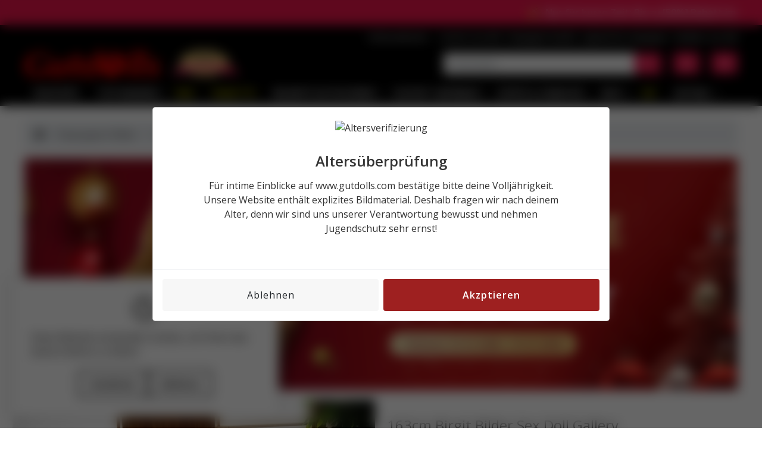

--- FILE ---
content_type: text/html
request_url: https://www.gutdolls.com/birgit-163-557101-realistische-doll-gallery.html
body_size: 10676
content:
<!DOCTYPE html>
<html lang="de">

    <head><!-- Google Tag Manager -->
        <script>
            (function(w, d, s, l, i) {
                w[l] = w[l] || [];
                w[l].push({
                    'gtm.start': new Date().getTime(),
                    event: 'gtm.js'
                });
                var f = d.getElementsByTagName(s)[0],
                    j = d.createElement(s),
                    dl = l != 'dataLayer' ? '&l=' + l : '';
                j.async = true;
                j.src =
                    'https://www.googletagmanager.com/gtm.js?id=' + i + dl;
                f.parentNode.insertBefore(j, f);
            })(window, document, 'script', 'dataLayer', 'GTM-PCKRBDR');

        </script><!-- End Google Tag Manager -->
        <title>Birgit Foto realistische Funktionen 163cm Real Doll COSDOLL Foto</title>
        <meta charset="utf-8">
        <meta http-equiv="X-UA-Compatible" content="IE=edge">
        <meta name="viewport" content="width=device-width, initial-scale=1">
        <meta name="description" content="realistische Funktionen 163cm Birgit Sex Doll Bilder Sammlung. Birgit ist Mitglied von COSDOLL Foto. Achten Sie auf Größe und Gewicht. Achte beim Kauf deines ersten Sexpuppen-Fotoalbums auf Größe und Gewicht. Moderne Sexpuppen gibt es normalerweise sowohl in Miniatur- als auch in Live-Action-Versionen.">
        <meta name="keywords" content="163cm COSDOLL Foto Birgit,Birgit Real Doll Foto,Birgit Bilder Sex Doll">
        <link rel="canonical" href="https://www.gutdolls.com/birgit-163-557101-realistische-doll-gallery.html">
        <link rel="icon" href="favicon.ico">
        <link rel="stylesheet" href="_assets/css/plug-in-v4.css">
        <link rel="stylesheet" href="_assets/css/common.css">
        <link rel="stylesheet" href="_assets/css/base.css">
        <link rel="stylesheet" href="_assets/css/style.css">
        <script type="text/javascript" src="https://api.goaffpro.com/loader.js?shop=xxsit3vm3p"></script>
        <script type="application/ld+json">
            {
                "@context": "https://schema.org/",
                "@type": "WebPage",
                "@id": "https://www.gutdolls.com/birgit-163-557101-realistische-doll-gallery.html#webpage",
                "url": "https://www.gutdolls.com/birgit-163-557101-realistische-doll-gallery.html",
                "name": "Birgit Foto realistische Funktionen 163cm Real Doll COSDOLL Foto",
                "inLanguage": "de-DE",
                "description": "realistische Funktionen 163cm Birgit Sex Doll Bilder Sammlung. Birgit ist Mitglied von COSDOLL Foto. Achten Sie auf Größe und Gewicht. Achte beim Kauf deines ersten Sexpuppen-Fotoalbums auf Größe und Gewicht. Moderne Sexpuppen gibt es normalerweise sowohl in Miniatur- als auch in Live-Action-Versionen.",
                "about": {
                    "@type": "Organization",
                    "@id": "https://www.gutdolls.com/#identity"
                },
                "isPartOf": {
                    "@type": "WebSite",
                    "@id": "https://www.gutdolls.com/#website"
                },
                "breadcrumb": {
                    "@type": "BreadcrumbList",
                    "@id": "https://www.gutdolls.com/birgit-163-557101-realistische-doll-gallery.html#breadcrumb",
                    "itemListElement": [{
                        "@type": "ListItem",
                        "position": 1,
                        "name": "Liebespuppen",
                        "item": "https://www.gutdolls.com"
                    }, {
                        "@type": "ListItem",
                        "position": 2,
                        "name": "Sexpuppen Bilder",
                        "item": "https://www.gutdolls.com/birgit-163-557101-realistische-doll-gallery.html"
                    }, {
                        "@type": "ListItem",
                        "position": 3,
                        "name": "COSDOLL Foto",
                        "item": "https://www.gutdolls.com/birgit-163-557101-realistische-doll-gallery.html"
                    }, {
                        "@type": "ListItem",
                        "position": 4,
                        "name": "163cm Birgit Bilder",
                        "item": "https://www.gutdolls.com/birgit-163-557101-realistische-doll-gallery.html"
                    }]
                }
            }

        </script>
    </head>

    <body><!-- Google Tag Manager (noscript) -->
        <noscript>
            <iframe src="https://www.googletagmanager.com/ns.html?id=GTM-PCKRBDR" height="0" width="0" style="display:none;visibility:hidden"></iframe>
        </noscript><!-- End Google Tag Manager (noscript) -->
        <div class="header-top">
            <div class="container">
                <marquee scrollamount="3">
                    <ul class="list">
                        <li class="item">
                            <img src="./pictures/icon-bullhorn.png" alt="benachrichtigen">
                            <span> Nur für kurze Zeit: Bis zu [50%] Rabatt im Neujahrs-Sale!</span>
                        </li>
                        <li class="item">
                            <span>Bestellwert ≥1000€, Sie erhalten das Exklusive Silikon-Mauspad. 👉(Nur kundenspezifische Puppen)</span>
                        </li>
                        <li class="item">
                            <span>Zeitraum: 01.01.2026 – 31.01.2026</span>
                        </li>
                    </ul>
                </marquee>
            </div>
        </div>
        <header>
            <div class="container">
                <div class="header-inner">
                    <div class="keywords">
                        <span>Schlüsselwörter:</span>
                        <ul class="list">
                            <li>
                                <a href="custom-sex-doll.html">Custom sex doll</a>
                            </li>
                            <li>
                                <a href="https://www.gutdolls.com/">Sexpuppen kaufen</a>
                            </li>
                            <li>
                                <a href="liebhaber-sexpuppe-preis-cathy-168cm.html">Japanische sexpuppen</a>
                            </li>
                            <li>
                                <a href="real-sex-doll-puppe-orion-dollsclub.html">Realistic sex doll</a>
                            </li>
                        </ul>
                    </div>
                    <div class="toggle">
                        <button class="btn navbar-toggler" type="button" data-toggle="collapse" data-target="#navbarMain" aria-controls="navbarMain" aria-expanded="false" aria-label="Toggle navigation">
                            <img src="_assets/img/icon-bars.png" alt="Inhaltsverzeichnis">
                        </button>
                    </div>
                    <div class="logo">
                        <a href="https://www.gutdolls.com/" class="d-inline-block">
                            <img src="./pictures/logo.png" width="229" height="48" alt="gutdolls.com">
                        </a>
                        <a href="sexpuppen-zertifikat.html" class="tag d-none d-xl-inline-block">
                            <img class="" src="./pictures/Zertifizierter.webp" width="120" height="90" alt="Zertifizierter Händler">
                        </a>
                    </div>
                    <div class="icons">
                        <div class="dropdown search">
                            <button type="button" class="btn btn-search dropdown-toggle" data-toggle="dropdown" aria-expanded="false">
                                <img src="_assets/img/icon-search.png" alt="search">
                            </button>
                            <form id="cse-search-box" class="dropdown-menu search-box" action="search.html">
                                <input type="hidden" name="cx" value="6504a4bfae6f64ac2">
                                <input class="form-control" name="q" type="text" placeholder="sexpuppe...">
                                <button class="btn btn-inner-search" type="submit" value="Search">
                                    <img src="_assets/img/icon-search.png" alt="search">
                                </button>
                            </form>
                        </div>
                        <a href="https://www.gutdolls.com/admin/login" class="btn btn-account">
                            <img src="_assets/img/icon-account.png" alt="Konto">
                        </a>
                        <a href="https://www.gutdolls.com/admin/shoppingcart" class="btn">
                            <img src="_assets/img/icon-cart.png" alt="shoppingcart">
                        </a>
                    </div>
                </div>
            </div>
        </header>
        <nav class="navbar navbar-expand-xl mb-2 mb-xl-4">
            <div class="container">
                <div class="collapse navbar-collapse" id="navbarMain">
                    <div class="navbar-nav">
                        <div class="nav-item active">
                            <a class="nav-link" href="https://www.gutdolls.com/">SEXPUPPE</a>
                        </div>
                        <div class="nav-item dropdown dropdown-large">
                            <div class="nav-link dropdown-toggle" role="button" data-toggle="dropdown" aria-expanded="false">TOP MARKEN</div>
                            <div class="dropdown-menu dropdown-large-menu">
                                <div class="dropdown-column one four-xl">
                                    <ul class="list">
                                    <li class="list-header">BELIEBTE MARKEN</li>
                                    <li>
                                        <a href="frech-grobe-bruste-sind-durchnasst-wm-dolls.html" class="red"
                                            data-tag="Heiß">WM dolls</a>
                                    </li>
                                    <li>
                                        <a href="silikonpuppe-fanreal-doll-kaufen.html" class="red"
                                            data-tag="Heiß">FANREAL Doll</a>
                                    </li>
                                    <li>
                                        <a href="hochwertige-funwest-dolls-kaufen.html" class="yellow"
                                            data-tag="Cosplay">Funwest Doll</a>
                                    </li>
                                    <li>
                                        <a href="sexpuppen-irontech-doll-hersteller.html" class="orange"
                                            data-tag="Hohe Qualität">Irontech Doll</a>
                                    </li>
                                    <li>
                                        <a href="real-lady-silikon-dolls.html">Real Lady</a>
                                    </li>
                                    <li>
                                        <a href="realing-sex-dolls-puppen.html" class="green"
                                            data-tag="Männlich">Realing Dolls</a>
                                    </li>
                                    <li>
                                        <a href="starpery-dolls.html">Starpery Doll</a>
                                    </li>
                                    <li>
                                        <a href="top-fire-dolls.html" class="red" data-tag="Heiß">Top Fire</a>
                                    </li>
                                    <li>
                                        <a href="top-cydoll.html" class="green" data-tag="Neu">TOP-CYDOLL</a>
                                    </li>
                                    <li>
                                        <a href="zelex-highquality-silikon-realdoll.html">Zelex Doll</a>
                                    </li>
                                </ul>
                                <ul class="list">
                                    <li class="list-header">A-E</li>
                                    <li>
                                        <a href="aibei-luxe-dolls.html">AIBEI LUXE</a>
                                    </li>
                                    <li>
                                        <a href="realistisches-guenstiges-lovedolls-brand-aibeidoll.html">AIBEI Doll</a>
                                    </li>
                                    <li>
                                        <a href="suppliers-sprachdialog-sexroboter-aitechdoll.html" class="blue"
                                            data-tag="Roboter">AI-Tech</a>
                                    </li>
                                    <li>
                                        <a href="onzentriert-sichauf-dasdesi-axb-doll.html">AXB Doll</a>
                                    </li>
                                    <li>
                                        <a href="angel-kiss-dolls.html">Angel Kiss Dolls</a>
                                    </li>
                                    <li>
                                        <a href="silikonkopf-tpe-koerper-bezlya-dolls.html">Bezlya Doll</a>
                                    </li>
                                    <li>
                                        <a href="climax-sex-dolls.html" class="green" data-tag="Neu">Climax Doll</a>
                                    </li>
                                    <li>
                                        <a href="marke-dl-dolls-liebespuppe-hersteller.html">DL Dolls</a>
                                    </li>
                                    <li>
                                        <a href="dolls-castle.html" class="green" data-tag="Neu">Dolls Castle</a>
                                    </li>
                                    <li>
                                        <a href="doll-senior.html">Doll Senior</a>
                                    </li>
                                    <li>
                                        <a href="dollhouse168-love-dolls.html">Dollhouse168</a>
                                    </li>
                                    <li>
                                        <a href="doll4ever-sex-dolls.html">Doll4ever</a>
                                    </li>
                                    <li>
                                        <a href="elsababe-doll-silikon-sexdolls.html" class="yellow"
                                            data-tag="Anime">ElsaBabe Doll</a>
                                    </li>
                                    <li>
                                        <a href="exdoll-clone-robot-dolls.html">EXDOLL</a>
                                    </li>
                                    <li>
                                        <a href="evas-doll.html">Evas Doll</a>
                                    </li>
                                </ul>
                                <ul class="list">
                                    <li class="list-header">F-J</li>
                                    <li>
                                        <a href="silikonpuppe-fanreal-doll-kaufen.html" class="red"
                                            data-tag="Heiß">FANREAL Doll</a>
                                    </li>
                                    <li>
                                        <a href="hochwertige-funwest-dolls-kaufen.html" class="yellow"
                                            data-tag="Cosplay">Funwest Doll</a>
                                    </li>
                                    <li>
                                        <a href="suppliers-rwachsene-zumerkauf-fire-doll.html" class="yellow"
                                            data-tag="Günstig">Fire Doll</a>
                                    </li>
                                    <li>
                                        <a href="firefly-diary-real-dolls.html">Firefly Diary</a>
                                    </li>
                                    <li>
                                        <a href="beste-qualitaet-silikon-marke-fjdoll.html">FJ Doll</a>
                                    </li>
                                    <li>
                                        <a href="tpekoerper-sexpuppe-mit-silikonkopf-fudolls.html">FU Doll</a>
                                    </li>
                                    <li>
                                        <a href="game-lady-dolls.html" class="yellow" data-tag="Cosplay">Game Lady
                                            Doll</a>
                                    </li>
                                    <li>
                                        <a href="galatea-dolls.html">Galatea Doll</a>
                                    </li>
                                    <li>
                                        <a href="galaxy-dolls.html" class="green" data-tag="Neu">Galaxy Dolls</a>
                                    </li>
                                    <li>
                                        <a href="ziyou1-gutdolls-sexpuppen.html">Gutdolls Doll</a>
                                    </li>
                                    <li>
                                        <a href="professionelle-liebespuppen-echten-hrdoll.html">HR Doll</a>
                                    </li>
                                    <li>
                                        <a href="sexpuppen-irontech-doll-hersteller.html" class="orange"
                                            data-tag="Hohe Qualität">Irontech Doll</a>
                                    </li>
                                    <li>
                                        <a href="idodoll.html" class="green" data-tag="Neu">IDODOLL</a>
                                    </li>
                                    <li>
                                        <a href="jarliet-sex-dolls.html">Jarliet</a>
                                    </li>
                                    <li>
                                        <a href="jiusheng-doll.html" class="green" data-tag="Neu">Jiusheng Dolls</a>
                                    </li>
                                    <li>
                                        <a href="jk-dolls.html" class="green" data-tag="Neu">JK Doll</a>
                                    </li>
                                    <li>
                                        <a href="jxdoll-marke-hochwertige-sexpuppe-kaufen.html">JXDoll</a>
                                    </li>
                                    <li>
                                        <a href="jy-sex-dolls-puppen.html">JY Doll</a>
                                    </li>
                                </ul>
                                <ul class="list">
                                    <li class="list-header">L-R</li>
                                    <li>
                                        <a href="lusandy-doll.html" class="orange" data-tag="LUXUS">Lusandy Doll</a>
                                    </li>
                                    <li>
                                        <a href="lilydoll.html">LilyDoll</a>
                                    </li>
                                    <li>
                                        <a href="md-doll.html">MD Doll</a>
                                    </li>
                                    <li>
                                        <a href="suebee-sexy-liebespuppe-mesedoll-marke.html">Mese Doll</a>
                                    </li>
                                    <li>
                                        <a href="mmxdoll.html" class="green" data-tag="Neu">MMXDOLL</a>
                                    </li>
                                    <li>
                                        <a href="normon-silikon-sex-dolls.html">Normon Doll</a>
                                    </li>
                                    <li>
                                        <a href="orange-in-sex-dolls.html">Orange In</a>
                                    </li>
                                    <li>
                                        <a href="rektverkauf-hochwertigen-ordolls-hersteller.html">OR Dolls</a>
                                    </li>
                                    <li>
                                        <a href="primesexdoll.html" class="green" data-tag="Neu">Primesexdoll</a>
                                    </li>
                                    <li>
                                        <a href="unsere-neuen-piperdoll-sexpuppen-hersteller.html">Piper Doll</a>
                                    </li>
                                    <li>
                                        <a href="echte-sionund-rfahrung-qita-doll.html">Qita Doll</a>
                                    </li>
                                    <li>
                                        <a href="qq-dolls.html">QQ Doll</a>
                                    </li>
                                    <li>
                                        <a href="real-lady-silikon-dolls.html">Real Lady</a>
                                    </li>
                                    <li>
                                        <a href="realing-sex-dolls-puppen.html" class="green"
                                            data-tag="Männlich">Realing Dolls</a>
                                    </li>
                                    <li>
                                        <a href="rosretty-dolls.html" class="green" data-tag="Neu">Rosretty Doll</a>
                                    </li>
                                </ul>
                                <ul class="list">
                                    <li class="list-header">S-Z</li>
                                    <li>
                                        <a href="starpery-dolls.html">Starpery Doll</a>
                                    </li>
                                    <li>
                                        <a href="hochwe-rtigem-medizinis-sanhui-dolls.html" class="orange"
                                            data-tag="Hohe Qualität">Sanhui Dolls</a>
                                    </li>
                                    <li>
                                        <a href="sedoll-sexy-lovedolls.html">SE DOLL</a>
                                    </li>
                                    <li>
                                        <a href="tpe-silicone-sexdoll-marke-shedoll-kaufen.html">SHEDOLL</a>
                                    </li>
                                    <li>
                                        <a href="sigafun-torso-sex-dolls.html">Sigafun</a>
                                    </li>
                                    <li>
                                        <a href="brand-liebespuppe-fuerihre-beduerfnisse-sydolls.html">SY Dolls</a>
                                    </li>
                                    <li>
                                        <a href="sanmu-dolls.html">Sanmu</a>
                                    </li>
                                    <li>
                                        <a href="top-fire-dolls.html" class="red" data-tag="Heiß">Top Fire</a>
                                    </li>
                                    <li>
                                        <a href="top-cydoll.html" class="green" data-tag="Neu">TOP-CYDOLL</a>
                                    </li>
                                    <li>
                                        <a href="tantaly-sex-dolls-toys-torso.html">Tantaly</a>
                                    </li>
                                    <li>
                                        <a href="frech-grobe-bruste-sind-durchnasst-wm-dolls.html">WM dolls</a>
                                    </li>
                                    <li>
                                        <a href="xt-doll.html" class="green" data-tag="Neu">XT Doll</a>
                                    </li>
                                    <li>
                                        <a href="silikonkopf-tpebody-puppe-xydoll.html">XY Doll</a>
                                    </li>
                                    <li>
                                        <a href="surreale-silikon-liebespuppen-xycolodoll.html">XYCOLO Doll</a>
                                    </li>
                                    <li>
                                        <a href="yeloly-doll.html">Yeloly</a>
                                    </li>
                                    <li>
                                        <a href="youq-dolls.html">YouQ Doll</a>
                                    </li>
                                    <li>
                                        <a href="yearn-silikon-love-dolls.html">Yearn Doll</a>
                                    </li>
                                    <li>
                                        <a href="arkenpro-duktevon-yldoll-hersteller.html">YL Doll</a>
                                    </li>
                                    <li>
                                        <a href="zelex-highquality-silikon-realdoll.html">Zelex Doll</a>
                                    </li>
                                    <li>
                                        <a href="guenstig-online-bestellen-6yedoll.html">6YE Doll</a>
                                    </li>
                                </ul>
                                </div>
                            </div>
                        </div>
                        <div class="nav-item shine">
                            <a class="nav-link" href="neue-sexpuppe.html">NEU</a>
                        </div>
                        <div class="nav-item shine">
                            <a class="nav-link" href="realdolls-rabatte-aktionen.html">RABATTE</a>
                        </div>
                        <div class="nav-item dropdown dropdown-large">
                            <div class="nav-link dropdown-toggle" role="button" data-toggle="dropdown" aria-expanded="false">BELIEBTE KATEGORIEN</div>
                            <div class="dropdown-menu dropdown-large-menu">
                                <div class="dropdown-column one four-xl">
                                    <ul class="list">
                                    <li class="list-header">AM MEISTEN GELIEBT</li>
                                    <li>
                                        <a href="neue-sexpuppe.html" class="red" data-tag="Heiß">Neue Sex Dolls</a>
                                    </li>
                                    <li>
                                        <a href="die-meistverkaufte-Sexpuppe-in-Deutschland.html">Bestseller
                                            Sexpuppen</span>
                                        </a>
                                    </li>
                                    <li><a href="sofort-lieferbar-sexpuppen.html" class="red" data-tag="Heiß">Sofort
                                            Lieferbar</a>
                                    </li>
                                </ul>
                                <ul class="list">
                                    <li class="list-header">NACH MATERIAL</li>
                                    <li>
                                        <a href="silikonpuppen-doll-sex-gunstige.html" class="red"
                                            data-tag="Heiß">Silikonpuppen</a>
                                    </li>
                                    <li>
                                        <a href="lebensechte-TPE-puppe-von-voll-erotikmarkt-kaufen.html">TPE
                                            Sexpuppe</span>
                                        </a>
                                    </li>
                                    <li>
                                        <a href="silicone-sex-doll.html">Silicone Sex Doll</a>
                                    </li>
                                    <li>
                                        <a href="sexpuppe-aus-silikon.html">Sexpuppen aus Silikon</a>
                                    </li>
                                </ul>
                                <ul class="list">
                                    <li class="list-header">NACH GESCHLECHT</li>
                                    <li>
                                        <a href="grobem-penis-mannliche-sexpuppe-online-kaufen.html" class="red"
                                            data-tag="Heiß">Männliche Sexpuppen</a>
                                    </li>
                                    <li>
                                        <a href="sexpuppe-fuer-frauen.html">Sexpuppe Für Frauen</a>
                                    </li>
                                    <li>
                                        <a href="dunkelhaeutige-transgender-sexpuppe.html">Transgender</a>
                                    </li>
                                </ul>
                                <ul class="list">
                                    <li class="list-header">NACH LAND</li>
                                    <li>
                                        <a href="real-asiatische-sexpuppe-germany.html">Asiatische Sexpuppen</a>
                                    </li>
                                    <li>
                                        <a href="sexpuppen-aus-europaische.html">Europäische</a>
                                    </li>
                                </ul>
                                <ul class="list">
                                    <li class="list-header">NACH BRUSTGRÖSSE</li>
                                    <li><a href="grosse-brueste-sexpuppen.html">Große Busen</a></li>
                                    <li><a href="kleinen-brueste-sexpuppen.html">Kleinen Busen</a></li>
                                    <li><a href="flache-brust-sexpuppen.html">Flache Busen</a></li>
                                </ul>
                                <ul class="list">
                                    <li class="list-header">BELIEBTE SUCHANFRAGEN</li>
                                    <li>
                                        <a href="real-sex-doll-puppe-orion-dollsclub.html">Sex Dolls</a>
                                    </li>
                                    <li>
                                        <a href="erotikspielzeug-love-dolls-erotik-sextoys-manner.html">Love Dolls</a>
                                    </li>
                                    <li>
                                        <a href="gunstige-lebensechte-sexpuppen-deutschland.html">lebensechte
                                            Sexpuppen</a>
                                    </li>
                                    <li>
                                        <a href="guenstige-sexpuppen-erotik-store-erotikshop.html">Guenstige
                                            sexpuppen</a>
                                    </li>
                                    <li>
                                        <a href="die-besten-sexpuppen.html">Beste Sexpuppe</a>
                                    </li>
                                    <li>
                                        <a href="real-sexy-dolls.html">Real Sexy Doll</a>
                                    </li>
                                    <li>
                                        <a href="sexpuppe-erfahrung.html">Sexpuppe Erfahrung</a>
                                    </li>
                                </ul>
                                <ul class="list">
                                    <li class="list-header">NACH KÖRPERTYP</li>
                                    <li>
                                        <a href="lebensgrobee-sexpuppe.html">Lebensgroße Sexpuppe</a>
                                    </li>
                                    <li>
                                        <a href="fantasy-sexpuppe-real-doll.html">Fantasy Liebespuppen</a>
                                    </li>
                                    <li>
                                        <a href="bbw-sexpuppen.html">BBW Sexpuppe</a>
                                    </li>
                                    <li>
                                        <a href="mollige-sexpuppen.html">Mollige Sexpuppen</a>
                                    </li>
                                    <li>
                                        <a href="sportlich-sexpuppen.html">Sportlich</a>
                                    </li>
                                    <li>
                                        <a href="curvy-sexpuppe.html">Curvy Sexpuppe</a>
                                    </li>
                                    <li>
                                        <a href="realistische-silikon-torso-sexpuppe.html">Sexpuppe Torso</a>
                                    </li>
                                </ul>
                                <ul class="list">
                                    <li class="list-header">SPEZIFISCHER STIL</li>
                                    <li>
                                        <a href="anime-sexpuppe-fantasy-cartoon-manga-sexdoll.html">Anime Sexpuppe</a>
                                    </li>
                                    <li>
                                        <a href="anime-sex-doll.html">Anime Sex Doll</a>
                                    </li>
                                    <li>
                                        <a href="celebrity-sex-doll-sexpuppe.html">Celebrity Sexpuppe</a>
                                    </li>
                                    <li>
                                        <a href="reife-frauen-doll.html">Reife Frauen</a>
                                    </li>
                                    <li>
                                        <a href="unbekleidet-sexpuppen.html">Unbekleidet Sexpuppen</a>
                                    </li>
                                </ul>
                                <ul class="list">
                                    <li class="list-header">NACH FUNKTIONEN</li>
                                    <li>
                                        <a href="sexpuppen-sex-roboter-doll-kaufen.html" class="red" data-tag="Heiß">Sex
                                            Roboter</a>
                                    </li>
                                    <li>
                                        <a href="masturbatoren-kaufen.html">Masturbatoren</a>
                                    </li>
                                    <li>
                                        <a href="manner-toy.html">Männer Toy</a>
                                    </li>
                                    <li>
                                        <a href="liebesmaschine-dolls.html">Sexmaschine</a>
                                    </li>
                                    <li>
                                        <a href="fubefetisch-dolls.html">Fußfetisch</a>
                                    </li>
                                    <li>
                                        <a href="hand-masturbator.html">Hand-Masturbator</a>
                                    </li>
                                    <li>
                                        <a href="penishulle-dolls.html">Penishülle</a>
                                    </li>
                                </ul>
                                <ul class="list">
                                    <li class="list-header">NACH HAUTFARBE</li>
                                    <li><a href="afro-dunkelhautig-schwarze-sexpuppen.html">Afro - dunkelhäutig</a></li>
                                    <li><a href="weibe-haut-sexdoll-sie-ihre.html">Weiß Haut</a></li>
                                    <li><a href="nature-haut-lovedoll-premium.html">Nature Haut</a></li>
                                    <li><a href="braun-haut-sexdolls-offizieller.html">Braun Haut</a></li>
                                </ul>
                                <ul class="list">
                                    <li class="list-header">NACH HAARFARBE</li>
                                    <li>
                                        <a href="blonde-sexpuppe.html">Blonde</a>
                                    </li>
                                    <li>
                                        <a href="rothaarige-wartung-sexpuppen.html">Rothaarige</a>
                                    </li>
                                </ul>
                                <ul class="list">
                                    <li class="list-header">ANDERE ADD-ONS</li>
                                    <li>
                                        <a href="custom-sex-doll.html" class="green" data-tag="Neu">Custom Sex Doll</a>
                                    </li>
                                </ul>
                                </div>
                            </div>
                        </div>
                        <div class="nav-item dropdown dropdown-large">
                        <div class="nav-link dropdown-toggle" role="button" data-toggle="dropdown" aria-expanded="false">SOFORT LIEFERBAR</div>
                        <div class="dropdown-menu dropdown-large-menu">
                            <div class="dropdown-column one four-xl">
                                <ul class="list">
                                    <li class="list-header">LAGER NACH REGION</li>
                                    <li><a href="sofort-lieferbar-sexpuppen.html">Sofort Lieferbar (EU)</a></li>
                                </ul>
                                <ul class="list">
                                    <li class="list-header">SILIKONPUPPE (EU)</li>
                                    <li><a href="fanreal-eu-lager.html" class="red" data-tag="Heiß">FANREAL Doll
                                            (EU)</a></li>
                                    <li><a href="funwest-europaisches-lager.html">Funwest Doll (EU)</a></li>
                                    <li><a href="eu-lager-topfire-doll.html" class="red" data-tag="Heiß">Top Fire (EU)</a></li>
                                    <li><a href="lusandy-eu-lager.html">Lusandy Doll (EU)</a></li>
                                    <li><a href="irontech-doll-europaisches-lager.html">Irontech Doll (EU)</a></li>
                                    <li><a href="zelex-doll-europaisches-lager.html">Zelex Doll (EU)</a></li>
                                </ul>
                                <ul class="list">
                                    <li class="list-header">HYBRID-PUPPE (EU)</li>
                                    <li><a href="galaxy-europaisches-lager.html">Galaxy Dolls (EU)</a></li>
                                    <li><a href="nianta-eu-lager.html" class="green" data-tag="Neu">Nianta Doll (EU)</a>
                                    </li>
                                    <li><a href="ridmii-polen-lager.html">RIDMII Doll (EU)</a></li>
                                    <li><a href="sedoll-deutsches-lager.html" class="red" data-tag="Heiß">SE Doll
                                            (EU)</a></li>
                                    <li><a href="sigafun-eu-lager.html">Sigafun (EU)</a></li>
                                    <li><a href="starpery-europaisches-lager.html">Starpery Doll (EU)</a></li>
                                    <li><a href="piper-europaisches-lager.html">Piper Doll (EU)</a></li>
                                </ul>
                                <ul class="list">
                                    <li class="list-header">TPE-PUPPE (EU)</li>
                                    <li><a href="aibei-europaisches-lager.html">AIBEI Doll (EU)</a></li>
                                    <li><a href="dldoll-deutsches-lager.html" class="red" data-tag="Heiß">DL Dolls
                                            (EU)</a></li>
                                    <li><a href="dollscastle-europaisches-lager.html">Dolls Castle (EU)</a></li>
                                    <li><a href="firedoll-deutschland-lager-sexpuppen.html" class="red"
                                            data-tag="Heiß">Fire Doll (EU)</a></li>
                                    <li><a href="hr-doll-europaisches-lager.html">HR Doll (EU)</a></li>
                                    <li><a href="youq-europaisches-lager.html">YouQ Doll (EU)</a></li>
                                    <li><a href="6ye-europaisches-lager.html">6YE Doll (EU)</a></li>
                                </ul>
                                <ul class="list">
                                    <li class="list-header">TORSOS (EU)</li>
                                    <li><a href="yeloly-deutschland-lager.html" class="red" data-tag="Heiß">Yeloly
                                            (EU)</a></li>
                                    <li><a href="tantaly-deutschland-lager.html">Tantaly (EU)</a></li>
                                    <li><a href="climax-europaisches-lager.html" class="yellow" data-tag="BBW">Climax
                                            Doll (EU)</a></li>
                                    <li><a href="not-ye-de-lager.html" class="green" data-tag="Neu">Not YE (EU)</a></li>
                                </ul>
                            </div>
                        </div>
                    </div>
                        <div class="nav-item dropdown dropdown-large">
                            <div class="nav-link dropdown-toggle" role="button" data-toggle="dropdown" aria-expanded="false">KÖPFE & ZUBEHÖR</div>
                            <div class="dropdown-menu dropdown-large-menu">
                                <div class="dropdown-column one four-xl">
                                    <ul class="list">
                                        <li class="list-header">ZUBEHÖR</li>
                                        <li>
                                            <a href="ubehoer-real-sex-doll-sexpuppen.html">Alle Zubehör</a>
                                        </li>
                                    </ul>
                                    <ul class="list">
                                        <li class="list-header">FUNKTIONSTEILE</li>
                                        <li>
                                            <a href="puppenkoerperteile.html">Körperkomponenten</a>
                                        </li>
                                    </ul>
                                    <ul class="list">
                                        <li class="list-header">PFLEGE & MAKE-UP</li>
                                        <li>
                                            <a href="sexpuppe-pflege.html">Sexpuppe Pflege</a>
                                        </li>
                                    </ul>
                                    <ul class="list">
                                        <li class="list-header">AUFBEWAHRUNG</li>
                                        <li>
                                            <a href="lagerung-sexpuppe.html">Lagerung der Sexpuppe</a>
                                        </li>
                                    </ul>
                                    <ul class="list">
                                        <li class="list-header">PUPPENKÖPFE</li>
                                        <li>
                                            <a href="zusatzliche-puppenkopfe.html">Puppenköpfe (Nach Marke)</a>
                                        </li>
                                    </ul>
                                    <ul class="list">
                                        <li class="list-header">OUTFIT & STIL</li>
                                        <li>
                                            <a href="puppenbekleidun.html">Puppenbekleidung</a>
                                        </li>
                                        <li>
                                            <a href="puppen-perucke.html">Perücke</a>
                                        </li>
                                        <li>
                                            <a href="styling-artikel.html">Styling-Artikel</a>
                                        </li>
                                    </ul>
                                </div>
                            </div>
                        </div>
                        <div class="nav-item dropdown dropdown-large">
                            <div class="nav-link dropdown-toggle" role="button" data-toggle="dropdown" aria-expanded="false">INFO</div>
                            <div class="dropdown-menu dropdown-large-menu">
                                <div class="dropdown-column one four-xl">
                                    <ul class="list">
                                        <li class="list-header">RATGEBER</li>
                                        <li>
                                            <a href="fertigpuppenbild.html">Fertige Puppe Foto 📸</a>
                                        </li>
                                        <li>
                                            <a href="so-bestellen-sie.html">Bestellanleitung</a>
                                        </li>
                                        <li>
                                            <a href="pflege-von-sexpuppen.html">Pflege von Sexpuppen</a>
                                        </li>
                                        <li>
                                            <a href="sexpuppe-faqs.html">Häufig gestellte Fragen</a>
                                        </li>
                                    </ul>
                                    <ul class="list">
                                        <li class="list-header">MARKEN ENTDECKEN</li>
                                        <li>
                                            <a href="funwest-doll-einkaufsfuhrer.html">Funwest Doll Überblick</a>
                                        </li>
                                        <li>
                                            <a href="jiusheng-einkaufsfuhrer.html">Jiusheng Dolls Überblick</a>
                                        </li>
                                        <li>
                                            <a href="idodoll-kaufratgeber.html">IDODOLL Überblick</a>
                                        </li>
                                        <li>
                                            <a href="md-einkaufsfuhrer.html">MD Doll Überblick</a>
                                        </li>
                                        <li>
                                            <a href="aibei-luxe-bedienungsanleitung.html">AIBEI LUXE Überblick</a>
                                        </li>
                                    </ul>
                                    <ul class="list">
                                        <li class="list-header">HILFE</li>
                                        <li>
                                            <a href="lieferung-richtlinie.html">Zahlungsmethoden</a>
                                        </li>
                                        <li>
                                            <a href="Sendungsver-folgung.html">Produktion &amp; Versand</a>
                                        </li>
                                        <li>
                                            <a href="ruckgabe-und-ruckerstattungsrichtlinien.html">Widerrufsrecht</a>
                                        </li>
                                    </ul>
                                    <ul class="list">
                                        <li class="list-header">VERTRAUEN &amp; SICHERHEIT</li>
                                        <li>
                                            <a href="uber-uns.html">Über GutDolls</a>
                                        </li>
                                        <li>
                                            <a href="wachstum-erfolge.html">Wachstum &amp; Erfolge🏆</a>
                                        </li>
                                        <li>
                                            <a href="customer-reviews.html" class="green" data-tag="100% WAHR">Kundenrezensionen</a>
                                        </li>
                                        <li>
                                            <a href="sexpuppen-zertifikat.html">Originalitätsgarantie</a>
                                        </li>
                                        <li>
                                            <a href="geld-zurueck-garantie.html">Geld-zurück-Garantie</a>
                                        </li>
                                        <li>
                                            <a href="wie-man-betrug-vermeidet.html">Wie Man Betrug Vermeidet</a>
                                        </li>
                                    </ul>
                                    <ul class="list">
                                        <li class="list-header">NEUESTE ERFINDUNG</li>
                                        <li>
                                            <a href="zero-thrust-vagina-xtdolls.html">Zero-Thrust-Vagina</a>
                                        </li>
                                        <li>
                                            <a href="interaktive-feedback-beine-xtdolls.html">Interaktive Feedback-Beine</a>
                                        </li>
                                        <li>
                                            <a href="doppelvagina-xtdolls.html">Doppelvagina Dolls</a>
                                        </li>
                                        <li>
                                            <a href="einsteckbare-fingernagel-xtdolls.html">Einsteckbare Fingernägel</a>
                                        </li>
                                        <li>
                                            <a href="subkutane-silikon-erwarmung-xtdolls.html">Subkutane Silikon-Erwärmung</a>
                                        </li>
                                        <li>
                                            <a href="exclone-klonserie-exdoll.html" class="red" data-tag="TOP">EXClone Klonserie</a>
                                        </li>
                                    </ul>
                                </div>
                            </div>
                        </div>
                        <div class="nav-item shine">
                            <a class="nav-link" href="vip-club.html">VIP</a>
                        </div>
                        <div class="nav-item dropdown">
                            <div class="nav-link dropdown-toggle" role="button" data-toggle="dropdown" aria-expanded="false">ARTIKEL</div>
                            <ul class="dropdown-menu">
                                <li>
                                    <a href="sexpuppe-bilder-foto-album.html">Bilder</a>
                                </li>
                                <li>
                                    <a href="video.html">Video</a>
                                </li>
                                <li>
                                    <a href="der-unterschied-tpepuppe-und-silikonpuppe.html">TPE und Silikon</a>
                                </li>
                                <li>
                                    <a href="blog.html">Blog</a>
                                </li>
                            </ul>
                        </div>
                    </div>
                </div>
            </div>
        </nav><!--nav e--><!--breadcrumb s-->
        <div class="container">
            <nav aria-label="breadcrumb">
                <ol class="breadcrumb">
                    <li class="breadcrumb-item">
                        <a href="https://www.gutdolls.com/">
                            <i class="fa fa-home"></i>
                        </a>
                    </li>
                    <li class="breadcrumb-item">
                        <a href="sexpuppe-bilder-foto-album.html">Sexpuppen Bilder</a>
                    </li>
                    <li class="breadcrumb-item active" aria-current="page">163cm Birgit Bilder</li>
                </ol>
            </nav>
        </div>
        <div class="container mb-3">
            <div id="carousel-main" class="carousel slide" data-ride="carousel">
                <div class="carousel-inner">
                    <div class="carousel-item active">
                        <img class="hide-sm" src="images/common/zubehor/mid-year-sale-bash.webp" width="1920" height="600" alt="10% Rabatt">
                        <img class="hide show-sm" src="images/common/zubehor/mid-year-sale-bash-m.webp" width="600" height="400" alt="10% off">
                    </div>
                </div>
                <a class="carousel-control-prev" href="#carousel-main" role="button" data-slide="prev">
                    <span class="carousel-control-prev-icon"></span>
                    <span class="sr-only">Bisherige</span>
                </a>
                <a class="carousel-control-next" href="#carousel-main" role="button" data-slide="next">
                    <span class="carousel-control-next-icon"></span>
                    <span class="sr-only">Nächster</span>
                </a>
            </div>
        </div><!--box s-->
        <div class="container mb-5">
            <div class="row space-60 mb-5">
                <div class="col-sm-6 col-12">
                    <img src="images/SD557101/SD557101-22.webp" width="900" height="600" alt="Birgit COSDOLL sex doll Gallery">
                </div>
                <div class="col-sm-6 col-12">
                    <h1 class="title-box bd b-solid">
                        <span class="inline-block mb-3 font-r150">163cm Birgit Bilder Sex Doll Gallery</span>
                    </h1>
                    <p class="summary font-r0875">163cm Birgit Fotos sehen realistische Funktionen aus. Viele Männer sind unsicher, wie Beziehungen im Kontext der Fantasie funktionieren. Sie glauben, mit einer Frau schlafen zu können, ungeschützten Sex zu haben und keine Angst zu haben, dass ihr Schaden zugefügt wird. Sie können aus mehreren verschiedenen Materialien wählen, darunter Vinyl, TPE, Metall und mehr. Die meisten dieser <strong>
                            <a href="https://www.gutdolls.com/hochwertige-sexpuppen-brand-cosdoll.html">COSDOLL</a>
                        </strong> sind anpassbar; Sie können alles von der Haarfarbe bis zur Hautstruktur auswählen. Wenn Sie schöne Birgit 163cm nach Hause bringen möchten, klicken Sie bitte auf die Birgit kaufen-Schaltfläche unten.
                        <br>Einer ihrer Arme war um ihre Taille geschlungen … die andere Hand war über ihrer Hüfte und ihr Mittelfinger glitt in die Spitze der Spalte. Die <strong>
                            <a href="https://www.gutdolls.com/">Sexpuppe</a>
                        </strong> hebt dich an deinem harten Penis auf und ab und verweigert ihr den Wunsch nach einem schnellen und harten Fick, nur noch nicht. Deine Hand auf ihrem Hintern gleitet für mehr Unterstützung nach unten, bis dein Mittelfinger zwischen ihren Wangen vergraben ist, auf dem engen kleinen Loch ruht und spielerisch kreist.
                    </p>
                    <p class="btn-box">
                        <a href="birgit-die-freundlichkeit-sexdoll-557101-cosdoll.html" class="btn btn-red">Birgit kaufen</a>
                        <a href="sexpuppe-bilder-foto-album.html" class="btn btn-red">Sexpuppen Bilder</a>
                    </p>
                </div>
            </div>
            <div class="mb-5">
                <h2 class="title font-red font-r150">Photos realistische Funktionen 163cm Birgit Real Doll Pictures</h2>
                <div class="column two gmb-15 mb-4">
                    <img src="images/SD557101/SD557101.webp" width="600" height="900" alt="sex puppe Bilder Birgit">
                    <img src="images/SD557101/SD557101-01.webp" width="600" height="900" alt="COSDOLL doll Foto puppe Birgit">
                    <img src="images/SD557101/SD557101-02.webp" width="600" height="900" alt="teuerste Gallery sexpuppe Birgit">
                    <img src="images/SD557101/SD557101-03.webp" width="600" height="900" alt="sex mit sexdolls Birgit Bilder">
                    <img src="images/SD557101/SD557101-04.webp" width="600" height="900" alt="sexdoll COSDOLL">
                    <img src="images/SD557101/SD557101-05.webp" width="600" height="900" alt="lebensechte Foto silikon puppen">
                    <img src="images/SD557101/SD557101-06.webp" width="600" height="900" alt="ebay sexpuppe Birgit">
                    <img src="images/SD557101/SD557101-07.webp" width="600" height="900" alt="sex puppe Pictures Birgit">
                    <img src="images/SD557101/SD557101-08.webp" width="600" height="900" alt="rs dolls Images Birgit">
                    <img src="images/SD557101/SD557101-09.webp" width="600" height="900" alt="COSDOLL doll Birgit Album">
                    <img src="images/SD557101/SD557101-10.webp" width="600" height="900" alt="real doll hamburg Birgit Photos">
                    <img src="images/SD557101/SD557101-11.webp" width="600" height="900" alt="COSDOLL doll booty Birgit">
                    <img src="images/SD557101/SD557101-12.webp" width="600" height="900" alt=" sex doll Images">
                    <img src="images/SD557101/SD557101-13.webp" width="600" height="900" alt="COSDOLL real doll girl Gallery">
                    <img src="images/SD557101/SD557101-14.webp" width="600" height="900" alt="beautyer gummipuppe Birgit Pictures">
                    <img src="images/SD557101/SD557101-15.webp" width="600" height="900" alt="sex puppe japan Birgit">
                    <img src="images/SD557101/SD557101-16.webp" width="600" height="900" alt="best Foto real doll">
                    <img src="images/SD557101/SD557101-17.webp" width="600" height="900" alt="COSDOLL sex doll Images">
                    <img src="images/SD557101/SD557101-18.webp" width="600" height="900" alt="silicon real doll 163 Birgit">
                    <img src="images/SD557101/SD557101-19.webp" width="600" height="900" alt="erotikzubehör 163 Bilder">
                    <img src="images/SD557101/SD557101-20.webp" width="600" height="900" alt="liebesrad Birgit Album">
                    <img src="images/SD557101/SD557101-21.webp" width="600" height="900" alt="luxury sex dolls Birgit">
                    <img src="images/SD557101/SD557101-22.webp" width="900" height="600" alt="real doll fantasy Birgit Album">
                    <img src="images/SD557101/SD557101-23.webp" width="900" height="600" alt="COSDOLL dolls 163 Pictures">
                </div>
                <hr>
                <div class="row two one-xs">
                    <div class="average">
                        <a href="elina-163-557401-sexuelle-love-dolls-images.html" class="flex items-center">
                            <i class="fas fa-chevron-circle-left mr-2"></i>
                            <span class="lines one">163cm Elina Sex Doll Gallery</span>
                        </a>
                        <a href="bitten-165-557601-laszive-real-dolls-gallery.html" class="flex items-center">
                            <i class="fas fa-chevron-circle-left mr-2"></i>
                            <span class="lines one">165CM Bitten Sex Doll Pictures</span>
                        </a>
                    </div>
                    <div class="average">
                        <a href="dagny-165-557701-nasser-sex-dolls-photos.html" class="flex items-center text-r">
                            <span class="lines one">165CM Dagny Real Doll Foto</span>
                            <i class="fas fa-chevron-circle-right ml-2"></i>
                        </a>
                        <a href="dotta-165-558101-kommender-liebespuppe-gallery.html" class="flex items-center text-r">
                            <span class="lines one">165CM Dotta Real Doll Album</span>
                            <i class="fas fa-chevron-circle-right ml-2"></i>
                        </a>
                    </div>
                </div>
            </div>
        </div>
        <div class="container mb-5">
            <div class="title-box mb-2 bd b-solid">
                <span class="inline-block mb-2 font-r150">Verwandte Tags</span>
            </div>
        </div>
        <div class="container mb-5">
            <div class="row">
                <div class="col-md-4 col-sm-12">
                    <div class="title-box mb-3 bd b-solid">
                        <p class="title mb-2 font-r125 bold">Bewertungen von Sexpuppen</p>
                    </div>
                    <ul class="list list-reset dashed">
                        <li>
                            <a href="https://www.gutdolls.com/reviews/163-barbro-555801-sexdoll-review-bjd.html" class="block">
                                <span class="title lines one">163cm Barbro Sexy Puppe Kommentar</span>
                            </a>
                        </li>
                    </ul>
                </div>
                <div class="col-md-4 col-sm-12">
                    <div class="title-box mb-3 bd b-solid">
                        <p class="title mb-2 font-r125 bold">Liebespuppen-Blog empfohlen</p>
                    </div>
                    <ul class="list list-reset dashed">
                        <li>
                            <a href="sexpuppen-echte-menschen-aussehen-blog.html" class="block">
                                <span class="title lines one">Sexpuppen die wie echte Menschen aussehen</span>
                            </a>
                        </li>
                        <li>
                            <a href="liebespuppen-sind-vielleicht-blog.html" class="block">
                                <span class="title lines one">Liebespuppen sind vielleicht die beste Wahl um die Einsamkeit loszuwerden</span>
                            </a>
                        </li>
                        <li>
                            <a href="realistische-ganzkoer-aus-silikon-blog.html" class="block">
                                <span class="title lines one">Realistische Ganzkörperpuppe aus TPE und Silikon</span>
                            </a>
                        </li>
                    </ul>
                </div>
                <div class="col-md-4 col-sm-12">
                    <div class="title-box mb-3 bd b-solid">
                        <p class="title mb-2 font-r125 bold">Empfohlene Produkte</p>
                    </div>
                    <ul class="list list-reset dashed">
                        <li>
                            <a href="bjoerk-be-your-sexdoll-557901-cosdoll.html" class="block">
                                <span class="title lines one">Björk - Be Your Sexy Maid 165CM E-Cup Nr.45 Kopf TPE COSDOLL Liebespuppe</span>
                            </a>
                        </li>
                        <li>
                            <a href="embla-sexsuechtige-bbw-puppe-558001-cosdoll.html" class="block">
                                <span class="title lines one">Embla - Sexsüchtige BBW 165CM E-Cup Kopfgröße 45 COSDOLL love doll</span>
                            </a>
                        </li>
                        <li>
                            <a href="dotta-lange-beine-realdoll-558101-cosdoll.html" class="block">
                                <span class="title lines one">Dotta - Lange Beine und schlanker Körper Polin 165CM E-Cup Größe 56 Kopf lebensechte COSDOLL sexpuppe</span>
                            </a>
                        </li>
                        <li>
                            <a href="blix-suebees-vollbusiges-sexdoll-558201-cosdoll.html" class="block">
                                <span class="title lines one">Blix - Süßes vollbusiges Landbegleiterin 165CM E-Cup Nr.140 Kopf COSDOLL sex doll</span>
                            </a>
                        </li>
                        <li>
                            <a href="barbro-entfesseln-realdoll-555801-cosdoll.html" class="block">
                                <span class="title lines one">Barbro - Entfesseln Sie Ihre Libido 163cm C-Cup Nr.94 Kopf Guenstige COSDOLL sexpuppen</span>
                            </a>
                        </li>
                        <li>
                            <a href="caja-exhibitionist-der-lovedolls-555901-cosdoll.html" class="block">
                                <span class="title lines one">Caja - Exhibitionist, der gerne fotografiert 163cm C-Cup Nr.124 Kopf real COSDOLL doll</span>
                            </a>
                        </li>
                        <li>
                            <a href="bebban-schwim-mendes-sexdoll-556001-cosdoll.html" class="block">
                                <span class="title lines one">Bebban - Schwimmendes begleiterin 163cm C-Cup Nr.162 Kopf COSDOLL liebenspuppen kaufen</span>
                            </a>
                        </li>
                    </ul>
                </div>
            </div>
        </div><!--box e--><!--footer s-->
        <footer class="py-4">
            <div class="container">
                <div class="copyright">
                    <p class="text-c">Copyright © 2025 gutdolls.com Alle Rechte vorbehalten.</p>
                </div>
            </div>
        </footer>
        <script src="https://www.gutdolls.com/js/age.js"></script>
        <script src="https://ajax.googleapis.com/ajax/libs/jquery/3.6.0/jquery.min.js"></script>
        <script src="https://cdn.jsdelivr.net/npm/bootstrap@4.6.2/dist/js/bootstrap.bundle.min.js" integrity="sha384-Fy6S3B9q64WdZWQUiU+q4/2Lc9npb8tCaSX9FK7E8HnRr0Jz8D6OP9dO5Vg3Q9ct" crossorigin="anonymous"></script>
        <script src="_assets/plug-in/jquery.scrollUp/jquery.scrollUp.js"></script>
        <script src="_assets/plug-in/slick/slick/slick.min.js"></script>
        <script src="_assets/plug-in/downCount/jquery.downCount.js"></script><!--custom.js-->
        <script src="_assets/js/plugin.js"></script>
        <script src="_assets/js/owl-user.js"></script>
        <script src="js/subscribe.js"></script>
        <script>
            $('.slide-list').slick({
                dots: true,
                arrows: true,
                speed: 300,
                // customPaging: function (slider, i) {
                //     return '<button class="thumbnail">' + $(slider.$slides[i]).find('img').prop('outerHTML') + '';
                // }
            });

        </script>
        <script>
            $('.countdown-box').downCount({
                date: '12/12/2030 00:00:00',
                offset: +7
            }, function() {
                alert('Over');
            });

        </script><!--一键回到页面顶部-->
        <script>
            $(function() {
                $.scrollUp({
                    scrollSpeed: 200,
                    scrollImg: true
                });
            });

        </script><!-- Default Statcounter code for Gutdolls.com
https://www.gutdolls.com/ -->
        <script type="text/javascript">
            var sc_project = 11777433;
            var sc_invisible = 1;
            var sc_security = "f1938150";

        </script>
        <script type="text/javascript" src="https://www.statcounter.com/counter/counter.js" async=""></script>
        <noscript>
            <div class="statcounter">
                <a title="free hit
counter" href="https://statcounter.com/" target="_blank">
                    <img class="statcounter" src="//c.statcounter.com/11777433/0/f1938150/1/" alt="free
hit counter">
                </a>
            </div>
        </noscript>
        <script type="text/javascript">
            var Tawk_API = Tawk_API || {},
                Tawk_LoadStart = new Date();
            (function() {
                var s1 = document.createElement("script"),
                    s0 = document.getElementsByTagName("script")[0];
                s1.async = true;
                s1.src = 'https://embed.tawk.to/5f45cc791e7ade5df443f8a9/default';
                s1.charset = 'UTF-8';
                s1.setAttribute('crossorigin', '*');
                s0.parentNode.insertBefore(s1, s0);
            })();

        </script><!--End of Tawk.to Script-->
    </body>

</html>


--- FILE ---
content_type: text/css
request_url: https://www.gutdolls.com/_assets/css/base.css
body_size: 10778
content:
*, ::after, ::before{box-sizing:border-box}*{box-sizing:border-box}*::before, *::after{box-sizing:border-box}body{background-color:white;padding:0;margin:0}body{font-family:"Helvetica Neue", Helvetica, Arial, sans-serif;font-style:normal;font-size:16px;line-height:1.5;color:#333333;-webkit-font-smoothing:antialiased;-moz-osx-font-smoothing:grayscale}a{color:#333333;transition:all .3s ease}a:hover{color:#1e88e5}a:focus{outline:none;outline-offset:0;color:#1e88e5}img{width:100%;height:auto;transition:all .3s ease}.readmore-box{overflow:hidden}.breadcrumb{position:relative}.author > span{margin-right:15px}.author > span::before{font-family:"Font Awesome 5 Pro";padding-right:5px}.author .user::before{content:"\f007"}.author .date::before{content:"\f073"}.author .tags::before{content:"\f02c"}.author .tags > a{display:inline-block;margin-right:10px}.author .comment::before{content:"\f27b"}#scrollUp{background-image:image-url("top.png");bottom:20px;right:20px;width:38px;height:38px}.post-navigation .post-nav{position:relative;display:inline-block;max-width:40%}.post-navigation .post-nav > a{display:block;padding:8px 15px;border-radius:2px}.post-navigation .nav-previous > a{padding-left:30px}.post-navigation .nav-previous > a:before{position:absolute;top:8px;left:10px;content:"\f100";font-family:"Font Awesome 5 Pro"}.post-navigation .nav-next > a{padding-right:30px}.post-navigation .nav-next > a:after{position:absolute;top:8px;right:10px;content:"\f101";font-family:"Font Awesome 5 Pro"}.more-link{display:inline-block;font-size:14px;font-weight:lighter;line-height:1;padding:4px 12px}.more-link::after{content:"\f101";font-family:"Font Awesome 5 Pro";font-style:normal;padding-left:5px}.more-link:hover{color:#1e88e5;text-decoration:none}.more-link.italic{font-style:italic}.pill{color:#1e88e5;border-radius:15px;border:1px solid #1e88e5}.pill:hover{color:#1e88e5;text-decoration:none;border:1px solid #1e88e5}.pill .red{color:#ff1744;border-color:#ff1744}.pill .red:focus, .pill .red:hover{color:#f0002f;border-color:#e3002c}.pill .pink{color:#f50057;border-color:#f50057}.pill .pink:focus, .pill .pink:hover{color:#cf0049;border-color:#c20045}.pill .purple{color:#d500f9;border-color:#d500f9}.pill .purple:focus, .pill .purple:hover{color:#b400d3;border-color:#a900c6}.pill .d-purple{color:#651fff;border-color:#651fff}.pill .d-purple:focus, .pill .d-purple:hover{color:#4d00f8;border-color:#4900eb}.pill .indigo{color:#3d5afe;border-color:#3d5afe}.pill .indigo:focus, .pill .indigo:hover{color:#173afe;border-color:#0a2ffe}.pill .blue{color:#2979ff;border-color:#2979ff}.pill .blue:focus, .pill .blue:hover{color:#0361ff;border-color:#005cf5}.pill .l-blue{color:#00b0ff;border-color:#00b0ff}.pill .l-blue:focus, .pill .l-blue:hover{color:#0096d9;border-color:#008dcc}.pill .cyan{color:#00e5ff;border-color:#00e5ff}.pill .cyan:focus, .pill .cyan:hover{color:#00c3d9;border-color:#00b7cc}.pill .teal{color:#00695c;border-color:#00695c}.pill .teal:focus, .pill .teal:hover{color:#00433a;border-color:#00362f}.pill .green{color:#2e7d32;border-color:#2e7d32}.pill .green:focus, .pill .green:hover{color:#246127;border-color:#205823}.pill .l-green{color:#76ff03;border-color:#76ff03}.pill .l-green:focus, .pill .l-green:hover{color:#64dc00;border-color:#5ecf00}.pill .lime{color:#aeea00;border-color:#aeea00}.pill .lime:focus, .pill .lime:hover{color:#92c400;border-color:#88b700}.pill .yellow{color:#ffea00;border-color:#ffea00}.pill .yellow:focus, .pill .yellow:hover{color:#d9c700;border-color:#ccbb00}.pill .amber{color:#ffc400;border-color:#ffc400}.pill .amber:focus, .pill .amber:hover{color:#d9a700;border-color:#cc9d00}.pill .orange{color:#ff9100;border-color:#ff9100}.pill .orange:focus, .pill .orange:hover{color:#d97b00;border-color:#cc7400}.pill .d-orange{color:#ff3d00;border-color:#ff3d00}.pill .d-orange:focus, .pill .d-orange:hover{color:#d93400;border-color:#cc3100}.pill .brown{color:#5d4037;border-color:#5d4037}.pill .brown:focus, .pill .brown:hover{color:#452f29;border-color:#3d2a24}.pill .grey{color:#616161;border-color:#616161}.pill .grey:focus, .pill .grey:hover{color:#4e4e4e;border-color:#484848}.pill .blue-grey{color:#546e7a;border-color:#546e7a}.pill .blue-grey:focus, .pill .blue-grey:hover{color:#445a63;border-color:#3f535c}@media (max-width:1199px){.pill .red-lg{color:#ff1744;border-color:#ff1744}.pill .red-lg:focus, .pill .red-lg:hover{color:#f0002f;border-color:#e3002c}.pill .pink-lg{color:#f50057;border-color:#f50057}.pill .pink-lg:focus, .pill .pink-lg:hover{color:#cf0049;border-color:#c20045}.pill .purple-lg{color:#d500f9;border-color:#d500f9}.pill .purple-lg:focus, .pill .purple-lg:hover{color:#b400d3;border-color:#a900c6}.pill .d-purple-lg{color:#651fff;border-color:#651fff}.pill .d-purple-lg:focus, .pill .d-purple-lg:hover{color:#4d00f8;border-color:#4900eb}.pill .indigo-lg{color:#3d5afe;border-color:#3d5afe}.pill .indigo-lg:focus, .pill .indigo-lg:hover{color:#173afe;border-color:#0a2ffe}.pill .blue-lg{color:#2979ff;border-color:#2979ff}.pill .blue-lg:focus, .pill .blue-lg:hover{color:#0361ff;border-color:#005cf5}.pill .l-blue-lg{color:#00b0ff;border-color:#00b0ff}.pill .l-blue-lg:focus, .pill .l-blue-lg:hover{color:#0096d9;border-color:#008dcc}.pill .cyan-lg{color:#00e5ff;border-color:#00e5ff}.pill .cyan-lg:focus, .pill .cyan-lg:hover{color:#00c3d9;border-color:#00b7cc}.pill .teal-lg{color:#00695c;border-color:#00695c}.pill .teal-lg:focus, .pill .teal-lg:hover{color:#00433a;border-color:#00362f}.pill .green-lg{color:#2e7d32;border-color:#2e7d32}.pill .green-lg:focus, .pill .green-lg:hover{color:#246127;border-color:#205823}.pill .l-green-lg{color:#76ff03;border-color:#76ff03}.pill .l-green-lg:focus, .pill .l-green-lg:hover{color:#64dc00;border-color:#5ecf00}.pill .lime-lg{color:#aeea00;border-color:#aeea00}.pill .lime-lg:focus, .pill .lime-lg:hover{color:#92c400;border-color:#88b700}.pill .yellow-lg{color:#ffea00;border-color:#ffea00}.pill .yellow-lg:focus, .pill .yellow-lg:hover{color:#d9c700;border-color:#ccbb00}.pill .amber-lg{color:#ffc400;border-color:#ffc400}.pill .amber-lg:focus, .pill .amber-lg:hover{color:#d9a700;border-color:#cc9d00}.pill .orange-lg{color:#ff9100;border-color:#ff9100}.pill .orange-lg:focus, .pill .orange-lg:hover{color:#d97b00;border-color:#cc7400}.pill .d-orange-lg{color:#ff3d00;border-color:#ff3d00}.pill .d-orange-lg:focus, .pill .d-orange-lg:hover{color:#d93400;border-color:#cc3100}.pill .brown-lg{color:#5d4037;border-color:#5d4037}.pill .brown-lg:focus, .pill .brown-lg:hover{color:#452f29;border-color:#3d2a24}.pill .grey-lg{color:#616161;border-color:#616161}.pill .grey-lg:focus, .pill .grey-lg:hover{color:#4e4e4e;border-color:#484848}.pill .blue-grey-lg{color:#546e7a;border-color:#546e7a}.pill .blue-grey-lg:focus, .pill .blue-grey-lg:hover{color:#445a63;border-color:#3f535c}}@media (max-width:991px){.pill .red-md{color:#ff1744;border-color:#ff1744}.pill .red-md:focus, .pill .red-md:hover{color:#f0002f;border-color:#e3002c}.pill .pink-md{color:#f50057;border-color:#f50057}.pill .pink-md:focus, .pill .pink-md:hover{color:#cf0049;border-color:#c20045}.pill .purple-md{color:#d500f9;border-color:#d500f9}.pill .purple-md:focus, .pill .purple-md:hover{color:#b400d3;border-color:#a900c6}.pill .d-purple-md{color:#651fff;border-color:#651fff}.pill .d-purple-md:focus, .pill .d-purple-md:hover{color:#4d00f8;border-color:#4900eb}.pill .indigo-md{color:#3d5afe;border-color:#3d5afe}.pill .indigo-md:focus, .pill .indigo-md:hover{color:#173afe;border-color:#0a2ffe}.pill .blue-md{color:#2979ff;border-color:#2979ff}.pill .blue-md:focus, .pill .blue-md:hover{color:#0361ff;border-color:#005cf5}.pill .l-blue-md{color:#00b0ff;border-color:#00b0ff}.pill .l-blue-md:focus, .pill .l-blue-md:hover{color:#0096d9;border-color:#008dcc}.pill .cyan-md{color:#00e5ff;border-color:#00e5ff}.pill .cyan-md:focus, .pill .cyan-md:hover{color:#00c3d9;border-color:#00b7cc}.pill .teal-md{color:#00695c;border-color:#00695c}.pill .teal-md:focus, .pill .teal-md:hover{color:#00433a;border-color:#00362f}.pill .green-md{color:#2e7d32;border-color:#2e7d32}.pill .green-md:focus, .pill .green-md:hover{color:#246127;border-color:#205823}.pill .l-green-md{color:#76ff03;border-color:#76ff03}.pill .l-green-md:focus, .pill .l-green-md:hover{color:#64dc00;border-color:#5ecf00}.pill .lime-md{color:#aeea00;border-color:#aeea00}.pill .lime-md:focus, .pill .lime-md:hover{color:#92c400;border-color:#88b700}.pill .yellow-md{color:#ffea00;border-color:#ffea00}.pill .yellow-md:focus, .pill .yellow-md:hover{color:#d9c700;border-color:#ccbb00}.pill .amber-md{color:#ffc400;border-color:#ffc400}.pill .amber-md:focus, .pill .amber-md:hover{color:#d9a700;border-color:#cc9d00}.pill .orange-md{color:#ff9100;border-color:#ff9100}.pill .orange-md:focus, .pill .orange-md:hover{color:#d97b00;border-color:#cc7400}.pill .d-orange-md{color:#ff3d00;border-color:#ff3d00}.pill .d-orange-md:focus, .pill .d-orange-md:hover{color:#d93400;border-color:#cc3100}.pill .brown-md{color:#5d4037;border-color:#5d4037}.pill .brown-md:focus, .pill .brown-md:hover{color:#452f29;border-color:#3d2a24}.pill .grey-md{color:#616161;border-color:#616161}.pill .grey-md:focus, .pill .grey-md:hover{color:#4e4e4e;border-color:#484848}.pill .blue-grey-md{color:#546e7a;border-color:#546e7a}.pill .blue-grey-md:focus, .pill .blue-grey-md:hover{color:#445a63;border-color:#3f535c}}@media (max-width:767px){.pill .red-sm{color:#ff1744;border-color:#ff1744}.pill .red-sm:focus, .pill .red-sm:hover{color:#f0002f;border-color:#e3002c}.pill .pink-sm{color:#f50057;border-color:#f50057}.pill .pink-sm:focus, .pill .pink-sm:hover{color:#cf0049;border-color:#c20045}.pill .purple-sm{color:#d500f9;border-color:#d500f9}.pill .purple-sm:focus, .pill .purple-sm:hover{color:#b400d3;border-color:#a900c6}.pill .d-purple-sm{color:#651fff;border-color:#651fff}.pill .d-purple-sm:focus, .pill .d-purple-sm:hover{color:#4d00f8;border-color:#4900eb}.pill .indigo-sm{color:#3d5afe;border-color:#3d5afe}.pill .indigo-sm:focus, .pill .indigo-sm:hover{color:#173afe;border-color:#0a2ffe}.pill .blue-sm{color:#2979ff;border-color:#2979ff}.pill .blue-sm:focus, .pill .blue-sm:hover{color:#0361ff;border-color:#005cf5}.pill .l-blue-sm{color:#00b0ff;border-color:#00b0ff}.pill .l-blue-sm:focus, .pill .l-blue-sm:hover{color:#0096d9;border-color:#008dcc}.pill .cyan-sm{color:#00e5ff;border-color:#00e5ff}.pill .cyan-sm:focus, .pill .cyan-sm:hover{color:#00c3d9;border-color:#00b7cc}.pill .teal-sm{color:#00695c;border-color:#00695c}.pill .teal-sm:focus, .pill .teal-sm:hover{color:#00433a;border-color:#00362f}.pill .green-sm{color:#2e7d32;border-color:#2e7d32}.pill .green-sm:focus, .pill .green-sm:hover{color:#246127;border-color:#205823}.pill .l-green-sm{color:#76ff03;border-color:#76ff03}.pill .l-green-sm:focus, .pill .l-green-sm:hover{color:#64dc00;border-color:#5ecf00}.pill .lime-sm{color:#aeea00;border-color:#aeea00}.pill .lime-sm:focus, .pill .lime-sm:hover{color:#92c400;border-color:#88b700}.pill .yellow-sm{color:#ffea00;border-color:#ffea00}.pill .yellow-sm:focus, .pill .yellow-sm:hover{color:#d9c700;border-color:#ccbb00}.pill .amber-sm{color:#ffc400;border-color:#ffc400}.pill .amber-sm:focus, .pill .amber-sm:hover{color:#d9a700;border-color:#cc9d00}.pill .orange-sm{color:#ff9100;border-color:#ff9100}.pill .orange-sm:focus, .pill .orange-sm:hover{color:#d97b00;border-color:#cc7400}.pill .d-orange-sm{color:#ff3d00;border-color:#ff3d00}.pill .d-orange-sm:focus, .pill .d-orange-sm:hover{color:#d93400;border-color:#cc3100}.pill .brown-sm{color:#5d4037;border-color:#5d4037}.pill .brown-sm:focus, .pill .brown-sm:hover{color:#452f29;border-color:#3d2a24}.pill .grey-sm{color:#616161;border-color:#616161}.pill .grey-sm:focus, .pill .grey-sm:hover{color:#4e4e4e;border-color:#484848}.pill .blue-grey-sm{color:#546e7a;border-color:#546e7a}.pill .blue-grey-sm:focus, .pill .blue-grey-sm:hover{color:#445a63;border-color:#3f535c}}@media (max-width:575px){.pill .red-xs{color:#ff1744;border-color:#ff1744}.pill .red-xs:focus, .pill .red-xs:hover{color:#f0002f;border-color:#e3002c}.pill .pink-xs{color:#f50057;border-color:#f50057}.pill .pink-xs:focus, .pill .pink-xs:hover{color:#cf0049;border-color:#c20045}.pill .purple-xs{color:#d500f9;border-color:#d500f9}.pill .purple-xs:focus, .pill .purple-xs:hover{color:#b400d3;border-color:#a900c6}.pill .d-purple-xs{color:#651fff;border-color:#651fff}.pill .d-purple-xs:focus, .pill .d-purple-xs:hover{color:#4d00f8;border-color:#4900eb}.pill .indigo-xs{color:#3d5afe;border-color:#3d5afe}.pill .indigo-xs:focus, .pill .indigo-xs:hover{color:#173afe;border-color:#0a2ffe}.pill .blue-xs{color:#2979ff;border-color:#2979ff}.pill .blue-xs:focus, .pill .blue-xs:hover{color:#0361ff;border-color:#005cf5}.pill .l-blue-xs{color:#00b0ff;border-color:#00b0ff}.pill .l-blue-xs:focus, .pill .l-blue-xs:hover{color:#0096d9;border-color:#008dcc}.pill .cyan-xs{color:#00e5ff;border-color:#00e5ff}.pill .cyan-xs:focus, .pill .cyan-xs:hover{color:#00c3d9;border-color:#00b7cc}.pill .teal-xs{color:#00695c;border-color:#00695c}.pill .teal-xs:focus, .pill .teal-xs:hover{color:#00433a;border-color:#00362f}.pill .green-xs{color:#2e7d32;border-color:#2e7d32}.pill .green-xs:focus, .pill .green-xs:hover{color:#246127;border-color:#205823}.pill .l-green-xs{color:#76ff03;border-color:#76ff03}.pill .l-green-xs:focus, .pill .l-green-xs:hover{color:#64dc00;border-color:#5ecf00}.pill .lime-xs{color:#aeea00;border-color:#aeea00}.pill .lime-xs:focus, .pill .lime-xs:hover{color:#92c400;border-color:#88b700}.pill .yellow-xs{color:#ffea00;border-color:#ffea00}.pill .yellow-xs:focus, .pill .yellow-xs:hover{color:#d9c700;border-color:#ccbb00}.pill .amber-xs{color:#ffc400;border-color:#ffc400}.pill .amber-xs:focus, .pill .amber-xs:hover{color:#d9a700;border-color:#cc9d00}.pill .orange-xs{color:#ff9100;border-color:#ff9100}.pill .orange-xs:focus, .pill .orange-xs:hover{color:#d97b00;border-color:#cc7400}.pill .d-orange-xs{color:#ff3d00;border-color:#ff3d00}.pill .d-orange-xs:focus, .pill .d-orange-xs:hover{color:#d93400;border-color:#cc3100}.pill .brown-xs{color:#5d4037;border-color:#5d4037}.pill .brown-xs:focus, .pill .brown-xs:hover{color:#452f29;border-color:#3d2a24}.pill .grey-xs{color:#616161;border-color:#616161}.pill .grey-xs:focus, .pill .grey-xs:hover{color:#4e4e4e;border-color:#484848}.pill .blue-grey-xs{color:#546e7a;border-color:#546e7a}.pill .blue-grey-xs:focus, .pill .blue-grey-xs:hover{color:#445a63;border-color:#3f535c}}.nav-tabs{border-bottom:1px solid #1e88e5}.nav-tabs > li > a{border-radius:0}.nav-tabs > li > a:focus, .nav-tabs > li > a:hover{color:white;cursor:default;border:1px solid #1e88e5;border-bottom-color:transparent;background-color:#1e88e5}.nav-tabs > li > a.active, .nav-tabs > li > a.active:focus, .nav-tabs > li > a.active:hover{color:white;cursor:default;border:1px solid #1e88e5;border-bottom-color:transparent;background-color:#1e88e5}.nav-tabs.empty{border-bottom:1px solid #dddddd}.nav-tabs.empty > li > a:focus, .nav-tabs.empty > li > a:hover, .nav-tabs.empty > li > a.active, .nav-tabs.empty > li > a.active:focus, .nav-tabs.empty > li > a.active:hover{color:#333333;border:1px solid transparent;border-bottom:3px solid #333333;background-color:transparent}.nav-tabs.white{border-bottom:1px solid white}.nav-tabs.white > li > a:focus, .nav-tabs.white > li > a:hover, .nav-tabs.white > li > a.active, .nav-tabs.white > li > a.active:focus, .nav-tabs.white > li > a.active:hover{color:#333333;border:1px solid white;background-color:white}.nav-tabs.black{border-bottom:1px solid #333333}.nav-tabs.black > li > a:focus, .nav-tabs.black > li > a:hover, .nav-tabs.black > li > a.active, .nav-tabs.black > li > a.active:focus, .nav-tabs.black > li > a.active:hover{color:white;border:1px solid #333333;background-color:#333333}.nav-tabs.red{border-bottom:1px solid #ff1744}.nav-tabs.red > li > a:focus, .nav-tabs.red > li > a:hover, .nav-tabs.red > li > a.active, .nav-tabs.red > li > a.active:focus, .nav-tabs.red > li > a.active:hover{color:white;border:1px solid #ff4a6d;background-color:#f0002f}.nav-tabs.pink{border-bottom:1px solid #f50057}.nav-tabs.pink > li > a:focus, .nav-tabs.pink > li > a:hover, .nav-tabs.pink > li > a.active, .nav-tabs.pink > li > a.active:focus, .nav-tabs.pink > li > a.active:hover{color:white;border:1px solid #ff2975;background-color:#cf0049}.nav-tabs.purple{border-bottom:1px solid #d500f9}.nav-tabs.purple > li > a:focus, .nav-tabs.purple > li > a:hover, .nav-tabs.purple > li > a.active, .nav-tabs.purple > li > a.active:focus, .nav-tabs.purple > li > a.active:hover{color:white;border:1px solid #e12dff;background-color:#b400d3}.nav-tabs.d-purple{border-bottom:1px solid #651fff}.nav-tabs.d-purple > li > a:focus, .nav-tabs.d-purple > li > a:hover, .nav-tabs.d-purple > li > a.active, .nav-tabs.d-purple > li > a.active:focus, .nav-tabs.d-purple > li > a.active:hover{color:white;border:1px solid #8852ff;background-color:#4d00f8}.nav-tabs.indigo{border-bottom:1px solid #3d5afe}.nav-tabs.indigo > li > a:focus, .nav-tabs.indigo > li > a:hover, .nav-tabs.indigo > li > a.active, .nav-tabs.indigo > li > a.active:focus, .nav-tabs.indigo > li > a.active:hover{color:white;border:1px solid #7085fe;background-color:#173afe}.nav-tabs.blue{border-bottom:1px solid #2979ff}.nav-tabs.blue > li > a:focus, .nav-tabs.blue > li > a:hover, .nav-tabs.blue > li > a.active, .nav-tabs.blue > li > a.active:focus, .nav-tabs.blue > li > a.active:hover{color:white;border:1px solid #5c99ff;background-color:#0361ff}.nav-tabs.l-blue{border-bottom:1px solid #00b0ff}.nav-tabs.l-blue > li > a:focus, .nav-tabs.l-blue > li > a:hover, .nav-tabs.l-blue > li > a.active, .nav-tabs.l-blue > li > a.active:focus, .nav-tabs.l-blue > li > a.active:hover{color:white;border:1px solid #33c0ff;background-color:#0096d9}.nav-tabs.cyan{border-bottom:1px solid #00e5ff}.nav-tabs.cyan > li > a:focus, .nav-tabs.cyan > li > a:hover, .nav-tabs.cyan > li > a.active, .nav-tabs.cyan > li > a.active:focus, .nav-tabs.cyan > li > a.active:hover{color:#222222;border:1px solid #33eaff;background-color:#00c3d9}.nav-tabs.teal{border-bottom:1px solid #00695c}.nav-tabs.teal > li > a:focus, .nav-tabs.teal > li > a:hover, .nav-tabs.teal > li > a.active, .nav-tabs.teal > li > a.active:focus, .nav-tabs.teal > li > a.active:hover{color:white;border:1px solid #009c89;background-color:#00433a}.nav-tabs.green{border-bottom:1px solid #2e7d32}.nav-tabs.green > li > a:focus, .nav-tabs.green > li > a:hover, .nav-tabs.green > li > a.active, .nav-tabs.green > li > a.active:focus, .nav-tabs.green > li > a.active:hover{color:white;border:1px solid #3ca241;background-color:#246127}.nav-tabs.l-green{border-bottom:1px solid #76ff03}.nav-tabs.l-green > li > a:focus, .nav-tabs.l-green > li > a:hover, .nav-tabs.l-green > li > a.active, .nav-tabs.l-green > li > a.active:focus, .nav-tabs.l-green > li > a.active:hover{color:#222222;border:1px solid #92ff36;background-color:#64dc00}.nav-tabs.lime{border-bottom:1px solid #aeea00}.nav-tabs.lime > li > a:focus, .nav-tabs.lime > li > a:hover, .nav-tabs.lime > li > a.active, .nav-tabs.lime > li > a.active:focus, .nav-tabs.lime > li > a.active:hover{color:#222222;border:1px solid #c5ff1e;background-color:#92c400}.nav-tabs.yellow{border-bottom:1px solid #ffea00}.nav-tabs.yellow > li > a:focus, .nav-tabs.yellow > li > a:hover, .nav-tabs.yellow > li > a.active, .nav-tabs.yellow > li > a.active:focus, .nav-tabs.yellow > li > a.active:hover{color:#222222;border:1px solid #ffee33;background-color:#d9c700}.nav-tabs.amber{border-bottom:1px solid #ffc400}.nav-tabs.amber > li > a:focus, .nav-tabs.amber > li > a:hover, .nav-tabs.amber > li > a.active, .nav-tabs.amber > li > a.active:focus, .nav-tabs.amber > li > a.active:hover{color:#222222;border:1px solid #ffd033;background-color:#d9a700}.nav-tabs.orange{border-bottom:1px solid #ff9100}.nav-tabs.orange > li > a:focus, .nav-tabs.orange > li > a:hover, .nav-tabs.orange > li > a.active, .nav-tabs.orange > li > a.active:focus, .nav-tabs.orange > li > a.active:hover{color:#222222;border:1px solid #ffa733;background-color:#d97b00}.nav-tabs.d-orange{border-bottom:1px solid #ff3d00}.nav-tabs.d-orange > li > a:focus, .nav-tabs.d-orange > li > a:hover, .nav-tabs.d-orange > li > a.active, .nav-tabs.d-orange > li > a.active:focus, .nav-tabs.d-orange > li > a.active:hover{color:white;border:1px solid #ff6433;background-color:#d93400}.nav-tabs.brown{border-bottom:1px solid #5d4037}.nav-tabs.brown > li > a:focus, .nav-tabs.brown > li > a:hover, .nav-tabs.brown > li > a.active, .nav-tabs.brown > li > a.active:focus, .nav-tabs.brown > li > a.active:hover{color:white;border:1px solid #7d564a;background-color:#452f29}.nav-tabs.grey{border-bottom:1px solid #616161}.nav-tabs.grey > li > a:focus, .nav-tabs.grey > li > a:hover, .nav-tabs.grey > li > a.active, .nav-tabs.grey > li > a.active:focus, .nav-tabs.grey > li > a.active:hover{color:white;border:1px solid #7b7b7b;background-color:#4e4e4e}.nav-tabs.blue-grey{border-bottom:1px solid #546e7a}.nav-tabs.blue-grey > li > a:focus, .nav-tabs.blue-grey > li > a:hover, .nav-tabs.blue-grey > li > a.active, .nav-tabs.blue-grey > li > a.active:focus, .nav-tabs.blue-grey > li > a.active:hover{color:white;border:1px solid #698998;background-color:#445a63}@media (max-width:1199px){.nav-tabs.empty-lg{border-bottom:1px solid #dddddd}.nav-tabs.empty-lg > li > a:focus, .nav-tabs.empty-lg > li > a:hover, .nav-tabs.empty-lg > li.active > a, .nav-tabs.empty-lg > li.active > a:focus, .nav-tabs.empty-lg > li.active > a:hover{color:#333333;border:1px solid transparent;border-bottom:3px solid #333333;background-color:transparent}.nav-tabs.white-lg{border-bottom:1px solid white}.nav-tabs.white-lg > li > a:focus, .nav-tabs.white-lg > li > a:hover, .nav-tabs.white-lg > li.active > a, .nav-tabs.white-lg > li.active > a:focus, .nav-tabs.white-lg > li.active > a:hover{color:#333333;border:1px solid white;background-color:white}.nav-tabs.black-lg{border-bottom:1px solid #333333}.nav-tabs.black-lg > li > a:focus, .nav-tabs.black-lg > li > a:hover, .nav-tabs.black-lg > li.active > a, .nav-tabs.black-lg > li.active > a:focus, .nav-tabs.black-lg > li.active > a:hover{color:white;border:1px solid #333333;background-color:#333333}.nav-tabs.red-lg{border-bottom:1px solid #ff1744}.nav-tabs.red-lg > li > a:focus, .nav-tabs.red-lg > li > a:hover, .nav-tabs.red-lg > li > a.active, .nav-tabs.red-lg > li > a.active:focus, .nav-tabs.red-lg > li > a.active:hover{color:white;border:1px solid #ff4a6d;background-color:#f0002f}.nav-tabs.pink-lg{border-bottom:1px solid #f50057}.nav-tabs.pink-lg > li > a:focus, .nav-tabs.pink-lg > li > a:hover, .nav-tabs.pink-lg > li > a.active, .nav-tabs.pink-lg > li > a.active:focus, .nav-tabs.pink-lg > li > a.active:hover{color:white;border:1px solid #ff2975;background-color:#cf0049}.nav-tabs.purple-lg{border-bottom:1px solid #d500f9}.nav-tabs.purple-lg > li > a:focus, .nav-tabs.purple-lg > li > a:hover, .nav-tabs.purple-lg > li > a.active, .nav-tabs.purple-lg > li > a.active:focus, .nav-tabs.purple-lg > li > a.active:hover{color:white;border:1px solid #e12dff;background-color:#b400d3}.nav-tabs.d-purple-lg{border-bottom:1px solid #651fff}.nav-tabs.d-purple-lg > li > a:focus, .nav-tabs.d-purple-lg > li > a:hover, .nav-tabs.d-purple-lg > li > a.active, .nav-tabs.d-purple-lg > li > a.active:focus, .nav-tabs.d-purple-lg > li > a.active:hover{color:white;border:1px solid #8852ff;background-color:#4d00f8}.nav-tabs.indigo-lg{border-bottom:1px solid #3d5afe}.nav-tabs.indigo-lg > li > a:focus, .nav-tabs.indigo-lg > li > a:hover, .nav-tabs.indigo-lg > li > a.active, .nav-tabs.indigo-lg > li > a.active:focus, .nav-tabs.indigo-lg > li > a.active:hover{color:white;border:1px solid #7085fe;background-color:#173afe}.nav-tabs.blue-lg{border-bottom:1px solid #2979ff}.nav-tabs.blue-lg > li > a:focus, .nav-tabs.blue-lg > li > a:hover, .nav-tabs.blue-lg > li > a.active, .nav-tabs.blue-lg > li > a.active:focus, .nav-tabs.blue-lg > li > a.active:hover{color:white;border:1px solid #5c99ff;background-color:#0361ff}.nav-tabs.l-blue-lg{border-bottom:1px solid #00b0ff}.nav-tabs.l-blue-lg > li > a:focus, .nav-tabs.l-blue-lg > li > a:hover, .nav-tabs.l-blue-lg > li > a.active, .nav-tabs.l-blue-lg > li > a.active:focus, .nav-tabs.l-blue-lg > li > a.active:hover{color:white;border:1px solid #33c0ff;background-color:#0096d9}.nav-tabs.cyan-lg{border-bottom:1px solid #00e5ff}.nav-tabs.cyan-lg > li > a:focus, .nav-tabs.cyan-lg > li > a:hover, .nav-tabs.cyan-lg > li > a.active, .nav-tabs.cyan-lg > li > a.active:focus, .nav-tabs.cyan-lg > li > a.active:hover{color:#222222;border:1px solid #33eaff;background-color:#00c3d9}.nav-tabs.teal-lg{border-bottom:1px solid #00695c}.nav-tabs.teal-lg > li > a:focus, .nav-tabs.teal-lg > li > a:hover, .nav-tabs.teal-lg > li > a.active, .nav-tabs.teal-lg > li > a.active:focus, .nav-tabs.teal-lg > li > a.active:hover{color:white;border:1px solid #009c89;background-color:#00433a}.nav-tabs.green-lg{border-bottom:1px solid #2e7d32}.nav-tabs.green-lg > li > a:focus, .nav-tabs.green-lg > li > a:hover, .nav-tabs.green-lg > li > a.active, .nav-tabs.green-lg > li > a.active:focus, .nav-tabs.green-lg > li > a.active:hover{color:white;border:1px solid #3ca241;background-color:#246127}.nav-tabs.l-green-lg{border-bottom:1px solid #76ff03}.nav-tabs.l-green-lg > li > a:focus, .nav-tabs.l-green-lg > li > a:hover, .nav-tabs.l-green-lg > li > a.active, .nav-tabs.l-green-lg > li > a.active:focus, .nav-tabs.l-green-lg > li > a.active:hover{color:#222222;border:1px solid #92ff36;background-color:#64dc00}.nav-tabs.lime-lg{border-bottom:1px solid #aeea00}.nav-tabs.lime-lg > li > a:focus, .nav-tabs.lime-lg > li > a:hover, .nav-tabs.lime-lg > li > a.active, .nav-tabs.lime-lg > li > a.active:focus, .nav-tabs.lime-lg > li > a.active:hover{color:#222222;border:1px solid #c5ff1e;background-color:#92c400}.nav-tabs.yellow-lg{border-bottom:1px solid #ffea00}.nav-tabs.yellow-lg > li > a:focus, .nav-tabs.yellow-lg > li > a:hover, .nav-tabs.yellow-lg > li > a.active, .nav-tabs.yellow-lg > li > a.active:focus, .nav-tabs.yellow-lg > li > a.active:hover{color:#222222;border:1px solid #ffee33;background-color:#d9c700}.nav-tabs.amber-lg{border-bottom:1px solid #ffc400}.nav-tabs.amber-lg > li > a:focus, .nav-tabs.amber-lg > li > a:hover, .nav-tabs.amber-lg > li > a.active, .nav-tabs.amber-lg > li > a.active:focus, .nav-tabs.amber-lg > li > a.active:hover{color:#222222;border:1px solid #ffd033;background-color:#d9a700}.nav-tabs.orange-lg{border-bottom:1px solid #ff9100}.nav-tabs.orange-lg > li > a:focus, .nav-tabs.orange-lg > li > a:hover, .nav-tabs.orange-lg > li > a.active, .nav-tabs.orange-lg > li > a.active:focus, .nav-tabs.orange-lg > li > a.active:hover{color:#222222;border:1px solid #ffa733;background-color:#d97b00}.nav-tabs.d-orange-lg{border-bottom:1px solid #ff3d00}.nav-tabs.d-orange-lg > li > a:focus, .nav-tabs.d-orange-lg > li > a:hover, .nav-tabs.d-orange-lg > li > a.active, .nav-tabs.d-orange-lg > li > a.active:focus, .nav-tabs.d-orange-lg > li > a.active:hover{color:white;border:1px solid #ff6433;background-color:#d93400}.nav-tabs.brown-lg{border-bottom:1px solid #5d4037}.nav-tabs.brown-lg > li > a:focus, .nav-tabs.brown-lg > li > a:hover, .nav-tabs.brown-lg > li > a.active, .nav-tabs.brown-lg > li > a.active:focus, .nav-tabs.brown-lg > li > a.active:hover{color:white;border:1px solid #7d564a;background-color:#452f29}.nav-tabs.grey-lg{border-bottom:1px solid #616161}.nav-tabs.grey-lg > li > a:focus, .nav-tabs.grey-lg > li > a:hover, .nav-tabs.grey-lg > li > a.active, .nav-tabs.grey-lg > li > a.active:focus, .nav-tabs.grey-lg > li > a.active:hover{color:white;border:1px solid #7b7b7b;background-color:#4e4e4e}.nav-tabs.blue-grey-lg{border-bottom:1px solid #546e7a}.nav-tabs.blue-grey-lg > li > a:focus, .nav-tabs.blue-grey-lg > li > a:hover, .nav-tabs.blue-grey-lg > li > a.active, .nav-tabs.blue-grey-lg > li > a.active:focus, .nav-tabs.blue-grey-lg > li > a.active:hover{color:white;border:1px solid #698998;background-color:#445a63}}@media (max-width:991px){.nav-tabs.empty-md{border-bottom:1px solid #dddddd}.nav-tabs.empty-md > li > a:focus, .nav-tabs.empty-md > li > a:hover, .nav-tabs.empty-md > li.active > a, .nav-tabs.empty-md > li.active > a:focus, .nav-tabs.empty-md > li.active > a:hover{color:#333333;border:1px solid transparent;border-bottom:3px solid #333333;background-color:transparent}.nav-tabs.white-md{border-bottom:1px solid white}.nav-tabs.white-md > li > a:focus, .nav-tabs.white-md > li > a:hover, .nav-tabs.white-md > li.active > a, .nav-tabs.white-md > li.active > a:focus, .nav-tabs.white-md > li.active > a:hover{color:#333333;border:1px solid white;background-color:white}.nav-tabs.black-md{border-bottom:1px solid #333333}.nav-tabs.black-md > li > a:focus, .nav-tabs.black-md > li > a:hover, .nav-tabs.black-md > li.active > a, .nav-tabs.black-md > li.active > a:focus, .nav-tabs.black-md > li.active > a:hover{color:white;border:1px solid #333333;background-color:#333333}.nav-tabs.red-md{border-bottom:1px solid #ff1744}.nav-tabs.red-md > li > a:focus, .nav-tabs.red-md > li > a:hover, .nav-tabs.red-md > li > a.active, .nav-tabs.red-md > li > a.active:focus, .nav-tabs.red-md > li > a.active:hover{color:white;border:1px solid #ff4a6d;background-color:#f0002f}.nav-tabs.pink-md{border-bottom:1px solid #f50057}.nav-tabs.pink-md > li > a:focus, .nav-tabs.pink-md > li > a:hover, .nav-tabs.pink-md > li > a.active, .nav-tabs.pink-md > li > a.active:focus, .nav-tabs.pink-md > li > a.active:hover{color:white;border:1px solid #ff2975;background-color:#cf0049}.nav-tabs.purple-md{border-bottom:1px solid #d500f9}.nav-tabs.purple-md > li > a:focus, .nav-tabs.purple-md > li > a:hover, .nav-tabs.purple-md > li > a.active, .nav-tabs.purple-md > li > a.active:focus, .nav-tabs.purple-md > li > a.active:hover{color:white;border:1px solid #e12dff;background-color:#b400d3}.nav-tabs.d-purple-md{border-bottom:1px solid #651fff}.nav-tabs.d-purple-md > li > a:focus, .nav-tabs.d-purple-md > li > a:hover, .nav-tabs.d-purple-md > li > a.active, .nav-tabs.d-purple-md > li > a.active:focus, .nav-tabs.d-purple-md > li > a.active:hover{color:white;border:1px solid #8852ff;background-color:#4d00f8}.nav-tabs.indigo-md{border-bottom:1px solid #3d5afe}.nav-tabs.indigo-md > li > a:focus, .nav-tabs.indigo-md > li > a:hover, .nav-tabs.indigo-md > li > a.active, .nav-tabs.indigo-md > li > a.active:focus, .nav-tabs.indigo-md > li > a.active:hover{color:white;border:1px solid #7085fe;background-color:#173afe}.nav-tabs.blue-md{border-bottom:1px solid #2979ff}.nav-tabs.blue-md > li > a:focus, .nav-tabs.blue-md > li > a:hover, .nav-tabs.blue-md > li > a.active, .nav-tabs.blue-md > li > a.active:focus, .nav-tabs.blue-md > li > a.active:hover{color:white;border:1px solid #5c99ff;background-color:#0361ff}.nav-tabs.l-blue-md{border-bottom:1px solid #00b0ff}.nav-tabs.l-blue-md > li > a:focus, .nav-tabs.l-blue-md > li > a:hover, .nav-tabs.l-blue-md > li > a.active, .nav-tabs.l-blue-md > li > a.active:focus, .nav-tabs.l-blue-md > li > a.active:hover{color:white;border:1px solid #33c0ff;background-color:#0096d9}.nav-tabs.cyan-md{border-bottom:1px solid #00e5ff}.nav-tabs.cyan-md > li > a:focus, .nav-tabs.cyan-md > li > a:hover, .nav-tabs.cyan-md > li > a.active, .nav-tabs.cyan-md > li > a.active:focus, .nav-tabs.cyan-md > li > a.active:hover{color:#222222;border:1px solid #33eaff;background-color:#00c3d9}.nav-tabs.teal-md{border-bottom:1px solid #00695c}.nav-tabs.teal-md > li > a:focus, .nav-tabs.teal-md > li > a:hover, .nav-tabs.teal-md > li > a.active, .nav-tabs.teal-md > li > a.active:focus, .nav-tabs.teal-md > li > a.active:hover{color:white;border:1px solid #009c89;background-color:#00433a}.nav-tabs.green-md{border-bottom:1px solid #2e7d32}.nav-tabs.green-md > li > a:focus, .nav-tabs.green-md > li > a:hover, .nav-tabs.green-md > li > a.active, .nav-tabs.green-md > li > a.active:focus, .nav-tabs.green-md > li > a.active:hover{color:white;border:1px solid #3ca241;background-color:#246127}.nav-tabs.l-green-md{border-bottom:1px solid #76ff03}.nav-tabs.l-green-md > li > a:focus, .nav-tabs.l-green-md > li > a:hover, .nav-tabs.l-green-md > li > a.active, .nav-tabs.l-green-md > li > a.active:focus, .nav-tabs.l-green-md > li > a.active:hover{color:#222222;border:1px solid #92ff36;background-color:#64dc00}.nav-tabs.lime-md{border-bottom:1px solid #aeea00}.nav-tabs.lime-md > li > a:focus, .nav-tabs.lime-md > li > a:hover, .nav-tabs.lime-md > li > a.active, .nav-tabs.lime-md > li > a.active:focus, .nav-tabs.lime-md > li > a.active:hover{color:#222222;border:1px solid #c5ff1e;background-color:#92c400}.nav-tabs.yellow-md{border-bottom:1px solid #ffea00}.nav-tabs.yellow-md > li > a:focus, .nav-tabs.yellow-md > li > a:hover, .nav-tabs.yellow-md > li > a.active, .nav-tabs.yellow-md > li > a.active:focus, .nav-tabs.yellow-md > li > a.active:hover{color:#222222;border:1px solid #ffee33;background-color:#d9c700}.nav-tabs.amber-md{border-bottom:1px solid #ffc400}.nav-tabs.amber-md > li > a:focus, .nav-tabs.amber-md > li > a:hover, .nav-tabs.amber-md > li > a.active, .nav-tabs.amber-md > li > a.active:focus, .nav-tabs.amber-md > li > a.active:hover{color:#222222;border:1px solid #ffd033;background-color:#d9a700}.nav-tabs.orange-md{border-bottom:1px solid #ff9100}.nav-tabs.orange-md > li > a:focus, .nav-tabs.orange-md > li > a:hover, .nav-tabs.orange-md > li > a.active, .nav-tabs.orange-md > li > a.active:focus, .nav-tabs.orange-md > li > a.active:hover{color:#222222;border:1px solid #ffa733;background-color:#d97b00}.nav-tabs.d-orange-md{border-bottom:1px solid #ff3d00}.nav-tabs.d-orange-md > li > a:focus, .nav-tabs.d-orange-md > li > a:hover, .nav-tabs.d-orange-md > li > a.active, .nav-tabs.d-orange-md > li > a.active:focus, .nav-tabs.d-orange-md > li > a.active:hover{color:white;border:1px solid #ff6433;background-color:#d93400}.nav-tabs.brown-md{border-bottom:1px solid #5d4037}.nav-tabs.brown-md > li > a:focus, .nav-tabs.brown-md > li > a:hover, .nav-tabs.brown-md > li > a.active, .nav-tabs.brown-md > li > a.active:focus, .nav-tabs.brown-md > li > a.active:hover{color:white;border:1px solid #7d564a;background-color:#452f29}.nav-tabs.grey-md{border-bottom:1px solid #616161}.nav-tabs.grey-md > li > a:focus, .nav-tabs.grey-md > li > a:hover, .nav-tabs.grey-md > li > a.active, .nav-tabs.grey-md > li > a.active:focus, .nav-tabs.grey-md > li > a.active:hover{color:white;border:1px solid #7b7b7b;background-color:#4e4e4e}.nav-tabs.blue-grey-md{border-bottom:1px solid #546e7a}.nav-tabs.blue-grey-md > li > a:focus, .nav-tabs.blue-grey-md > li > a:hover, .nav-tabs.blue-grey-md > li > a.active, .nav-tabs.blue-grey-md > li > a.active:focus, .nav-tabs.blue-grey-md > li > a.active:hover{color:white;border:1px solid #698998;background-color:#445a63}}@media (max-width:767px){.nav-tabs.empty-sm{border-bottom:1px solid #dddddd}.nav-tabs.empty-sm > li > a:focus, .nav-tabs.empty-sm > li > a:hover, .nav-tabs.empty-sm > li.active > a, .nav-tabs.empty-sm > li.active > a:focus, .nav-tabs.empty-sm > li.active > a:hover{color:#333333;border:1px solid transparent;border-bottom:3px solid #333333;background-color:transparent}.nav-tabs.white-sm{border-bottom:1px solid white}.nav-tabs.white-sm > li > a:focus, .nav-tabs.white-sm > li > a:hover, .nav-tabs.white-sm > li.active > a, .nav-tabs.white-sm > li.active > a:focus, .nav-tabs.white-sm > li.active > a:hover{color:#333333;border:1px solid white;background-color:white}.nav-tabs.black-sm{border-bottom:1px solid #333333}.nav-tabs.black-sm > li > a:focus, .nav-tabs.black-sm > li > a:hover, .nav-tabs.black-sm > li.active > a, .nav-tabs.black-sm > li.active > a:focus, .nav-tabs.black-sm > li.active > a:hover{color:white;border:1px solid #333333;background-color:#333333}.nav-tabs.red-sm{border-bottom:1px solid #ff1744}.nav-tabs.red-sm > li > a:focus, .nav-tabs.red-sm > li > a:hover, .nav-tabs.red-sm > li > a.active, .nav-tabs.red-sm > li > a.active:focus, .nav-tabs.red-sm > li > a.active:hover{color:white;border:1px solid #ff4a6d;background-color:#f0002f}.nav-tabs.pink-sm{border-bottom:1px solid #f50057}.nav-tabs.pink-sm > li > a:focus, .nav-tabs.pink-sm > li > a:hover, .nav-tabs.pink-sm > li > a.active, .nav-tabs.pink-sm > li > a.active:focus, .nav-tabs.pink-sm > li > a.active:hover{color:white;border:1px solid #ff2975;background-color:#cf0049}.nav-tabs.purple-sm{border-bottom:1px solid #d500f9}.nav-tabs.purple-sm > li > a:focus, .nav-tabs.purple-sm > li > a:hover, .nav-tabs.purple-sm > li > a.active, .nav-tabs.purple-sm > li > a.active:focus, .nav-tabs.purple-sm > li > a.active:hover{color:white;border:1px solid #e12dff;background-color:#b400d3}.nav-tabs.d-purple-sm{border-bottom:1px solid #651fff}.nav-tabs.d-purple-sm > li > a:focus, .nav-tabs.d-purple-sm > li > a:hover, .nav-tabs.d-purple-sm > li > a.active, .nav-tabs.d-purple-sm > li > a.active:focus, .nav-tabs.d-purple-sm > li > a.active:hover{color:white;border:1px solid #8852ff;background-color:#4d00f8}.nav-tabs.indigo-sm{border-bottom:1px solid #3d5afe}.nav-tabs.indigo-sm > li > a:focus, .nav-tabs.indigo-sm > li > a:hover, .nav-tabs.indigo-sm > li > a.active, .nav-tabs.indigo-sm > li > a.active:focus, .nav-tabs.indigo-sm > li > a.active:hover{color:white;border:1px solid #7085fe;background-color:#173afe}.nav-tabs.blue-sm{border-bottom:1px solid #2979ff}.nav-tabs.blue-sm > li > a:focus, .nav-tabs.blue-sm > li > a:hover, .nav-tabs.blue-sm > li > a.active, .nav-tabs.blue-sm > li > a.active:focus, .nav-tabs.blue-sm > li > a.active:hover{color:white;border:1px solid #5c99ff;background-color:#0361ff}.nav-tabs.l-blue-sm{border-bottom:1px solid #00b0ff}.nav-tabs.l-blue-sm > li > a:focus, .nav-tabs.l-blue-sm > li > a:hover, .nav-tabs.l-blue-sm > li > a.active, .nav-tabs.l-blue-sm > li > a.active:focus, .nav-tabs.l-blue-sm > li > a.active:hover{color:white;border:1px solid #33c0ff;background-color:#0096d9}.nav-tabs.cyan-sm{border-bottom:1px solid #00e5ff}.nav-tabs.cyan-sm > li > a:focus, .nav-tabs.cyan-sm > li > a:hover, .nav-tabs.cyan-sm > li > a.active, .nav-tabs.cyan-sm > li > a.active:focus, .nav-tabs.cyan-sm > li > a.active:hover{color:#222222;border:1px solid #33eaff;background-color:#00c3d9}.nav-tabs.teal-sm{border-bottom:1px solid #00695c}.nav-tabs.teal-sm > li > a:focus, .nav-tabs.teal-sm > li > a:hover, .nav-tabs.teal-sm > li > a.active, .nav-tabs.teal-sm > li > a.active:focus, .nav-tabs.teal-sm > li > a.active:hover{color:white;border:1px solid #009c89;background-color:#00433a}.nav-tabs.green-sm{border-bottom:1px solid #2e7d32}.nav-tabs.green-sm > li > a:focus, .nav-tabs.green-sm > li > a:hover, .nav-tabs.green-sm > li > a.active, .nav-tabs.green-sm > li > a.active:focus, .nav-tabs.green-sm > li > a.active:hover{color:white;border:1px solid #3ca241;background-color:#246127}.nav-tabs.l-green-sm{border-bottom:1px solid #76ff03}.nav-tabs.l-green-sm > li > a:focus, .nav-tabs.l-green-sm > li > a:hover, .nav-tabs.l-green-sm > li > a.active, .nav-tabs.l-green-sm > li > a.active:focus, .nav-tabs.l-green-sm > li > a.active:hover{color:#222222;border:1px solid #92ff36;background-color:#64dc00}.nav-tabs.lime-sm{border-bottom:1px solid #aeea00}.nav-tabs.lime-sm > li > a:focus, .nav-tabs.lime-sm > li > a:hover, .nav-tabs.lime-sm > li > a.active, .nav-tabs.lime-sm > li > a.active:focus, .nav-tabs.lime-sm > li > a.active:hover{color:#222222;border:1px solid #c5ff1e;background-color:#92c400}.nav-tabs.yellow-sm{border-bottom:1px solid #ffea00}.nav-tabs.yellow-sm > li > a:focus, .nav-tabs.yellow-sm > li > a:hover, .nav-tabs.yellow-sm > li > a.active, .nav-tabs.yellow-sm > li > a.active:focus, .nav-tabs.yellow-sm > li > a.active:hover{color:#222222;border:1px solid #ffee33;background-color:#d9c700}.nav-tabs.amber-sm{border-bottom:1px solid #ffc400}.nav-tabs.amber-sm > li > a:focus, .nav-tabs.amber-sm > li > a:hover, .nav-tabs.amber-sm > li > a.active, .nav-tabs.amber-sm > li > a.active:focus, .nav-tabs.amber-sm > li > a.active:hover{color:#222222;border:1px solid #ffd033;background-color:#d9a700}.nav-tabs.orange-sm{border-bottom:1px solid #ff9100}.nav-tabs.orange-sm > li > a:focus, .nav-tabs.orange-sm > li > a:hover, .nav-tabs.orange-sm > li > a.active, .nav-tabs.orange-sm > li > a.active:focus, .nav-tabs.orange-sm > li > a.active:hover{color:#222222;border:1px solid #ffa733;background-color:#d97b00}.nav-tabs.d-orange-sm{border-bottom:1px solid #ff3d00}.nav-tabs.d-orange-sm > li > a:focus, .nav-tabs.d-orange-sm > li > a:hover, .nav-tabs.d-orange-sm > li > a.active, .nav-tabs.d-orange-sm > li > a.active:focus, .nav-tabs.d-orange-sm > li > a.active:hover{color:white;border:1px solid #ff6433;background-color:#d93400}.nav-tabs.brown-sm{border-bottom:1px solid #5d4037}.nav-tabs.brown-sm > li > a:focus, .nav-tabs.brown-sm > li > a:hover, .nav-tabs.brown-sm > li > a.active, .nav-tabs.brown-sm > li > a.active:focus, .nav-tabs.brown-sm > li > a.active:hover{color:white;border:1px solid #7d564a;background-color:#452f29}.nav-tabs.grey-sm{border-bottom:1px solid #616161}.nav-tabs.grey-sm > li > a:focus, .nav-tabs.grey-sm > li > a:hover, .nav-tabs.grey-sm > li > a.active, .nav-tabs.grey-sm > li > a.active:focus, .nav-tabs.grey-sm > li > a.active:hover{color:white;border:1px solid #7b7b7b;background-color:#4e4e4e}.nav-tabs.blue-grey-sm{border-bottom:1px solid #546e7a}.nav-tabs.blue-grey-sm > li > a:focus, .nav-tabs.blue-grey-sm > li > a:hover, .nav-tabs.blue-grey-sm > li > a.active, .nav-tabs.blue-grey-sm > li > a.active:focus, .nav-tabs.blue-grey-sm > li > a.active:hover{color:white;border:1px solid #698998;background-color:#445a63}}@media (max-width:575px){.nav-tabs.empty-xs{border-bottom:1px solid #dddddd}.nav-tabs.empty-xs > li > a:focus, .nav-tabs.empty-xs > li > a:hover, .nav-tabs.empty-xs > li.active > a, .nav-tabs.empty-xs > li.active > a:focus, .nav-tabs.empty-xs > li.active > a:hover{color:#333333;border:1px solid transparent;border-bottom:3px solid #333333;background-color:transparent}.nav-tabs.white-xs{border-bottom:1px solid white}.nav-tabs.white-xs > li > a:focus, .nav-tabs.white-xs > li > a:hover, .nav-tabs.white-xs > li.active > a, .nav-tabs.white-xs > li.active > a:focus, .nav-tabs.white-xs > li.active > a:hover{color:#333333;border:1px solid white;background-color:white}.nav-tabs.black-xs{border-bottom:1px solid #333333}.nav-tabs.black-xs > li > a:focus, .nav-tabs.black-xs > li > a:hover, .nav-tabs.black-xs > li.active > a, .nav-tabs.black-xs > li.active > a:focus, .nav-tabs.black-xs > li.active > a:hover{color:white;border:1px solid #333333;background-color:#333333}.nav-tabs.red-xs{border-bottom:1px solid #ff1744}.nav-tabs.red-xs > li > a:focus, .nav-tabs.red-xs > li > a:hover, .nav-tabs.red-xs > li > a.active, .nav-tabs.red-xs > li > a.active:focus, .nav-tabs.red-xs > li > a.active:hover{color:white;border:1px solid #ff4a6d;background-color:#f0002f}.nav-tabs.pink-xs{border-bottom:1px solid #f50057}.nav-tabs.pink-xs > li > a:focus, .nav-tabs.pink-xs > li > a:hover, .nav-tabs.pink-xs > li > a.active, .nav-tabs.pink-xs > li > a.active:focus, .nav-tabs.pink-xs > li > a.active:hover{color:white;border:1px solid #ff2975;background-color:#cf0049}.nav-tabs.purple-xs{border-bottom:1px solid #d500f9}.nav-tabs.purple-xs > li > a:focus, .nav-tabs.purple-xs > li > a:hover, .nav-tabs.purple-xs > li > a.active, .nav-tabs.purple-xs > li > a.active:focus, .nav-tabs.purple-xs > li > a.active:hover{color:white;border:1px solid #e12dff;background-color:#b400d3}.nav-tabs.d-purple-xs{border-bottom:1px solid #651fff}.nav-tabs.d-purple-xs > li > a:focus, .nav-tabs.d-purple-xs > li > a:hover, .nav-tabs.d-purple-xs > li > a.active, .nav-tabs.d-purple-xs > li > a.active:focus, .nav-tabs.d-purple-xs > li > a.active:hover{color:white;border:1px solid #8852ff;background-color:#4d00f8}.nav-tabs.indigo-xs{border-bottom:1px solid #3d5afe}.nav-tabs.indigo-xs > li > a:focus, .nav-tabs.indigo-xs > li > a:hover, .nav-tabs.indigo-xs > li > a.active, .nav-tabs.indigo-xs > li > a.active:focus, .nav-tabs.indigo-xs > li > a.active:hover{color:white;border:1px solid #7085fe;background-color:#173afe}.nav-tabs.blue-xs{border-bottom:1px solid #2979ff}.nav-tabs.blue-xs > li > a:focus, .nav-tabs.blue-xs > li > a:hover, .nav-tabs.blue-xs > li > a.active, .nav-tabs.blue-xs > li > a.active:focus, .nav-tabs.blue-xs > li > a.active:hover{color:white;border:1px solid #5c99ff;background-color:#0361ff}.nav-tabs.l-blue-xs{border-bottom:1px solid #00b0ff}.nav-tabs.l-blue-xs > li > a:focus, .nav-tabs.l-blue-xs > li > a:hover, .nav-tabs.l-blue-xs > li > a.active, .nav-tabs.l-blue-xs > li > a.active:focus, .nav-tabs.l-blue-xs > li > a.active:hover{color:white;border:1px solid #33c0ff;background-color:#0096d9}.nav-tabs.cyan-xs{border-bottom:1px solid #00e5ff}.nav-tabs.cyan-xs > li > a:focus, .nav-tabs.cyan-xs > li > a:hover, .nav-tabs.cyan-xs > li > a.active, .nav-tabs.cyan-xs > li > a.active:focus, .nav-tabs.cyan-xs > li > a.active:hover{color:#222222;border:1px solid #33eaff;background-color:#00c3d9}.nav-tabs.teal-xs{border-bottom:1px solid #00695c}.nav-tabs.teal-xs > li > a:focus, .nav-tabs.teal-xs > li > a:hover, .nav-tabs.teal-xs > li > a.active, .nav-tabs.teal-xs > li > a.active:focus, .nav-tabs.teal-xs > li > a.active:hover{color:white;border:1px solid #009c89;background-color:#00433a}.nav-tabs.green-xs{border-bottom:1px solid #2e7d32}.nav-tabs.green-xs > li > a:focus, .nav-tabs.green-xs > li > a:hover, .nav-tabs.green-xs > li > a.active, .nav-tabs.green-xs > li > a.active:focus, .nav-tabs.green-xs > li > a.active:hover{color:white;border:1px solid #3ca241;background-color:#246127}.nav-tabs.l-green-xs{border-bottom:1px solid #76ff03}.nav-tabs.l-green-xs > li > a:focus, .nav-tabs.l-green-xs > li > a:hover, .nav-tabs.l-green-xs > li > a.active, .nav-tabs.l-green-xs > li > a.active:focus, .nav-tabs.l-green-xs > li > a.active:hover{color:#222222;border:1px solid #92ff36;background-color:#64dc00}.nav-tabs.lime-xs{border-bottom:1px solid #aeea00}.nav-tabs.lime-xs > li > a:focus, .nav-tabs.lime-xs > li > a:hover, .nav-tabs.lime-xs > li > a.active, .nav-tabs.lime-xs > li > a.active:focus, .nav-tabs.lime-xs > li > a.active:hover{color:#222222;border:1px solid #c5ff1e;background-color:#92c400}.nav-tabs.yellow-xs{border-bottom:1px solid #ffea00}.nav-tabs.yellow-xs > li > a:focus, .nav-tabs.yellow-xs > li > a:hover, .nav-tabs.yellow-xs > li > a.active, .nav-tabs.yellow-xs > li > a.active:focus, .nav-tabs.yellow-xs > li > a.active:hover{color:#222222;border:1px solid #ffee33;background-color:#d9c700}.nav-tabs.amber-xs{border-bottom:1px solid #ffc400}.nav-tabs.amber-xs > li > a:focus, .nav-tabs.amber-xs > li > a:hover, .nav-tabs.amber-xs > li > a.active, .nav-tabs.amber-xs > li > a.active:focus, .nav-tabs.amber-xs > li > a.active:hover{color:#222222;border:1px solid #ffd033;background-color:#d9a700}.nav-tabs.orange-xs{border-bottom:1px solid #ff9100}.nav-tabs.orange-xs > li > a:focus, .nav-tabs.orange-xs > li > a:hover, .nav-tabs.orange-xs > li > a.active, .nav-tabs.orange-xs > li > a.active:focus, .nav-tabs.orange-xs > li > a.active:hover{color:#222222;border:1px solid #ffa733;background-color:#d97b00}.nav-tabs.d-orange-xs{border-bottom:1px solid #ff3d00}.nav-tabs.d-orange-xs > li > a:focus, .nav-tabs.d-orange-xs > li > a:hover, .nav-tabs.d-orange-xs > li > a.active, .nav-tabs.d-orange-xs > li > a.active:focus, .nav-tabs.d-orange-xs > li > a.active:hover{color:white;border:1px solid #ff6433;background-color:#d93400}.nav-tabs.brown-xs{border-bottom:1px solid #5d4037}.nav-tabs.brown-xs > li > a:focus, .nav-tabs.brown-xs > li > a:hover, .nav-tabs.brown-xs > li > a.active, .nav-tabs.brown-xs > li > a.active:focus, .nav-tabs.brown-xs > li > a.active:hover{color:white;border:1px solid #7d564a;background-color:#452f29}.nav-tabs.grey-xs{border-bottom:1px solid #616161}.nav-tabs.grey-xs > li > a:focus, .nav-tabs.grey-xs > li > a:hover, .nav-tabs.grey-xs > li > a.active, .nav-tabs.grey-xs > li > a.active:focus, .nav-tabs.grey-xs > li > a.active:hover{color:white;border:1px solid #7b7b7b;background-color:#4e4e4e}.nav-tabs.blue-grey-xs{border-bottom:1px solid #546e7a}.nav-tabs.blue-grey-xs > li > a:focus, .nav-tabs.blue-grey-xs > li > a:hover, .nav-tabs.blue-grey-xs > li > a.active, .nav-tabs.blue-grey-xs > li > a.active:focus, .nav-tabs.blue-grey-xs > li > a.active:hover{color:white;border:1px solid #698998;background-color:#445a63}}.page-nav{position:relative;width:100%;float:left}.page-nav > li > a, .page-nav > li > span{color:#1e88e5;border:1px solid #1e88e5}.page-nav > li > a:focus, .page-nav > li > a:hover, .page-nav > li > span:focus, .page-nav > li > span:hover{color:white;border-color:#2196f3;background-color:#2196f3}.pagination > .active > a, .pagination > .active > a:focus, .pagination > .active > a:hover, .pagination > .active > span, .pagination > .active > span:focus, .pagination > .active > span:hover{color:white;border-color:#1e88e5;background-color:#1e88e5}.pagination.space > li + li{margin-left:4px}.pagination.space > li > a{border-radius:0 !important}.pagination.space > li > a, .pagination.space > li > span{color:#333333;border:1px solid #999999}.pagination.red > li > a, .pagination.red > li > span{color:#ff1744;border:1px solid #ff1744}.pagination.red > li > a:focus, .pagination.red > li > a:hover, .pagination.red > li > span:focus, .pagination.red > li > span:hover{color:white;border-color:#ff4a6d;background-color:#f0002f}.pagination.red > .active > a, .pagination.red > .active > a:focus, .pagination.red > .active > a:hover, .pagination.red > .active > span, .pagination.red > .active > span:focus, .pagination.red > .active > span:hover{color:white;border-color:#ff4a6d;background-color:#f0002f}.pagination.pink > li > a, .pagination.pink > li > span{color:#f50057;border:1px solid #f50057}.pagination.pink > li > a:focus, .pagination.pink > li > a:hover, .pagination.pink > li > span:focus, .pagination.pink > li > span:hover{color:white;border-color:#ff2975;background-color:#cf0049}.pagination.pink > .active > a, .pagination.pink > .active > a:focus, .pagination.pink > .active > a:hover, .pagination.pink > .active > span, .pagination.pink > .active > span:focus, .pagination.pink > .active > span:hover{color:white;border-color:#ff2975;background-color:#cf0049}.pagination.purple > li > a, .pagination.purple > li > span{color:#d500f9;border:1px solid #d500f9}.pagination.purple > li > a:focus, .pagination.purple > li > a:hover, .pagination.purple > li > span:focus, .pagination.purple > li > span:hover{color:white;border-color:#e12dff;background-color:#b400d3}.pagination.purple > .active > a, .pagination.purple > .active > a:focus, .pagination.purple > .active > a:hover, .pagination.purple > .active > span, .pagination.purple > .active > span:focus, .pagination.purple > .active > span:hover{color:white;border-color:#e12dff;background-color:#b400d3}.pagination.d-purple > li > a, .pagination.d-purple > li > span{color:#651fff;border:1px solid #651fff}.pagination.d-purple > li > a:focus, .pagination.d-purple > li > a:hover, .pagination.d-purple > li > span:focus, .pagination.d-purple > li > span:hover{color:white;border-color:#8852ff;background-color:#4d00f8}.pagination.d-purple > .active > a, .pagination.d-purple > .active > a:focus, .pagination.d-purple > .active > a:hover, .pagination.d-purple > .active > span, .pagination.d-purple > .active > span:focus, .pagination.d-purple > .active > span:hover{color:white;border-color:#8852ff;background-color:#4d00f8}.pagination.indigo > li > a, .pagination.indigo > li > span{color:#3d5afe;border:1px solid #3d5afe}.pagination.indigo > li > a:focus, .pagination.indigo > li > a:hover, .pagination.indigo > li > span:focus, .pagination.indigo > li > span:hover{color:white;border-color:#7085fe;background-color:#173afe}.pagination.indigo > .active > a, .pagination.indigo > .active > a:focus, .pagination.indigo > .active > a:hover, .pagination.indigo > .active > span, .pagination.indigo > .active > span:focus, .pagination.indigo > .active > span:hover{color:white;border-color:#7085fe;background-color:#173afe}.pagination.blue > li > a, .pagination.blue > li > span{color:#2979ff;border:1px solid #2979ff}.pagination.blue > li > a:focus, .pagination.blue > li > a:hover, .pagination.blue > li > span:focus, .pagination.blue > li > span:hover{color:white;border-color:#5c99ff;background-color:#0361ff}.pagination.blue > .active > a, .pagination.blue > .active > a:focus, .pagination.blue > .active > a:hover, .pagination.blue > .active > span, .pagination.blue > .active > span:focus, .pagination.blue > .active > span:hover{color:white;border-color:#5c99ff;background-color:#0361ff}.pagination.l-blue > li > a, .pagination.l-blue > li > span{color:#00b0ff;border:1px solid #00b0ff}.pagination.l-blue > li > a:focus, .pagination.l-blue > li > a:hover, .pagination.l-blue > li > span:focus, .pagination.l-blue > li > span:hover{color:white;border-color:#33c0ff;background-color:#0096d9}.pagination.l-blue > .active > a, .pagination.l-blue > .active > a:focus, .pagination.l-blue > .active > a:hover, .pagination.l-blue > .active > span, .pagination.l-blue > .active > span:focus, .pagination.l-blue > .active > span:hover{color:white;border-color:#33c0ff;background-color:#0096d9}.pagination.cyan > li > a, .pagination.cyan > li > span{color:#00e5ff;border:1px solid #00e5ff}.pagination.cyan > li > a:focus, .pagination.cyan > li > a:hover, .pagination.cyan > li > span:focus, .pagination.cyan > li > span:hover{color:#222222;border-color:#33eaff;background-color:#00c3d9}.pagination.cyan > .active > a, .pagination.cyan > .active > a:focus, .pagination.cyan > .active > a:hover, .pagination.cyan > .active > span, .pagination.cyan > .active > span:focus, .pagination.cyan > .active > span:hover{color:#222222;border-color:#33eaff;background-color:#00c3d9}.pagination.teal > li > a, .pagination.teal > li > span{color:#00695c;border:1px solid #00695c}.pagination.teal > li > a:focus, .pagination.teal > li > a:hover, .pagination.teal > li > span:focus, .pagination.teal > li > span:hover{color:white;border-color:#009c89;background-color:#00433a}.pagination.teal > .active > a, .pagination.teal > .active > a:focus, .pagination.teal > .active > a:hover, .pagination.teal > .active > span, .pagination.teal > .active > span:focus, .pagination.teal > .active > span:hover{color:white;border-color:#009c89;background-color:#00433a}.pagination.green > li > a, .pagination.green > li > span{color:#2e7d32;border:1px solid #2e7d32}.pagination.green > li > a:focus, .pagination.green > li > a:hover, .pagination.green > li > span:focus, .pagination.green > li > span:hover{color:white;border-color:#3ca241;background-color:#246127}.pagination.green > .active > a, .pagination.green > .active > a:focus, .pagination.green > .active > a:hover, .pagination.green > .active > span, .pagination.green > .active > span:focus, .pagination.green > .active > span:hover{color:white;border-color:#3ca241;background-color:#246127}.pagination.l-green > li > a, .pagination.l-green > li > span{color:#76ff03;border:1px solid #76ff03}.pagination.l-green > li > a:focus, .pagination.l-green > li > a:hover, .pagination.l-green > li > span:focus, .pagination.l-green > li > span:hover{color:#222222;border-color:#92ff36;background-color:#64dc00}.pagination.l-green > .active > a, .pagination.l-green > .active > a:focus, .pagination.l-green > .active > a:hover, .pagination.l-green > .active > span, .pagination.l-green > .active > span:focus, .pagination.l-green > .active > span:hover{color:#222222;border-color:#92ff36;background-color:#64dc00}.pagination.lime > li > a, .pagination.lime > li > span{color:#aeea00;border:1px solid #aeea00}.pagination.lime > li > a:focus, .pagination.lime > li > a:hover, .pagination.lime > li > span:focus, .pagination.lime > li > span:hover{color:#222222;border-color:#c5ff1e;background-color:#92c400}.pagination.lime > .active > a, .pagination.lime > .active > a:focus, .pagination.lime > .active > a:hover, .pagination.lime > .active > span, .pagination.lime > .active > span:focus, .pagination.lime > .active > span:hover{color:#222222;border-color:#c5ff1e;background-color:#92c400}.pagination.yellow > li > a, .pagination.yellow > li > span{color:#ffea00;border:1px solid #ffea00}.pagination.yellow > li > a:focus, .pagination.yellow > li > a:hover, .pagination.yellow > li > span:focus, .pagination.yellow > li > span:hover{color:#222222;border-color:#ffee33;background-color:#d9c700}.pagination.yellow > .active > a, .pagination.yellow > .active > a:focus, .pagination.yellow > .active > a:hover, .pagination.yellow > .active > span, .pagination.yellow > .active > span:focus, .pagination.yellow > .active > span:hover{color:#222222;border-color:#ffee33;background-color:#d9c700}.pagination.amber > li > a, .pagination.amber > li > span{color:#ffc400;border:1px solid #ffc400}.pagination.amber > li > a:focus, .pagination.amber > li > a:hover, .pagination.amber > li > span:focus, .pagination.amber > li > span:hover{color:#222222;border-color:#ffd033;background-color:#d9a700}.pagination.amber > .active > a, .pagination.amber > .active > a:focus, .pagination.amber > .active > a:hover, .pagination.amber > .active > span, .pagination.amber > .active > span:focus, .pagination.amber > .active > span:hover{color:#222222;border-color:#ffd033;background-color:#d9a700}.pagination.orange > li > a, .pagination.orange > li > span{color:#ff9100;border:1px solid #ff9100}.pagination.orange > li > a:focus, .pagination.orange > li > a:hover, .pagination.orange > li > span:focus, .pagination.orange > li > span:hover{color:#222222;border-color:#ffa733;background-color:#d97b00}.pagination.orange > .active > a, .pagination.orange > .active > a:focus, .pagination.orange > .active > a:hover, .pagination.orange > .active > span, .pagination.orange > .active > span:focus, .pagination.orange > .active > span:hover{color:#222222;border-color:#ffa733;background-color:#d97b00}.pagination.d-orange > li > a, .pagination.d-orange > li > span{color:#ff3d00;border:1px solid #ff3d00}.pagination.d-orange > li > a:focus, .pagination.d-orange > li > a:hover, .pagination.d-orange > li > span:focus, .pagination.d-orange > li > span:hover{color:white;border-color:#ff6433;background-color:#d93400}.pagination.d-orange > .active > a, .pagination.d-orange > .active > a:focus, .pagination.d-orange > .active > a:hover, .pagination.d-orange > .active > span, .pagination.d-orange > .active > span:focus, .pagination.d-orange > .active > span:hover{color:white;border-color:#ff6433;background-color:#d93400}.pagination.brown > li > a, .pagination.brown > li > span{color:#5d4037;border:1px solid #5d4037}.pagination.brown > li > a:focus, .pagination.brown > li > a:hover, .pagination.brown > li > span:focus, .pagination.brown > li > span:hover{color:white;border-color:#7d564a;background-color:#452f29}.pagination.brown > .active > a, .pagination.brown > .active > a:focus, .pagination.brown > .active > a:hover, .pagination.brown > .active > span, .pagination.brown > .active > span:focus, .pagination.brown > .active > span:hover{color:white;border-color:#7d564a;background-color:#452f29}.pagination.grey > li > a, .pagination.grey > li > span{color:#616161;border:1px solid #616161}.pagination.grey > li > a:focus, .pagination.grey > li > a:hover, .pagination.grey > li > span:focus, .pagination.grey > li > span:hover{color:white;border-color:#7b7b7b;background-color:#4e4e4e}.pagination.grey > .active > a, .pagination.grey > .active > a:focus, .pagination.grey > .active > a:hover, .pagination.grey > .active > span, .pagination.grey > .active > span:focus, .pagination.grey > .active > span:hover{color:white;border-color:#7b7b7b;background-color:#4e4e4e}.pagination.blue-grey > li > a, .pagination.blue-grey > li > span{color:#546e7a;border:1px solid #546e7a}.pagination.blue-grey > li > a:focus, .pagination.blue-grey > li > a:hover, .pagination.blue-grey > li > span:focus, .pagination.blue-grey > li > span:hover{color:white;border-color:#698998;background-color:#445a63}.pagination.blue-grey > .active > a, .pagination.blue-grey > .active > a:focus, .pagination.blue-grey > .active > a:hover, .pagination.blue-grey > .active > span, .pagination.blue-grey > .active > span:focus, .pagination.blue-grey > .active > span:hover{color:white;border-color:#698998;background-color:#445a63}@media (max-width:1199px){.pagination.red-lg > li > a, .pagination.red-lg > li > span{color:#ff1744;border:1px solid #ff1744}.pagination.red-lg > li > a:focus, .pagination.red-lg > li > a:hover, .pagination.red-lg > li > span:focus, .pagination.red-lg > li > span:hover{color:white;border-color:#ff4a6d;background-color:#f0002f}.pagination.red-lg > .active > a, .pagination.red-lg > .active > a:focus, .pagination.red-lg > .active > a:hover, .pagination.red-lg > .active > span, .pagination.red-lg > .active > span:focus, .pagination.red-lg > .active > span:hover{color:white;border-color:#ff4a6d;background-color:#f0002f}.pagination.pink-lg > li > a, .pagination.pink-lg > li > span{color:#f50057;border:1px solid #f50057}.pagination.pink-lg > li > a:focus, .pagination.pink-lg > li > a:hover, .pagination.pink-lg > li > span:focus, .pagination.pink-lg > li > span:hover{color:white;border-color:#ff2975;background-color:#cf0049}.pagination.pink-lg > .active > a, .pagination.pink-lg > .active > a:focus, .pagination.pink-lg > .active > a:hover, .pagination.pink-lg > .active > span, .pagination.pink-lg > .active > span:focus, .pagination.pink-lg > .active > span:hover{color:white;border-color:#ff2975;background-color:#cf0049}.pagination.purple-lg > li > a, .pagination.purple-lg > li > span{color:#d500f9;border:1px solid #d500f9}.pagination.purple-lg > li > a:focus, .pagination.purple-lg > li > a:hover, .pagination.purple-lg > li > span:focus, .pagination.purple-lg > li > span:hover{color:white;border-color:#e12dff;background-color:#b400d3}.pagination.purple-lg > .active > a, .pagination.purple-lg > .active > a:focus, .pagination.purple-lg > .active > a:hover, .pagination.purple-lg > .active > span, .pagination.purple-lg > .active > span:focus, .pagination.purple-lg > .active > span:hover{color:white;border-color:#e12dff;background-color:#b400d3}.pagination.d-purple-lg > li > a, .pagination.d-purple-lg > li > span{color:#651fff;border:1px solid #651fff}.pagination.d-purple-lg > li > a:focus, .pagination.d-purple-lg > li > a:hover, .pagination.d-purple-lg > li > span:focus, .pagination.d-purple-lg > li > span:hover{color:white;border-color:#8852ff;background-color:#4d00f8}.pagination.d-purple-lg > .active > a, .pagination.d-purple-lg > .active > a:focus, .pagination.d-purple-lg > .active > a:hover, .pagination.d-purple-lg > .active > span, .pagination.d-purple-lg > .active > span:focus, .pagination.d-purple-lg > .active > span:hover{color:white;border-color:#8852ff;background-color:#4d00f8}.pagination.indigo-lg > li > a, .pagination.indigo-lg > li > span{color:#3d5afe;border:1px solid #3d5afe}.pagination.indigo-lg > li > a:focus, .pagination.indigo-lg > li > a:hover, .pagination.indigo-lg > li > span:focus, .pagination.indigo-lg > li > span:hover{color:white;border-color:#7085fe;background-color:#173afe}.pagination.indigo-lg > .active > a, .pagination.indigo-lg > .active > a:focus, .pagination.indigo-lg > .active > a:hover, .pagination.indigo-lg > .active > span, .pagination.indigo-lg > .active > span:focus, .pagination.indigo-lg > .active > span:hover{color:white;border-color:#7085fe;background-color:#173afe}.pagination.blue-lg > li > a, .pagination.blue-lg > li > span{color:#2979ff;border:1px solid #2979ff}.pagination.blue-lg > li > a:focus, .pagination.blue-lg > li > a:hover, .pagination.blue-lg > li > span:focus, .pagination.blue-lg > li > span:hover{color:white;border-color:#5c99ff;background-color:#0361ff}.pagination.blue-lg > .active > a, .pagination.blue-lg > .active > a:focus, .pagination.blue-lg > .active > a:hover, .pagination.blue-lg > .active > span, .pagination.blue-lg > .active > span:focus, .pagination.blue-lg > .active > span:hover{color:white;border-color:#5c99ff;background-color:#0361ff}.pagination.l-blue-lg > li > a, .pagination.l-blue-lg > li > span{color:#00b0ff;border:1px solid #00b0ff}.pagination.l-blue-lg > li > a:focus, .pagination.l-blue-lg > li > a:hover, .pagination.l-blue-lg > li > span:focus, .pagination.l-blue-lg > li > span:hover{color:white;border-color:#33c0ff;background-color:#0096d9}.pagination.l-blue-lg > .active > a, .pagination.l-blue-lg > .active > a:focus, .pagination.l-blue-lg > .active > a:hover, .pagination.l-blue-lg > .active > span, .pagination.l-blue-lg > .active > span:focus, .pagination.l-blue-lg > .active > span:hover{color:white;border-color:#33c0ff;background-color:#0096d9}.pagination.cyan-lg > li > a, .pagination.cyan-lg > li > span{color:#00e5ff;border:1px solid #00e5ff}.pagination.cyan-lg > li > a:focus, .pagination.cyan-lg > li > a:hover, .pagination.cyan-lg > li > span:focus, .pagination.cyan-lg > li > span:hover{color:#222222;border-color:#33eaff;background-color:#00c3d9}.pagination.cyan-lg > .active > a, .pagination.cyan-lg > .active > a:focus, .pagination.cyan-lg > .active > a:hover, .pagination.cyan-lg > .active > span, .pagination.cyan-lg > .active > span:focus, .pagination.cyan-lg > .active > span:hover{color:#222222;border-color:#33eaff;background-color:#00c3d9}.pagination.teal-lg > li > a, .pagination.teal-lg > li > span{color:#00695c;border:1px solid #00695c}.pagination.teal-lg > li > a:focus, .pagination.teal-lg > li > a:hover, .pagination.teal-lg > li > span:focus, .pagination.teal-lg > li > span:hover{color:white;border-color:#009c89;background-color:#00433a}.pagination.teal-lg > .active > a, .pagination.teal-lg > .active > a:focus, .pagination.teal-lg > .active > a:hover, .pagination.teal-lg > .active > span, .pagination.teal-lg > .active > span:focus, .pagination.teal-lg > .active > span:hover{color:white;border-color:#009c89;background-color:#00433a}.pagination.green-lg > li > a, .pagination.green-lg > li > span{color:#2e7d32;border:1px solid #2e7d32}.pagination.green-lg > li > a:focus, .pagination.green-lg > li > a:hover, .pagination.green-lg > li > span:focus, .pagination.green-lg > li > span:hover{color:white;border-color:#3ca241;background-color:#246127}.pagination.green-lg > .active > a, .pagination.green-lg > .active > a:focus, .pagination.green-lg > .active > a:hover, .pagination.green-lg > .active > span, .pagination.green-lg > .active > span:focus, .pagination.green-lg > .active > span:hover{color:white;border-color:#3ca241;background-color:#246127}.pagination.l-green-lg > li > a, .pagination.l-green-lg > li > span{color:#76ff03;border:1px solid #76ff03}.pagination.l-green-lg > li > a:focus, .pagination.l-green-lg > li > a:hover, .pagination.l-green-lg > li > span:focus, .pagination.l-green-lg > li > span:hover{color:#222222;border-color:#92ff36;background-color:#64dc00}.pagination.l-green-lg > .active > a, .pagination.l-green-lg > .active > a:focus, .pagination.l-green-lg > .active > a:hover, .pagination.l-green-lg > .active > span, .pagination.l-green-lg > .active > span:focus, .pagination.l-green-lg > .active > span:hover{color:#222222;border-color:#92ff36;background-color:#64dc00}.pagination.lime-lg > li > a, .pagination.lime-lg > li > span{color:#aeea00;border:1px solid #aeea00}.pagination.lime-lg > li > a:focus, .pagination.lime-lg > li > a:hover, .pagination.lime-lg > li > span:focus, .pagination.lime-lg > li > span:hover{color:#222222;border-color:#c5ff1e;background-color:#92c400}.pagination.lime-lg > .active > a, .pagination.lime-lg > .active > a:focus, .pagination.lime-lg > .active > a:hover, .pagination.lime-lg > .active > span, .pagination.lime-lg > .active > span:focus, .pagination.lime-lg > .active > span:hover{color:#222222;border-color:#c5ff1e;background-color:#92c400}.pagination.yellow-lg > li > a, .pagination.yellow-lg > li > span{color:#ffea00;border:1px solid #ffea00}.pagination.yellow-lg > li > a:focus, .pagination.yellow-lg > li > a:hover, .pagination.yellow-lg > li > span:focus, .pagination.yellow-lg > li > span:hover{color:#222222;border-color:#ffee33;background-color:#d9c700}.pagination.yellow-lg > .active > a, .pagination.yellow-lg > .active > a:focus, .pagination.yellow-lg > .active > a:hover, .pagination.yellow-lg > .active > span, .pagination.yellow-lg > .active > span:focus, .pagination.yellow-lg > .active > span:hover{color:#222222;border-color:#ffee33;background-color:#d9c700}.pagination.amber-lg > li > a, .pagination.amber-lg > li > span{color:#ffc400;border:1px solid #ffc400}.pagination.amber-lg > li > a:focus, .pagination.amber-lg > li > a:hover, .pagination.amber-lg > li > span:focus, .pagination.amber-lg > li > span:hover{color:#222222;border-color:#ffd033;background-color:#d9a700}.pagination.amber-lg > .active > a, .pagination.amber-lg > .active > a:focus, .pagination.amber-lg > .active > a:hover, .pagination.amber-lg > .active > span, .pagination.amber-lg > .active > span:focus, .pagination.amber-lg > .active > span:hover{color:#222222;border-color:#ffd033;background-color:#d9a700}.pagination.orange-lg > li > a, .pagination.orange-lg > li > span{color:#ff9100;border:1px solid #ff9100}.pagination.orange-lg > li > a:focus, .pagination.orange-lg > li > a:hover, .pagination.orange-lg > li > span:focus, .pagination.orange-lg > li > span:hover{color:#222222;border-color:#ffa733;background-color:#d97b00}.pagination.orange-lg > .active > a, .pagination.orange-lg > .active > a:focus, .pagination.orange-lg > .active > a:hover, .pagination.orange-lg > .active > span, .pagination.orange-lg > .active > span:focus, .pagination.orange-lg > .active > span:hover{color:#222222;border-color:#ffa733;background-color:#d97b00}.pagination.d-orange-lg > li > a, .pagination.d-orange-lg > li > span{color:#ff3d00;border:1px solid #ff3d00}.pagination.d-orange-lg > li > a:focus, .pagination.d-orange-lg > li > a:hover, .pagination.d-orange-lg > li > span:focus, .pagination.d-orange-lg > li > span:hover{color:white;border-color:#ff6433;background-color:#d93400}.pagination.d-orange-lg > .active > a, .pagination.d-orange-lg > .active > a:focus, .pagination.d-orange-lg > .active > a:hover, .pagination.d-orange-lg > .active > span, .pagination.d-orange-lg > .active > span:focus, .pagination.d-orange-lg > .active > span:hover{color:white;border-color:#ff6433;background-color:#d93400}.pagination.brown-lg > li > a, .pagination.brown-lg > li > span{color:#5d4037;border:1px solid #5d4037}.pagination.brown-lg > li > a:focus, .pagination.brown-lg > li > a:hover, .pagination.brown-lg > li > span:focus, .pagination.brown-lg > li > span:hover{color:white;border-color:#7d564a;background-color:#452f29}.pagination.brown-lg > .active > a, .pagination.brown-lg > .active > a:focus, .pagination.brown-lg > .active > a:hover, .pagination.brown-lg > .active > span, .pagination.brown-lg > .active > span:focus, .pagination.brown-lg > .active > span:hover{color:white;border-color:#7d564a;background-color:#452f29}.pagination.grey-lg > li > a, .pagination.grey-lg > li > span{color:#616161;border:1px solid #616161}.pagination.grey-lg > li > a:focus, .pagination.grey-lg > li > a:hover, .pagination.grey-lg > li > span:focus, .pagination.grey-lg > li > span:hover{color:white;border-color:#7b7b7b;background-color:#4e4e4e}.pagination.grey-lg > .active > a, .pagination.grey-lg > .active > a:focus, .pagination.grey-lg > .active > a:hover, .pagination.grey-lg > .active > span, .pagination.grey-lg > .active > span:focus, .pagination.grey-lg > .active > span:hover{color:white;border-color:#7b7b7b;background-color:#4e4e4e}.pagination.blue-grey-lg > li > a, .pagination.blue-grey-lg > li > span{color:#546e7a;border:1px solid #546e7a}.pagination.blue-grey-lg > li > a:focus, .pagination.blue-grey-lg > li > a:hover, .pagination.blue-grey-lg > li > span:focus, .pagination.blue-grey-lg > li > span:hover{color:white;border-color:#698998;background-color:#445a63}.pagination.blue-grey-lg > .active > a, .pagination.blue-grey-lg > .active > a:focus, .pagination.blue-grey-lg > .active > a:hover, .pagination.blue-grey-lg > .active > span, .pagination.blue-grey-lg > .active > span:focus, .pagination.blue-grey-lg > .active > span:hover{color:white;border-color:#698998;background-color:#445a63}}@media (max-width:991px){.pagination.red-md > li > a, .pagination.red-md > li > span{color:#ff1744;border:1px solid #ff1744}.pagination.red-md > li > a:focus, .pagination.red-md > li > a:hover, .pagination.red-md > li > span:focus, .pagination.red-md > li > span:hover{color:white;border-color:#ff4a6d;background-color:#f0002f}.pagination.red-md > .active > a, .pagination.red-md > .active > a:focus, .pagination.red-md > .active > a:hover, .pagination.red-md > .active > span, .pagination.red-md > .active > span:focus, .pagination.red-md > .active > span:hover{color:white;border-color:#ff4a6d;background-color:#f0002f}.pagination.pink-md > li > a, .pagination.pink-md > li > span{color:#f50057;border:1px solid #f50057}.pagination.pink-md > li > a:focus, .pagination.pink-md > li > a:hover, .pagination.pink-md > li > span:focus, .pagination.pink-md > li > span:hover{color:white;border-color:#ff2975;background-color:#cf0049}.pagination.pink-md > .active > a, .pagination.pink-md > .active > a:focus, .pagination.pink-md > .active > a:hover, .pagination.pink-md > .active > span, .pagination.pink-md > .active > span:focus, .pagination.pink-md > .active > span:hover{color:white;border-color:#ff2975;background-color:#cf0049}.pagination.purple-md > li > a, .pagination.purple-md > li > span{color:#d500f9;border:1px solid #d500f9}.pagination.purple-md > li > a:focus, .pagination.purple-md > li > a:hover, .pagination.purple-md > li > span:focus, .pagination.purple-md > li > span:hover{color:white;border-color:#e12dff;background-color:#b400d3}.pagination.purple-md > .active > a, .pagination.purple-md > .active > a:focus, .pagination.purple-md > .active > a:hover, .pagination.purple-md > .active > span, .pagination.purple-md > .active > span:focus, .pagination.purple-md > .active > span:hover{color:white;border-color:#e12dff;background-color:#b400d3}.pagination.d-purple-md > li > a, .pagination.d-purple-md > li > span{color:#651fff;border:1px solid #651fff}.pagination.d-purple-md > li > a:focus, .pagination.d-purple-md > li > a:hover, .pagination.d-purple-md > li > span:focus, .pagination.d-purple-md > li > span:hover{color:white;border-color:#8852ff;background-color:#4d00f8}.pagination.d-purple-md > .active > a, .pagination.d-purple-md > .active > a:focus, .pagination.d-purple-md > .active > a:hover, .pagination.d-purple-md > .active > span, .pagination.d-purple-md > .active > span:focus, .pagination.d-purple-md > .active > span:hover{color:white;border-color:#8852ff;background-color:#4d00f8}.pagination.indigo-md > li > a, .pagination.indigo-md > li > span{color:#3d5afe;border:1px solid #3d5afe}.pagination.indigo-md > li > a:focus, .pagination.indigo-md > li > a:hover, .pagination.indigo-md > li > span:focus, .pagination.indigo-md > li > span:hover{color:white;border-color:#7085fe;background-color:#173afe}.pagination.indigo-md > .active > a, .pagination.indigo-md > .active > a:focus, .pagination.indigo-md > .active > a:hover, .pagination.indigo-md > .active > span, .pagination.indigo-md > .active > span:focus, .pagination.indigo-md > .active > span:hover{color:white;border-color:#7085fe;background-color:#173afe}.pagination.blue-md > li > a, .pagination.blue-md > li > span{color:#2979ff;border:1px solid #2979ff}.pagination.blue-md > li > a:focus, .pagination.blue-md > li > a:hover, .pagination.blue-md > li > span:focus, .pagination.blue-md > li > span:hover{color:white;border-color:#5c99ff;background-color:#0361ff}.pagination.blue-md > .active > a, .pagination.blue-md > .active > a:focus, .pagination.blue-md > .active > a:hover, .pagination.blue-md > .active > span, .pagination.blue-md > .active > span:focus, .pagination.blue-md > .active > span:hover{color:white;border-color:#5c99ff;background-color:#0361ff}.pagination.l-blue-md > li > a, .pagination.l-blue-md > li > span{color:#00b0ff;border:1px solid #00b0ff}.pagination.l-blue-md > li > a:focus, .pagination.l-blue-md > li > a:hover, .pagination.l-blue-md > li > span:focus, .pagination.l-blue-md > li > span:hover{color:white;border-color:#33c0ff;background-color:#0096d9}.pagination.l-blue-md > .active > a, .pagination.l-blue-md > .active > a:focus, .pagination.l-blue-md > .active > a:hover, .pagination.l-blue-md > .active > span, .pagination.l-blue-md > .active > span:focus, .pagination.l-blue-md > .active > span:hover{color:white;border-color:#33c0ff;background-color:#0096d9}.pagination.cyan-md > li > a, .pagination.cyan-md > li > span{color:#00e5ff;border:1px solid #00e5ff}.pagination.cyan-md > li > a:focus, .pagination.cyan-md > li > a:hover, .pagination.cyan-md > li > span:focus, .pagination.cyan-md > li > span:hover{color:#222222;border-color:#33eaff;background-color:#00c3d9}.pagination.cyan-md > .active > a, .pagination.cyan-md > .active > a:focus, .pagination.cyan-md > .active > a:hover, .pagination.cyan-md > .active > span, .pagination.cyan-md > .active > span:focus, .pagination.cyan-md > .active > span:hover{color:#222222;border-color:#33eaff;background-color:#00c3d9}.pagination.teal-md > li > a, .pagination.teal-md > li > span{color:#00695c;border:1px solid #00695c}.pagination.teal-md > li > a:focus, .pagination.teal-md > li > a:hover, .pagination.teal-md > li > span:focus, .pagination.teal-md > li > span:hover{color:white;border-color:#009c89;background-color:#00433a}.pagination.teal-md > .active > a, .pagination.teal-md > .active > a:focus, .pagination.teal-md > .active > a:hover, .pagination.teal-md > .active > span, .pagination.teal-md > .active > span:focus, .pagination.teal-md > .active > span:hover{color:white;border-color:#009c89;background-color:#00433a}.pagination.green-md > li > a, .pagination.green-md > li > span{color:#2e7d32;border:1px solid #2e7d32}.pagination.green-md > li > a:focus, .pagination.green-md > li > a:hover, .pagination.green-md > li > span:focus, .pagination.green-md > li > span:hover{color:white;border-color:#3ca241;background-color:#246127}.pagination.green-md > .active > a, .pagination.green-md > .active > a:focus, .pagination.green-md > .active > a:hover, .pagination.green-md > .active > span, .pagination.green-md > .active > span:focus, .pagination.green-md > .active > span:hover{color:white;border-color:#3ca241;background-color:#246127}.pagination.l-green-md > li > a, .pagination.l-green-md > li > span{color:#76ff03;border:1px solid #76ff03}.pagination.l-green-md > li > a:focus, .pagination.l-green-md > li > a:hover, .pagination.l-green-md > li > span:focus, .pagination.l-green-md > li > span:hover{color:#222222;border-color:#92ff36;background-color:#64dc00}.pagination.l-green-md > .active > a, .pagination.l-green-md > .active > a:focus, .pagination.l-green-md > .active > a:hover, .pagination.l-green-md > .active > span, .pagination.l-green-md > .active > span:focus, .pagination.l-green-md > .active > span:hover{color:#222222;border-color:#92ff36;background-color:#64dc00}.pagination.lime-md > li > a, .pagination.lime-md > li > span{color:#aeea00;border:1px solid #aeea00}.pagination.lime-md > li > a:focus, .pagination.lime-md > li > a:hover, .pagination.lime-md > li > span:focus, .pagination.lime-md > li > span:hover{color:#222222;border-color:#c5ff1e;background-color:#92c400}.pagination.lime-md > .active > a, .pagination.lime-md > .active > a:focus, .pagination.lime-md > .active > a:hover, .pagination.lime-md > .active > span, .pagination.lime-md > .active > span:focus, .pagination.lime-md > .active > span:hover{color:#222222;border-color:#c5ff1e;background-color:#92c400}.pagination.yellow-md > li > a, .pagination.yellow-md > li > span{color:#ffea00;border:1px solid #ffea00}.pagination.yellow-md > li > a:focus, .pagination.yellow-md > li > a:hover, .pagination.yellow-md > li > span:focus, .pagination.yellow-md > li > span:hover{color:#222222;border-color:#ffee33;background-color:#d9c700}.pagination.yellow-md > .active > a, .pagination.yellow-md > .active > a:focus, .pagination.yellow-md > .active > a:hover, .pagination.yellow-md > .active > span, .pagination.yellow-md > .active > span:focus, .pagination.yellow-md > .active > span:hover{color:#222222;border-color:#ffee33;background-color:#d9c700}.pagination.amber-md > li > a, .pagination.amber-md > li > span{color:#ffc400;border:1px solid #ffc400}.pagination.amber-md > li > a:focus, .pagination.amber-md > li > a:hover, .pagination.amber-md > li > span:focus, .pagination.amber-md > li > span:hover{color:#222222;border-color:#ffd033;background-color:#d9a700}.pagination.amber-md > .active > a, .pagination.amber-md > .active > a:focus, .pagination.amber-md > .active > a:hover, .pagination.amber-md > .active > span, .pagination.amber-md > .active > span:focus, .pagination.amber-md > .active > span:hover{color:#222222;border-color:#ffd033;background-color:#d9a700}.pagination.orange-md > li > a, .pagination.orange-md > li > span{color:#ff9100;border:1px solid #ff9100}.pagination.orange-md > li > a:focus, .pagination.orange-md > li > a:hover, .pagination.orange-md > li > span:focus, .pagination.orange-md > li > span:hover{color:#222222;border-color:#ffa733;background-color:#d97b00}.pagination.orange-md > .active > a, .pagination.orange-md > .active > a:focus, .pagination.orange-md > .active > a:hover, .pagination.orange-md > .active > span, .pagination.orange-md > .active > span:focus, .pagination.orange-md > .active > span:hover{color:#222222;border-color:#ffa733;background-color:#d97b00}.pagination.d-orange-md > li > a, .pagination.d-orange-md > li > span{color:#ff3d00;border:1px solid #ff3d00}.pagination.d-orange-md > li > a:focus, .pagination.d-orange-md > li > a:hover, .pagination.d-orange-md > li > span:focus, .pagination.d-orange-md > li > span:hover{color:white;border-color:#ff6433;background-color:#d93400}.pagination.d-orange-md > .active > a, .pagination.d-orange-md > .active > a:focus, .pagination.d-orange-md > .active > a:hover, .pagination.d-orange-md > .active > span, .pagination.d-orange-md > .active > span:focus, .pagination.d-orange-md > .active > span:hover{color:white;border-color:#ff6433;background-color:#d93400}.pagination.brown-md > li > a, .pagination.brown-md > li > span{color:#5d4037;border:1px solid #5d4037}.pagination.brown-md > li > a:focus, .pagination.brown-md > li > a:hover, .pagination.brown-md > li > span:focus, .pagination.brown-md > li > span:hover{color:white;border-color:#7d564a;background-color:#452f29}.pagination.brown-md > .active > a, .pagination.brown-md > .active > a:focus, .pagination.brown-md > .active > a:hover, .pagination.brown-md > .active > span, .pagination.brown-md > .active > span:focus, .pagination.brown-md > .active > span:hover{color:white;border-color:#7d564a;background-color:#452f29}.pagination.grey-md > li > a, .pagination.grey-md > li > span{color:#616161;border:1px solid #616161}.pagination.grey-md > li > a:focus, .pagination.grey-md > li > a:hover, .pagination.grey-md > li > span:focus, .pagination.grey-md > li > span:hover{color:white;border-color:#7b7b7b;background-color:#4e4e4e}.pagination.grey-md > .active > a, .pagination.grey-md > .active > a:focus, .pagination.grey-md > .active > a:hover, .pagination.grey-md > .active > span, .pagination.grey-md > .active > span:focus, .pagination.grey-md > .active > span:hover{color:white;border-color:#7b7b7b;background-color:#4e4e4e}.pagination.blue-grey-md > li > a, .pagination.blue-grey-md > li > span{color:#546e7a;border:1px solid #546e7a}.pagination.blue-grey-md > li > a:focus, .pagination.blue-grey-md > li > a:hover, .pagination.blue-grey-md > li > span:focus, .pagination.blue-grey-md > li > span:hover{color:white;border-color:#698998;background-color:#445a63}.pagination.blue-grey-md > .active > a, .pagination.blue-grey-md > .active > a:focus, .pagination.blue-grey-md > .active > a:hover, .pagination.blue-grey-md > .active > span, .pagination.blue-grey-md > .active > span:focus, .pagination.blue-grey-md > .active > span:hover{color:white;border-color:#698998;background-color:#445a63}}@media (max-width:767px){.pagination.red-sm > li > a, .pagination.red-sm > li > span{color:#ff1744;border:1px solid #ff1744}.pagination.red-sm > li > a:focus, .pagination.red-sm > li > a:hover, .pagination.red-sm > li > span:focus, .pagination.red-sm > li > span:hover{color:white;border-color:#ff4a6d;background-color:#f0002f}.pagination.red-sm > .active > a, .pagination.red-sm > .active > a:focus, .pagination.red-sm > .active > a:hover, .pagination.red-sm > .active > span, .pagination.red-sm > .active > span:focus, .pagination.red-sm > .active > span:hover{color:white;border-color:#ff4a6d;background-color:#f0002f}.pagination.pink-sm > li > a, .pagination.pink-sm > li > span{color:#f50057;border:1px solid #f50057}.pagination.pink-sm > li > a:focus, .pagination.pink-sm > li > a:hover, .pagination.pink-sm > li > span:focus, .pagination.pink-sm > li > span:hover{color:white;border-color:#ff2975;background-color:#cf0049}.pagination.pink-sm > .active > a, .pagination.pink-sm > .active > a:focus, .pagination.pink-sm > .active > a:hover, .pagination.pink-sm > .active > span, .pagination.pink-sm > .active > span:focus, .pagination.pink-sm > .active > span:hover{color:white;border-color:#ff2975;background-color:#cf0049}.pagination.purple-sm > li > a, .pagination.purple-sm > li > span{color:#d500f9;border:1px solid #d500f9}.pagination.purple-sm > li > a:focus, .pagination.purple-sm > li > a:hover, .pagination.purple-sm > li > span:focus, .pagination.purple-sm > li > span:hover{color:white;border-color:#e12dff;background-color:#b400d3}.pagination.purple-sm > .active > a, .pagination.purple-sm > .active > a:focus, .pagination.purple-sm > .active > a:hover, .pagination.purple-sm > .active > span, .pagination.purple-sm > .active > span:focus, .pagination.purple-sm > .active > span:hover{color:white;border-color:#e12dff;background-color:#b400d3}.pagination.d-purple-sm > li > a, .pagination.d-purple-sm > li > span{color:#651fff;border:1px solid #651fff}.pagination.d-purple-sm > li > a:focus, .pagination.d-purple-sm > li > a:hover, .pagination.d-purple-sm > li > span:focus, .pagination.d-purple-sm > li > span:hover{color:white;border-color:#8852ff;background-color:#4d00f8}.pagination.d-purple-sm > .active > a, .pagination.d-purple-sm > .active > a:focus, .pagination.d-purple-sm > .active > a:hover, .pagination.d-purple-sm > .active > span, .pagination.d-purple-sm > .active > span:focus, .pagination.d-purple-sm > .active > span:hover{color:white;border-color:#8852ff;background-color:#4d00f8}.pagination.indigo-sm > li > a, .pagination.indigo-sm > li > span{color:#3d5afe;border:1px solid #3d5afe}.pagination.indigo-sm > li > a:focus, .pagination.indigo-sm > li > a:hover, .pagination.indigo-sm > li > span:focus, .pagination.indigo-sm > li > span:hover{color:white;border-color:#7085fe;background-color:#173afe}.pagination.indigo-sm > .active > a, .pagination.indigo-sm > .active > a:focus, .pagination.indigo-sm > .active > a:hover, .pagination.indigo-sm > .active > span, .pagination.indigo-sm > .active > span:focus, .pagination.indigo-sm > .active > span:hover{color:white;border-color:#7085fe;background-color:#173afe}.pagination.blue-sm > li > a, .pagination.blue-sm > li > span{color:#2979ff;border:1px solid #2979ff}.pagination.blue-sm > li > a:focus, .pagination.blue-sm > li > a:hover, .pagination.blue-sm > li > span:focus, .pagination.blue-sm > li > span:hover{color:white;border-color:#5c99ff;background-color:#0361ff}.pagination.blue-sm > .active > a, .pagination.blue-sm > .active > a:focus, .pagination.blue-sm > .active > a:hover, .pagination.blue-sm > .active > span, .pagination.blue-sm > .active > span:focus, .pagination.blue-sm > .active > span:hover{color:white;border-color:#5c99ff;background-color:#0361ff}.pagination.l-blue-sm > li > a, .pagination.l-blue-sm > li > span{color:#00b0ff;border:1px solid #00b0ff}.pagination.l-blue-sm > li > a:focus, .pagination.l-blue-sm > li > a:hover, .pagination.l-blue-sm > li > span:focus, .pagination.l-blue-sm > li > span:hover{color:white;border-color:#33c0ff;background-color:#0096d9}.pagination.l-blue-sm > .active > a, .pagination.l-blue-sm > .active > a:focus, .pagination.l-blue-sm > .active > a:hover, .pagination.l-blue-sm > .active > span, .pagination.l-blue-sm > .active > span:focus, .pagination.l-blue-sm > .active > span:hover{color:white;border-color:#33c0ff;background-color:#0096d9}.pagination.cyan-sm > li > a, .pagination.cyan-sm > li > span{color:#00e5ff;border:1px solid #00e5ff}.pagination.cyan-sm > li > a:focus, .pagination.cyan-sm > li > a:hover, .pagination.cyan-sm > li > span:focus, .pagination.cyan-sm > li > span:hover{color:#222222;border-color:#33eaff;background-color:#00c3d9}.pagination.cyan-sm > .active > a, .pagination.cyan-sm > .active > a:focus, .pagination.cyan-sm > .active > a:hover, .pagination.cyan-sm > .active > span, .pagination.cyan-sm > .active > span:focus, .pagination.cyan-sm > .active > span:hover{color:#222222;border-color:#33eaff;background-color:#00c3d9}.pagination.teal-sm > li > a, .pagination.teal-sm > li > span{color:#00695c;border:1px solid #00695c}.pagination.teal-sm > li > a:focus, .pagination.teal-sm > li > a:hover, .pagination.teal-sm > li > span:focus, .pagination.teal-sm > li > span:hover{color:white;border-color:#009c89;background-color:#00433a}.pagination.teal-sm > .active > a, .pagination.teal-sm > .active > a:focus, .pagination.teal-sm > .active > a:hover, .pagination.teal-sm > .active > span, .pagination.teal-sm > .active > span:focus, .pagination.teal-sm > .active > span:hover{color:white;border-color:#009c89;background-color:#00433a}.pagination.green-sm > li > a, .pagination.green-sm > li > span{color:#2e7d32;border:1px solid #2e7d32}.pagination.green-sm > li > a:focus, .pagination.green-sm > li > a:hover, .pagination.green-sm > li > span:focus, .pagination.green-sm > li > span:hover{color:white;border-color:#3ca241;background-color:#246127}.pagination.green-sm > .active > a, .pagination.green-sm > .active > a:focus, .pagination.green-sm > .active > a:hover, .pagination.green-sm > .active > span, .pagination.green-sm > .active > span:focus, .pagination.green-sm > .active > span:hover{color:white;border-color:#3ca241;background-color:#246127}.pagination.l-green-sm > li > a, .pagination.l-green-sm > li > span{color:#76ff03;border:1px solid #76ff03}.pagination.l-green-sm > li > a:focus, .pagination.l-green-sm > li > a:hover, .pagination.l-green-sm > li > span:focus, .pagination.l-green-sm > li > span:hover{color:#222222;border-color:#92ff36;background-color:#64dc00}.pagination.l-green-sm > .active > a, .pagination.l-green-sm > .active > a:focus, .pagination.l-green-sm > .active > a:hover, .pagination.l-green-sm > .active > span, .pagination.l-green-sm > .active > span:focus, .pagination.l-green-sm > .active > span:hover{color:#222222;border-color:#92ff36;background-color:#64dc00}.pagination.lime-sm > li > a, .pagination.lime-sm > li > span{color:#aeea00;border:1px solid #aeea00}.pagination.lime-sm > li > a:focus, .pagination.lime-sm > li > a:hover, .pagination.lime-sm > li > span:focus, .pagination.lime-sm > li > span:hover{color:#222222;border-color:#c5ff1e;background-color:#92c400}.pagination.lime-sm > .active > a, .pagination.lime-sm > .active > a:focus, .pagination.lime-sm > .active > a:hover, .pagination.lime-sm > .active > span, .pagination.lime-sm > .active > span:focus, .pagination.lime-sm > .active > span:hover{color:#222222;border-color:#c5ff1e;background-color:#92c400}.pagination.yellow-sm > li > a, .pagination.yellow-sm > li > span{color:#ffea00;border:1px solid #ffea00}.pagination.yellow-sm > li > a:focus, .pagination.yellow-sm > li > a:hover, .pagination.yellow-sm > li > span:focus, .pagination.yellow-sm > li > span:hover{color:#222222;border-color:#ffee33;background-color:#d9c700}.pagination.yellow-sm > .active > a, .pagination.yellow-sm > .active > a:focus, .pagination.yellow-sm > .active > a:hover, .pagination.yellow-sm > .active > span, .pagination.yellow-sm > .active > span:focus, .pagination.yellow-sm > .active > span:hover{color:#222222;border-color:#ffee33;background-color:#d9c700}.pagination.amber-sm > li > a, .pagination.amber-sm > li > span{color:#ffc400;border:1px solid #ffc400}.pagination.amber-sm > li > a:focus, .pagination.amber-sm > li > a:hover, .pagination.amber-sm > li > span:focus, .pagination.amber-sm > li > span:hover{color:#222222;border-color:#ffd033;background-color:#d9a700}.pagination.amber-sm > .active > a, .pagination.amber-sm > .active > a:focus, .pagination.amber-sm > .active > a:hover, .pagination.amber-sm > .active > span, .pagination.amber-sm > .active > span:focus, .pagination.amber-sm > .active > span:hover{color:#222222;border-color:#ffd033;background-color:#d9a700}.pagination.orange-sm > li > a, .pagination.orange-sm > li > span{color:#ff9100;border:1px solid #ff9100}.pagination.orange-sm > li > a:focus, .pagination.orange-sm > li > a:hover, .pagination.orange-sm > li > span:focus, .pagination.orange-sm > li > span:hover{color:#222222;border-color:#ffa733;background-color:#d97b00}.pagination.orange-sm > .active > a, .pagination.orange-sm > .active > a:focus, .pagination.orange-sm > .active > a:hover, .pagination.orange-sm > .active > span, .pagination.orange-sm > .active > span:focus, .pagination.orange-sm > .active > span:hover{color:#222222;border-color:#ffa733;background-color:#d97b00}.pagination.d-orange-sm > li > a, .pagination.d-orange-sm > li > span{color:#ff3d00;border:1px solid #ff3d00}.pagination.d-orange-sm > li > a:focus, .pagination.d-orange-sm > li > a:hover, .pagination.d-orange-sm > li > span:focus, .pagination.d-orange-sm > li > span:hover{color:white;border-color:#ff6433;background-color:#d93400}.pagination.d-orange-sm > .active > a, .pagination.d-orange-sm > .active > a:focus, .pagination.d-orange-sm > .active > a:hover, .pagination.d-orange-sm > .active > span, .pagination.d-orange-sm > .active > span:focus, .pagination.d-orange-sm > .active > span:hover{color:white;border-color:#ff6433;background-color:#d93400}.pagination.brown-sm > li > a, .pagination.brown-sm > li > span{color:#5d4037;border:1px solid #5d4037}.pagination.brown-sm > li > a:focus, .pagination.brown-sm > li > a:hover, .pagination.brown-sm > li > span:focus, .pagination.brown-sm > li > span:hover{color:white;border-color:#7d564a;background-color:#452f29}.pagination.brown-sm > .active > a, .pagination.brown-sm > .active > a:focus, .pagination.brown-sm > .active > a:hover, .pagination.brown-sm > .active > span, .pagination.brown-sm > .active > span:focus, .pagination.brown-sm > .active > span:hover{color:white;border-color:#7d564a;background-color:#452f29}.pagination.grey-sm > li > a, .pagination.grey-sm > li > span{color:#616161;border:1px solid #616161}.pagination.grey-sm > li > a:focus, .pagination.grey-sm > li > a:hover, .pagination.grey-sm > li > span:focus, .pagination.grey-sm > li > span:hover{color:white;border-color:#7b7b7b;background-color:#4e4e4e}.pagination.grey-sm > .active > a, .pagination.grey-sm > .active > a:focus, .pagination.grey-sm > .active > a:hover, .pagination.grey-sm > .active > span, .pagination.grey-sm > .active > span:focus, .pagination.grey-sm > .active > span:hover{color:white;border-color:#7b7b7b;background-color:#4e4e4e}.pagination.blue-grey-sm > li > a, .pagination.blue-grey-sm > li > span{color:#546e7a;border:1px solid #546e7a}.pagination.blue-grey-sm > li > a:focus, .pagination.blue-grey-sm > li > a:hover, .pagination.blue-grey-sm > li > span:focus, .pagination.blue-grey-sm > li > span:hover{color:white;border-color:#698998;background-color:#445a63}.pagination.blue-grey-sm > .active > a, .pagination.blue-grey-sm > .active > a:focus, .pagination.blue-grey-sm > .active > a:hover, .pagination.blue-grey-sm > .active > span, .pagination.blue-grey-sm > .active > span:focus, .pagination.blue-grey-sm > .active > span:hover{color:white;border-color:#698998;background-color:#445a63}}@media (max-width:575px){.pagination.red-xs > li > a, .pagination.red-xs > li > span{color:#ff1744;border:1px solid #ff1744}.pagination.red-xs > li > a:focus, .pagination.red-xs > li > a:hover, .pagination.red-xs > li > span:focus, .pagination.red-xs > li > span:hover{color:white;border-color:#ff4a6d;background-color:#f0002f}.pagination.red-xs > .active > a, .pagination.red-xs > .active > a:focus, .pagination.red-xs > .active > a:hover, .pagination.red-xs > .active > span, .pagination.red-xs > .active > span:focus, .pagination.red-xs > .active > span:hover{color:white;border-color:#ff4a6d;background-color:#f0002f}.pagination.pink-xs > li > a, .pagination.pink-xs > li > span{color:#f50057;border:1px solid #f50057}.pagination.pink-xs > li > a:focus, .pagination.pink-xs > li > a:hover, .pagination.pink-xs > li > span:focus, .pagination.pink-xs > li > span:hover{color:white;border-color:#ff2975;background-color:#cf0049}.pagination.pink-xs > .active > a, .pagination.pink-xs > .active > a:focus, .pagination.pink-xs > .active > a:hover, .pagination.pink-xs > .active > span, .pagination.pink-xs > .active > span:focus, .pagination.pink-xs > .active > span:hover{color:white;border-color:#ff2975;background-color:#cf0049}.pagination.purple-xs > li > a, .pagination.purple-xs > li > span{color:#d500f9;border:1px solid #d500f9}.pagination.purple-xs > li > a:focus, .pagination.purple-xs > li > a:hover, .pagination.purple-xs > li > span:focus, .pagination.purple-xs > li > span:hover{color:white;border-color:#e12dff;background-color:#b400d3}.pagination.purple-xs > .active > a, .pagination.purple-xs > .active > a:focus, .pagination.purple-xs > .active > a:hover, .pagination.purple-xs > .active > span, .pagination.purple-xs > .active > span:focus, .pagination.purple-xs > .active > span:hover{color:white;border-color:#e12dff;background-color:#b400d3}.pagination.d-purple-xs > li > a, .pagination.d-purple-xs > li > span{color:#651fff;border:1px solid #651fff}.pagination.d-purple-xs > li > a:focus, .pagination.d-purple-xs > li > a:hover, .pagination.d-purple-xs > li > span:focus, .pagination.d-purple-xs > li > span:hover{color:white;border-color:#8852ff;background-color:#4d00f8}.pagination.d-purple-xs > .active > a, .pagination.d-purple-xs > .active > a:focus, .pagination.d-purple-xs > .active > a:hover, .pagination.d-purple-xs > .active > span, .pagination.d-purple-xs > .active > span:focus, .pagination.d-purple-xs > .active > span:hover{color:white;border-color:#8852ff;background-color:#4d00f8}.pagination.indigo-xs > li > a, .pagination.indigo-xs > li > span{color:#3d5afe;border:1px solid #3d5afe}.pagination.indigo-xs > li > a:focus, .pagination.indigo-xs > li > a:hover, .pagination.indigo-xs > li > span:focus, .pagination.indigo-xs > li > span:hover{color:white;border-color:#7085fe;background-color:#173afe}.pagination.indigo-xs > .active > a, .pagination.indigo-xs > .active > a:focus, .pagination.indigo-xs > .active > a:hover, .pagination.indigo-xs > .active > span, .pagination.indigo-xs > .active > span:focus, .pagination.indigo-xs > .active > span:hover{color:white;border-color:#7085fe;background-color:#173afe}.pagination.blue-xs > li > a, .pagination.blue-xs > li > span{color:#2979ff;border:1px solid #2979ff}.pagination.blue-xs > li > a:focus, .pagination.blue-xs > li > a:hover, .pagination.blue-xs > li > span:focus, .pagination.blue-xs > li > span:hover{color:white;border-color:#5c99ff;background-color:#0361ff}.pagination.blue-xs > .active > a, .pagination.blue-xs > .active > a:focus, .pagination.blue-xs > .active > a:hover, .pagination.blue-xs > .active > span, .pagination.blue-xs > .active > span:focus, .pagination.blue-xs > .active > span:hover{color:white;border-color:#5c99ff;background-color:#0361ff}.pagination.l-blue-xs > li > a, .pagination.l-blue-xs > li > span{color:#00b0ff;border:1px solid #00b0ff}.pagination.l-blue-xs > li > a:focus, .pagination.l-blue-xs > li > a:hover, .pagination.l-blue-xs > li > span:focus, .pagination.l-blue-xs > li > span:hover{color:white;border-color:#33c0ff;background-color:#0096d9}.pagination.l-blue-xs > .active > a, .pagination.l-blue-xs > .active > a:focus, .pagination.l-blue-xs > .active > a:hover, .pagination.l-blue-xs > .active > span, .pagination.l-blue-xs > .active > span:focus, .pagination.l-blue-xs > .active > span:hover{color:white;border-color:#33c0ff;background-color:#0096d9}.pagination.cyan-xs > li > a, .pagination.cyan-xs > li > span{color:#00e5ff;border:1px solid #00e5ff}.pagination.cyan-xs > li > a:focus, .pagination.cyan-xs > li > a:hover, .pagination.cyan-xs > li > span:focus, .pagination.cyan-xs > li > span:hover{color:#222222;border-color:#33eaff;background-color:#00c3d9}.pagination.cyan-xs > .active > a, .pagination.cyan-xs > .active > a:focus, .pagination.cyan-xs > .active > a:hover, .pagination.cyan-xs > .active > span, .pagination.cyan-xs > .active > span:focus, .pagination.cyan-xs > .active > span:hover{color:#222222;border-color:#33eaff;background-color:#00c3d9}.pagination.teal-xs > li > a, .pagination.teal-xs > li > span{color:#00695c;border:1px solid #00695c}.pagination.teal-xs > li > a:focus, .pagination.teal-xs > li > a:hover, .pagination.teal-xs > li > span:focus, .pagination.teal-xs > li > span:hover{color:white;border-color:#009c89;background-color:#00433a}.pagination.teal-xs > .active > a, .pagination.teal-xs > .active > a:focus, .pagination.teal-xs > .active > a:hover, .pagination.teal-xs > .active > span, .pagination.teal-xs > .active > span:focus, .pagination.teal-xs > .active > span:hover{color:white;border-color:#009c89;background-color:#00433a}.pagination.green-xs > li > a, .pagination.green-xs > li > span{color:#2e7d32;border:1px solid #2e7d32}.pagination.green-xs > li > a:focus, .pagination.green-xs > li > a:hover, .pagination.green-xs > li > span:focus, .pagination.green-xs > li > span:hover{color:white;border-color:#3ca241;background-color:#246127}.pagination.green-xs > .active > a, .pagination.green-xs > .active > a:focus, .pagination.green-xs > .active > a:hover, .pagination.green-xs > .active > span, .pagination.green-xs > .active > span:focus, .pagination.green-xs > .active > span:hover{color:white;border-color:#3ca241;background-color:#246127}.pagination.l-green-xs > li > a, .pagination.l-green-xs > li > span{color:#76ff03;border:1px solid #76ff03}.pagination.l-green-xs > li > a:focus, .pagination.l-green-xs > li > a:hover, .pagination.l-green-xs > li > span:focus, .pagination.l-green-xs > li > span:hover{color:#222222;border-color:#92ff36;background-color:#64dc00}.pagination.l-green-xs > .active > a, .pagination.l-green-xs > .active > a:focus, .pagination.l-green-xs > .active > a:hover, .pagination.l-green-xs > .active > span, .pagination.l-green-xs > .active > span:focus, .pagination.l-green-xs > .active > span:hover{color:#222222;border-color:#92ff36;background-color:#64dc00}.pagination.lime-xs > li > a, .pagination.lime-xs > li > span{color:#aeea00;border:1px solid #aeea00}.pagination.lime-xs > li > a:focus, .pagination.lime-xs > li > a:hover, .pagination.lime-xs > li > span:focus, .pagination.lime-xs > li > span:hover{color:#222222;border-color:#c5ff1e;background-color:#92c400}.pagination.lime-xs > .active > a, .pagination.lime-xs > .active > a:focus, .pagination.lime-xs > .active > a:hover, .pagination.lime-xs > .active > span, .pagination.lime-xs > .active > span:focus, .pagination.lime-xs > .active > span:hover{color:#222222;border-color:#c5ff1e;background-color:#92c400}.pagination.yellow-xs > li > a, .pagination.yellow-xs > li > span{color:#ffea00;border:1px solid #ffea00}.pagination.yellow-xs > li > a:focus, .pagination.yellow-xs > li > a:hover, .pagination.yellow-xs > li > span:focus, .pagination.yellow-xs > li > span:hover{color:#222222;border-color:#ffee33;background-color:#d9c700}.pagination.yellow-xs > .active > a, .pagination.yellow-xs > .active > a:focus, .pagination.yellow-xs > .active > a:hover, .pagination.yellow-xs > .active > span, .pagination.yellow-xs > .active > span:focus, .pagination.yellow-xs > .active > span:hover{color:#222222;border-color:#ffee33;background-color:#d9c700}.pagination.amber-xs > li > a, .pagination.amber-xs > li > span{color:#ffc400;border:1px solid #ffc400}.pagination.amber-xs > li > a:focus, .pagination.amber-xs > li > a:hover, .pagination.amber-xs > li > span:focus, .pagination.amber-xs > li > span:hover{color:#222222;border-color:#ffd033;background-color:#d9a700}.pagination.amber-xs > .active > a, .pagination.amber-xs > .active > a:focus, .pagination.amber-xs > .active > a:hover, .pagination.amber-xs > .active > span, .pagination.amber-xs > .active > span:focus, .pagination.amber-xs > .active > span:hover{color:#222222;border-color:#ffd033;background-color:#d9a700}.pagination.orange-xs > li > a, .pagination.orange-xs > li > span{color:#ff9100;border:1px solid #ff9100}.pagination.orange-xs > li > a:focus, .pagination.orange-xs > li > a:hover, .pagination.orange-xs > li > span:focus, .pagination.orange-xs > li > span:hover{color:#222222;border-color:#ffa733;background-color:#d97b00}.pagination.orange-xs > .active > a, .pagination.orange-xs > .active > a:focus, .pagination.orange-xs > .active > a:hover, .pagination.orange-xs > .active > span, .pagination.orange-xs > .active > span:focus, .pagination.orange-xs > .active > span:hover{color:#222222;border-color:#ffa733;background-color:#d97b00}.pagination.d-orange-xs > li > a, .pagination.d-orange-xs > li > span{color:#ff3d00;border:1px solid #ff3d00}.pagination.d-orange-xs > li > a:focus, .pagination.d-orange-xs > li > a:hover, .pagination.d-orange-xs > li > span:focus, .pagination.d-orange-xs > li > span:hover{color:white;border-color:#ff6433;background-color:#d93400}.pagination.d-orange-xs > .active > a, .pagination.d-orange-xs > .active > a:focus, .pagination.d-orange-xs > .active > a:hover, .pagination.d-orange-xs > .active > span, .pagination.d-orange-xs > .active > span:focus, .pagination.d-orange-xs > .active > span:hover{color:white;border-color:#ff6433;background-color:#d93400}.pagination.brown-xs > li > a, .pagination.brown-xs > li > span{color:#5d4037;border:1px solid #5d4037}.pagination.brown-xs > li > a:focus, .pagination.brown-xs > li > a:hover, .pagination.brown-xs > li > span:focus, .pagination.brown-xs > li > span:hover{color:white;border-color:#7d564a;background-color:#452f29}.pagination.brown-xs > .active > a, .pagination.brown-xs > .active > a:focus, .pagination.brown-xs > .active > a:hover, .pagination.brown-xs > .active > span, .pagination.brown-xs > .active > span:focus, .pagination.brown-xs > .active > span:hover{color:white;border-color:#7d564a;background-color:#452f29}.pagination.grey-xs > li > a, .pagination.grey-xs > li > span{color:#616161;border:1px solid #616161}.pagination.grey-xs > li > a:focus, .pagination.grey-xs > li > a:hover, .pagination.grey-xs > li > span:focus, .pagination.grey-xs > li > span:hover{color:white;border-color:#7b7b7b;background-color:#4e4e4e}.pagination.grey-xs > .active > a, .pagination.grey-xs > .active > a:focus, .pagination.grey-xs > .active > a:hover, .pagination.grey-xs > .active > span, .pagination.grey-xs > .active > span:focus, .pagination.grey-xs > .active > span:hover{color:white;border-color:#7b7b7b;background-color:#4e4e4e}.pagination.blue-grey-xs > li > a, .pagination.blue-grey-xs > li > span{color:#546e7a;border:1px solid #546e7a}.pagination.blue-grey-xs > li > a:focus, .pagination.blue-grey-xs > li > a:hover, .pagination.blue-grey-xs > li > span:focus, .pagination.blue-grey-xs > li > span:hover{color:white;border-color:#698998;background-color:#445a63}.pagination.blue-grey-xs > .active > a, .pagination.blue-grey-xs > .active > a:focus, .pagination.blue-grey-xs > .active > a:hover, .pagination.blue-grey-xs > .active > span, .pagination.blue-grey-xs > .active > span:focus, .pagination.blue-grey-xs > .active > span:hover{color:white;border-color:#698998;background-color:#445a63}}.owl-carousel .owl-nav button.owl-next, .owl-carousel .owl-nav button.owl-prev{color:inherit;padding:2px 12px !important;border:1px solid #dddddd;background-color:white}.owl-nav-float .owl-nav{position:absolute;top:-50px;right:-5px;margin-top:0}.owl-theme .owl-nav [class*=owl-]:hover{color:white;border:1px solid #1e88e5;background:#1e88e5;transition:all .3s ease}.owl-theme .owl-dots .owl-dot .active span, .owl-theme .owl-dots .owl-dot:hover span{background:#1e88e5}.owl-theme.red .owl-nav [class*=owl-]:hover{border:1px solid #ff4a6d;background:#f0002f}.owl-theme.red .owl-dots .owl-dot.active span, .owl-theme.red .owl-dots .owl-dot:hover span{background:#f0002f}.owl-theme.pink .owl-nav [class*=owl-]:hover{border:1px solid #ff2975;background:#cf0049}.owl-theme.pink .owl-dots .owl-dot.active span, .owl-theme.pink .owl-dots .owl-dot:hover span{background:#cf0049}.owl-theme.purple .owl-nav [class*=owl-]:hover{border:1px solid #e12dff;background:#b400d3}.owl-theme.purple .owl-dots .owl-dot.active span, .owl-theme.purple .owl-dots .owl-dot:hover span{background:#b400d3}.owl-theme.d-purple .owl-nav [class*=owl-]:hover{border:1px solid #8852ff;background:#4d00f8}.owl-theme.d-purple .owl-dots .owl-dot.active span, .owl-theme.d-purple .owl-dots .owl-dot:hover span{background:#4d00f8}.owl-theme.indigo .owl-nav [class*=owl-]:hover{border:1px solid #7085fe;background:#173afe}.owl-theme.indigo .owl-dots .owl-dot.active span, .owl-theme.indigo .owl-dots .owl-dot:hover span{background:#173afe}.owl-theme.blue .owl-nav [class*=owl-]:hover{border:1px solid #5c99ff;background:#0361ff}.owl-theme.blue .owl-dots .owl-dot.active span, .owl-theme.blue .owl-dots .owl-dot:hover span{background:#0361ff}.owl-theme.l-blue .owl-nav [class*=owl-]:hover{border:1px solid #33c0ff;background:#0096d9}.owl-theme.l-blue .owl-dots .owl-dot.active span, .owl-theme.l-blue .owl-dots .owl-dot:hover span{background:#0096d9}.owl-theme.cyan .owl-nav [class*=owl-]:hover{border:1px solid #33eaff;background:#00c3d9}.owl-theme.cyan .owl-dots .owl-dot.active span, .owl-theme.cyan .owl-dots .owl-dot:hover span{background:#00c3d9}.owl-theme.teal .owl-nav [class*=owl-]:hover{border:1px solid #009c89;background:#00433a}.owl-theme.teal .owl-dots .owl-dot.active span, .owl-theme.teal .owl-dots .owl-dot:hover span{background:#00433a}.owl-theme.green .owl-nav [class*=owl-]:hover{border:1px solid #3ca241;background:#246127}.owl-theme.green .owl-dots .owl-dot.active span, .owl-theme.green .owl-dots .owl-dot:hover span{background:#246127}.owl-theme.l-green .owl-nav [class*=owl-]:hover{border:1px solid #92ff36;background:#64dc00}.owl-theme.l-green .owl-dots .owl-dot.active span, .owl-theme.l-green .owl-dots .owl-dot:hover span{background:#64dc00}.owl-theme.lime .owl-nav [class*=owl-]:hover{border:1px solid #c5ff1e;background:#92c400}.owl-theme.lime .owl-dots .owl-dot.active span, .owl-theme.lime .owl-dots .owl-dot:hover span{background:#92c400}.owl-theme.yellow .owl-nav [class*=owl-]:hover{border:1px solid #ffee33;background:#d9c700}.owl-theme.yellow .owl-dots .owl-dot.active span, .owl-theme.yellow .owl-dots .owl-dot:hover span{background:#d9c700}.owl-theme.amber .owl-nav [class*=owl-]:hover{border:1px solid #ffd033;background:#d9a700}.owl-theme.amber .owl-dots .owl-dot.active span, .owl-theme.amber .owl-dots .owl-dot:hover span{background:#d9a700}.owl-theme.orange .owl-nav [class*=owl-]:hover{border:1px solid #ffa733;background:#d97b00}.owl-theme.orange .owl-dots .owl-dot.active span, .owl-theme.orange .owl-dots .owl-dot:hover span{background:#d97b00}.owl-theme.d-orange .owl-nav [class*=owl-]:hover{border:1px solid #ff6433;background:#d93400}.owl-theme.d-orange .owl-dots .owl-dot.active span, .owl-theme.d-orange .owl-dots .owl-dot:hover span{background:#d93400}.owl-theme.brown .owl-nav [class*=owl-]:hover{border:1px solid #7d564a;background:#452f29}.owl-theme.brown .owl-dots .owl-dot.active span, .owl-theme.brown .owl-dots .owl-dot:hover span{background:#452f29}.owl-theme.grey .owl-nav [class*=owl-]:hover{border:1px solid #7b7b7b;background:#4e4e4e}.owl-theme.grey .owl-dots .owl-dot.active span, .owl-theme.grey .owl-dots .owl-dot:hover span{background:#4e4e4e}.owl-theme.blue-grey .owl-nav [class*=owl-]:hover{border:1px solid #698998;background:#445a63}.owl-theme.blue-grey .owl-dots .owl-dot.active span, .owl-theme.blue-grey .owl-dots .owl-dot:hover span{background:#445a63}@media (max-width:1199px){.owl-theme.red-lg .owl-nav [class*=owl-]:hover{border:1px solid #ff4a6d;background:#f0002f}.owl-theme.red-lg .owl-dots .owl-dot.active span, .owl-theme.red-lg .owl-dots .owl-dot:hover span{background:#f0002f}.owl-theme.pink-lg .owl-nav [class*=owl-]:hover{border:1px solid #ff2975;background:#cf0049}.owl-theme.pink-lg .owl-dots .owl-dot.active span, .owl-theme.pink-lg .owl-dots .owl-dot:hover span{background:#cf0049}.owl-theme.purple-lg .owl-nav [class*=owl-]:hover{border:1px solid #e12dff;background:#b400d3}.owl-theme.purple-lg .owl-dots .owl-dot.active span, .owl-theme.purple-lg .owl-dots .owl-dot:hover span{background:#b400d3}.owl-theme.d-purple-lg .owl-nav [class*=owl-]:hover{border:1px solid #8852ff;background:#4d00f8}.owl-theme.d-purple-lg .owl-dots .owl-dot.active span, .owl-theme.d-purple-lg .owl-dots .owl-dot:hover span{background:#4d00f8}.owl-theme.indigo-lg .owl-nav [class*=owl-]:hover{border:1px solid #7085fe;background:#173afe}.owl-theme.indigo-lg .owl-dots .owl-dot.active span, .owl-theme.indigo-lg .owl-dots .owl-dot:hover span{background:#173afe}.owl-theme.blue-lg .owl-nav [class*=owl-]:hover{border:1px solid #5c99ff;background:#0361ff}.owl-theme.blue-lg .owl-dots .owl-dot.active span, .owl-theme.blue-lg .owl-dots .owl-dot:hover span{background:#0361ff}.owl-theme.l-blue-lg .owl-nav [class*=owl-]:hover{border:1px solid #33c0ff;background:#0096d9}.owl-theme.l-blue-lg .owl-dots .owl-dot.active span, .owl-theme.l-blue-lg .owl-dots .owl-dot:hover span{background:#0096d9}.owl-theme.cyan-lg .owl-nav [class*=owl-]:hover{border:1px solid #33eaff;background:#00c3d9}.owl-theme.cyan-lg .owl-dots .owl-dot.active span, .owl-theme.cyan-lg .owl-dots .owl-dot:hover span{background:#00c3d9}.owl-theme.teal-lg .owl-nav [class*=owl-]:hover{border:1px solid #009c89;background:#00433a}.owl-theme.teal-lg .owl-dots .owl-dot.active span, .owl-theme.teal-lg .owl-dots .owl-dot:hover span{background:#00433a}.owl-theme.green-lg .owl-nav [class*=owl-]:hover{border:1px solid #3ca241;background:#246127}.owl-theme.green-lg .owl-dots .owl-dot.active span, .owl-theme.green-lg .owl-dots .owl-dot:hover span{background:#246127}.owl-theme.l-green-lg .owl-nav [class*=owl-]:hover{border:1px solid #92ff36;background:#64dc00}.owl-theme.l-green-lg .owl-dots .owl-dot.active span, .owl-theme.l-green-lg .owl-dots .owl-dot:hover span{background:#64dc00}.owl-theme.lime-lg .owl-nav [class*=owl-]:hover{border:1px solid #c5ff1e;background:#92c400}.owl-theme.lime-lg .owl-dots .owl-dot.active span, .owl-theme.lime-lg .owl-dots .owl-dot:hover span{background:#92c400}.owl-theme.yellow-lg .owl-nav [class*=owl-]:hover{border:1px solid #ffee33;background:#d9c700}.owl-theme.yellow-lg .owl-dots .owl-dot.active span, .owl-theme.yellow-lg .owl-dots .owl-dot:hover span{background:#d9c700}.owl-theme.amber-lg .owl-nav [class*=owl-]:hover{border:1px solid #ffd033;background:#d9a700}.owl-theme.amber-lg .owl-dots .owl-dot.active span, .owl-theme.amber-lg .owl-dots .owl-dot:hover span{background:#d9a700}.owl-theme.orange-lg .owl-nav [class*=owl-]:hover{border:1px solid #ffa733;background:#d97b00}.owl-theme.orange-lg .owl-dots .owl-dot.active span, .owl-theme.orange-lg .owl-dots .owl-dot:hover span{background:#d97b00}.owl-theme.d-orange-lg .owl-nav [class*=owl-]:hover{border:1px solid #ff6433;background:#d93400}.owl-theme.d-orange-lg .owl-dots .owl-dot.active span, .owl-theme.d-orange-lg .owl-dots .owl-dot:hover span{background:#d93400}.owl-theme.brown-lg .owl-nav [class*=owl-]:hover{border:1px solid #7d564a;background:#452f29}.owl-theme.brown-lg .owl-dots .owl-dot.active span, .owl-theme.brown-lg .owl-dots .owl-dot:hover span{background:#452f29}.owl-theme.grey-lg .owl-nav [class*=owl-]:hover{border:1px solid #7b7b7b;background:#4e4e4e}.owl-theme.grey-lg .owl-dots .owl-dot.active span, .owl-theme.grey-lg .owl-dots .owl-dot:hover span{background:#4e4e4e}.owl-theme.blue-grey-lg .owl-nav [class*=owl-]:hover{border:1px solid #698998;background:#445a63}.owl-theme.blue-grey-lg .owl-dots .owl-dot.active span, .owl-theme.blue-grey-lg .owl-dots .owl-dot:hover span{background:#445a63}}@media (max-width:991px){.owl-theme.red-md .owl-nav [class*=owl-]:hover{border:1px solid #ff4a6d;background:#f0002f}.owl-theme.red-md .owl-dots .owl-dot.active span, .owl-theme.red-md .owl-dots .owl-dot:hover span{background:#f0002f}.owl-theme.pink-md .owl-nav [class*=owl-]:hover{border:1px solid #ff2975;background:#cf0049}.owl-theme.pink-md .owl-dots .owl-dot.active span, .owl-theme.pink-md .owl-dots .owl-dot:hover span{background:#cf0049}.owl-theme.purple-md .owl-nav [class*=owl-]:hover{border:1px solid #e12dff;background:#b400d3}.owl-theme.purple-md .owl-dots .owl-dot.active span, .owl-theme.purple-md .owl-dots .owl-dot:hover span{background:#b400d3}.owl-theme.d-purple-md .owl-nav [class*=owl-]:hover{border:1px solid #8852ff;background:#4d00f8}.owl-theme.d-purple-md .owl-dots .owl-dot.active span, .owl-theme.d-purple-md .owl-dots .owl-dot:hover span{background:#4d00f8}.owl-theme.indigo-md .owl-nav [class*=owl-]:hover{border:1px solid #7085fe;background:#173afe}.owl-theme.indigo-md .owl-dots .owl-dot.active span, .owl-theme.indigo-md .owl-dots .owl-dot:hover span{background:#173afe}.owl-theme.blue-md .owl-nav [class*=owl-]:hover{border:1px solid #5c99ff;background:#0361ff}.owl-theme.blue-md .owl-dots .owl-dot.active span, .owl-theme.blue-md .owl-dots .owl-dot:hover span{background:#0361ff}.owl-theme.l-blue-md .owl-nav [class*=owl-]:hover{border:1px solid #33c0ff;background:#0096d9}.owl-theme.l-blue-md .owl-dots .owl-dot.active span, .owl-theme.l-blue-md .owl-dots .owl-dot:hover span{background:#0096d9}.owl-theme.cyan-md .owl-nav [class*=owl-]:hover{border:1px solid #33eaff;background:#00c3d9}.owl-theme.cyan-md .owl-dots .owl-dot.active span, .owl-theme.cyan-md .owl-dots .owl-dot:hover span{background:#00c3d9}.owl-theme.teal-md .owl-nav [class*=owl-]:hover{border:1px solid #009c89;background:#00433a}.owl-theme.teal-md .owl-dots .owl-dot.active span, .owl-theme.teal-md .owl-dots .owl-dot:hover span{background:#00433a}.owl-theme.green-md .owl-nav [class*=owl-]:hover{border:1px solid #3ca241;background:#246127}.owl-theme.green-md .owl-dots .owl-dot.active span, .owl-theme.green-md .owl-dots .owl-dot:hover span{background:#246127}.owl-theme.l-green-md .owl-nav [class*=owl-]:hover{border:1px solid #92ff36;background:#64dc00}.owl-theme.l-green-md .owl-dots .owl-dot.active span, .owl-theme.l-green-md .owl-dots .owl-dot:hover span{background:#64dc00}.owl-theme.lime-md .owl-nav [class*=owl-]:hover{border:1px solid #c5ff1e;background:#92c400}.owl-theme.lime-md .owl-dots .owl-dot.active span, .owl-theme.lime-md .owl-dots .owl-dot:hover span{background:#92c400}.owl-theme.yellow-md .owl-nav [class*=owl-]:hover{border:1px solid #ffee33;background:#d9c700}.owl-theme.yellow-md .owl-dots .owl-dot.active span, .owl-theme.yellow-md .owl-dots .owl-dot:hover span{background:#d9c700}.owl-theme.amber-md .owl-nav [class*=owl-]:hover{border:1px solid #ffd033;background:#d9a700}.owl-theme.amber-md .owl-dots .owl-dot.active span, .owl-theme.amber-md .owl-dots .owl-dot:hover span{background:#d9a700}.owl-theme.orange-md .owl-nav [class*=owl-]:hover{border:1px solid #ffa733;background:#d97b00}.owl-theme.orange-md .owl-dots .owl-dot.active span, .owl-theme.orange-md .owl-dots .owl-dot:hover span{background:#d97b00}.owl-theme.d-orange-md .owl-nav [class*=owl-]:hover{border:1px solid #ff6433;background:#d93400}.owl-theme.d-orange-md .owl-dots .owl-dot.active span, .owl-theme.d-orange-md .owl-dots .owl-dot:hover span{background:#d93400}.owl-theme.brown-md .owl-nav [class*=owl-]:hover{border:1px solid #7d564a;background:#452f29}.owl-theme.brown-md .owl-dots .owl-dot.active span, .owl-theme.brown-md .owl-dots .owl-dot:hover span{background:#452f29}.owl-theme.grey-md .owl-nav [class*=owl-]:hover{border:1px solid #7b7b7b;background:#4e4e4e}.owl-theme.grey-md .owl-dots .owl-dot.active span, .owl-theme.grey-md .owl-dots .owl-dot:hover span{background:#4e4e4e}.owl-theme.blue-grey-md .owl-nav [class*=owl-]:hover{border:1px solid #698998;background:#445a63}.owl-theme.blue-grey-md .owl-dots .owl-dot.active span, .owl-theme.blue-grey-md .owl-dots .owl-dot:hover span{background:#445a63}}@media (max-width:767px){.owl-theme.red-sm .owl-nav [class*=owl-]:hover{border:1px solid #ff4a6d;background:#f0002f}.owl-theme.red-sm .owl-dots .owl-dot.active span, .owl-theme.red-sm .owl-dots .owl-dot:hover span{background:#f0002f}.owl-theme.pink-sm .owl-nav [class*=owl-]:hover{border:1px solid #ff2975;background:#cf0049}.owl-theme.pink-sm .owl-dots .owl-dot.active span, .owl-theme.pink-sm .owl-dots .owl-dot:hover span{background:#cf0049}.owl-theme.purple-sm .owl-nav [class*=owl-]:hover{border:1px solid #e12dff;background:#b400d3}.owl-theme.purple-sm .owl-dots .owl-dot.active span, .owl-theme.purple-sm .owl-dots .owl-dot:hover span{background:#b400d3}.owl-theme.d-purple-sm .owl-nav [class*=owl-]:hover{border:1px solid #8852ff;background:#4d00f8}.owl-theme.d-purple-sm .owl-dots .owl-dot.active span, .owl-theme.d-purple-sm .owl-dots .owl-dot:hover span{background:#4d00f8}.owl-theme.indigo-sm .owl-nav [class*=owl-]:hover{border:1px solid #7085fe;background:#173afe}.owl-theme.indigo-sm .owl-dots .owl-dot.active span, .owl-theme.indigo-sm .owl-dots .owl-dot:hover span{background:#173afe}.owl-theme.blue-sm .owl-nav [class*=owl-]:hover{border:1px solid #5c99ff;background:#0361ff}.owl-theme.blue-sm .owl-dots .owl-dot.active span, .owl-theme.blue-sm .owl-dots .owl-dot:hover span{background:#0361ff}.owl-theme.l-blue-sm .owl-nav [class*=owl-]:hover{border:1px solid #33c0ff;background:#0096d9}.owl-theme.l-blue-sm .owl-dots .owl-dot.active span, .owl-theme.l-blue-sm .owl-dots .owl-dot:hover span{background:#0096d9}.owl-theme.cyan-sm .owl-nav [class*=owl-]:hover{border:1px solid #33eaff;background:#00c3d9}.owl-theme.cyan-sm .owl-dots .owl-dot.active span, .owl-theme.cyan-sm .owl-dots .owl-dot:hover span{background:#00c3d9}.owl-theme.teal-sm .owl-nav [class*=owl-]:hover{border:1px solid #009c89;background:#00433a}.owl-theme.teal-sm .owl-dots .owl-dot.active span, .owl-theme.teal-sm .owl-dots .owl-dot:hover span{background:#00433a}.owl-theme.green-sm .owl-nav [class*=owl-]:hover{border:1px solid #3ca241;background:#246127}.owl-theme.green-sm .owl-dots .owl-dot.active span, .owl-theme.green-sm .owl-dots .owl-dot:hover span{background:#246127}.owl-theme.l-green-sm .owl-nav [class*=owl-]:hover{border:1px solid #92ff36;background:#64dc00}.owl-theme.l-green-sm .owl-dots .owl-dot.active span, .owl-theme.l-green-sm .owl-dots .owl-dot:hover span{background:#64dc00}.owl-theme.lime-sm .owl-nav [class*=owl-]:hover{border:1px solid #c5ff1e;background:#92c400}.owl-theme.lime-sm .owl-dots .owl-dot.active span, .owl-theme.lime-sm .owl-dots .owl-dot:hover span{background:#92c400}.owl-theme.yellow-sm .owl-nav [class*=owl-]:hover{border:1px solid #ffee33;background:#d9c700}.owl-theme.yellow-sm .owl-dots .owl-dot.active span, .owl-theme.yellow-sm .owl-dots .owl-dot:hover span{background:#d9c700}.owl-theme.amber-sm .owl-nav [class*=owl-]:hover{border:1px solid #ffd033;background:#d9a700}.owl-theme.amber-sm .owl-dots .owl-dot.active span, .owl-theme.amber-sm .owl-dots .owl-dot:hover span{background:#d9a700}.owl-theme.orange-sm .owl-nav [class*=owl-]:hover{border:1px solid #ffa733;background:#d97b00}.owl-theme.orange-sm .owl-dots .owl-dot.active span, .owl-theme.orange-sm .owl-dots .owl-dot:hover span{background:#d97b00}.owl-theme.d-orange-sm .owl-nav [class*=owl-]:hover{border:1px solid #ff6433;background:#d93400}.owl-theme.d-orange-sm .owl-dots .owl-dot.active span, .owl-theme.d-orange-sm .owl-dots .owl-dot:hover span{background:#d93400}.owl-theme.brown-sm .owl-nav [class*=owl-]:hover{border:1px solid #7d564a;background:#452f29}.owl-theme.brown-sm .owl-dots .owl-dot.active span, .owl-theme.brown-sm .owl-dots .owl-dot:hover span{background:#452f29}.owl-theme.grey-sm .owl-nav [class*=owl-]:hover{border:1px solid #7b7b7b;background:#4e4e4e}.owl-theme.grey-sm .owl-dots .owl-dot.active span, .owl-theme.grey-sm .owl-dots .owl-dot:hover span{background:#4e4e4e}.owl-theme.blue-grey-sm .owl-nav [class*=owl-]:hover{border:1px solid #698998;background:#445a63}.owl-theme.blue-grey-sm .owl-dots .owl-dot.active span, .owl-theme.blue-grey-sm .owl-dots .owl-dot:hover span{background:#445a63}}@media (max-width:575px){.owl-theme.red-xs .owl-nav [class*=owl-]:hover{border:1px solid #ff4a6d;background:#f0002f}.owl-theme.red-xs .owl-dots .owl-dot.active span, .owl-theme.red-xs .owl-dots .owl-dot:hover span{background:#f0002f}.owl-theme.pink-xs .owl-nav [class*=owl-]:hover{border:1px solid #ff2975;background:#cf0049}.owl-theme.pink-xs .owl-dots .owl-dot.active span, .owl-theme.pink-xs .owl-dots .owl-dot:hover span{background:#cf0049}.owl-theme.purple-xs .owl-nav [class*=owl-]:hover{border:1px solid #e12dff;background:#b400d3}.owl-theme.purple-xs .owl-dots .owl-dot.active span, .owl-theme.purple-xs .owl-dots .owl-dot:hover span{background:#b400d3}.owl-theme.d-purple-xs .owl-nav [class*=owl-]:hover{border:1px solid #8852ff;background:#4d00f8}.owl-theme.d-purple-xs .owl-dots .owl-dot.active span, .owl-theme.d-purple-xs .owl-dots .owl-dot:hover span{background:#4d00f8}.owl-theme.indigo-xs .owl-nav [class*=owl-]:hover{border:1px solid #7085fe;background:#173afe}.owl-theme.indigo-xs .owl-dots .owl-dot.active span, .owl-theme.indigo-xs .owl-dots .owl-dot:hover span{background:#173afe}.owl-theme.blue-xs .owl-nav [class*=owl-]:hover{border:1px solid #5c99ff;background:#0361ff}.owl-theme.blue-xs .owl-dots .owl-dot.active span, .owl-theme.blue-xs .owl-dots .owl-dot:hover span{background:#0361ff}.owl-theme.l-blue-xs .owl-nav [class*=owl-]:hover{border:1px solid #33c0ff;background:#0096d9}.owl-theme.l-blue-xs .owl-dots .owl-dot.active span, .owl-theme.l-blue-xs .owl-dots .owl-dot:hover span{background:#0096d9}.owl-theme.cyan-xs .owl-nav [class*=owl-]:hover{border:1px solid #33eaff;background:#00c3d9}.owl-theme.cyan-xs .owl-dots .owl-dot.active span, .owl-theme.cyan-xs .owl-dots .owl-dot:hover span{background:#00c3d9}.owl-theme.teal-xs .owl-nav [class*=owl-]:hover{border:1px solid #009c89;background:#00433a}.owl-theme.teal-xs .owl-dots .owl-dot.active span, .owl-theme.teal-xs .owl-dots .owl-dot:hover span{background:#00433a}.owl-theme.green-xs .owl-nav [class*=owl-]:hover{border:1px solid #3ca241;background:#246127}.owl-theme.green-xs .owl-dots .owl-dot.active span, .owl-theme.green-xs .owl-dots .owl-dot:hover span{background:#246127}.owl-theme.l-green-xs .owl-nav [class*=owl-]:hover{border:1px solid #92ff36;background:#64dc00}.owl-theme.l-green-xs .owl-dots .owl-dot.active span, .owl-theme.l-green-xs .owl-dots .owl-dot:hover span{background:#64dc00}.owl-theme.lime-xs .owl-nav [class*=owl-]:hover{border:1px solid #c5ff1e;background:#92c400}.owl-theme.lime-xs .owl-dots .owl-dot.active span, .owl-theme.lime-xs .owl-dots .owl-dot:hover span{background:#92c400}.owl-theme.yellow-xs .owl-nav [class*=owl-]:hover{border:1px solid #ffee33;background:#d9c700}.owl-theme.yellow-xs .owl-dots .owl-dot.active span, .owl-theme.yellow-xs .owl-dots .owl-dot:hover span{background:#d9c700}.owl-theme.amber-xs .owl-nav [class*=owl-]:hover{border:1px solid #ffd033;background:#d9a700}.owl-theme.amber-xs .owl-dots .owl-dot.active span, .owl-theme.amber-xs .owl-dots .owl-dot:hover span{background:#d9a700}.owl-theme.orange-xs .owl-nav [class*=owl-]:hover{border:1px solid #ffa733;background:#d97b00}.owl-theme.orange-xs .owl-dots .owl-dot.active span, .owl-theme.orange-xs .owl-dots .owl-dot:hover span{background:#d97b00}.owl-theme.d-orange-xs .owl-nav [class*=owl-]:hover{border:1px solid #ff6433;background:#d93400}.owl-theme.d-orange-xs .owl-dots .owl-dot.active span, .owl-theme.d-orange-xs .owl-dots .owl-dot:hover span{background:#d93400}.owl-theme.brown-xs .owl-nav [class*=owl-]:hover{border:1px solid #7d564a;background:#452f29}.owl-theme.brown-xs .owl-dots .owl-dot.active span, .owl-theme.brown-xs .owl-dots .owl-dot:hover span{background:#452f29}.owl-theme.grey-xs .owl-nav [class*=owl-]:hover{border:1px solid #7b7b7b;background:#4e4e4e}.owl-theme.grey-xs .owl-dots .owl-dot.active span, .owl-theme.grey-xs .owl-dots .owl-dot:hover span{background:#4e4e4e}.owl-theme.blue-grey-xs .owl-nav [class*=owl-]:hover{border:1px solid #698998;background:#445a63}.owl-theme.blue-grey-xs .owl-dots .owl-dot.active span, .owl-theme.blue-grey-xs .owl-dots .owl-dot:hover span{background:#445a63}}

--- FILE ---
content_type: text/javascript
request_url: https://www.gutdolls.com/js/age.js
body_size: 2117
content:
(function(){
  /* ========== 1. 年龄验证弹窗 ========== */
  const ageStyles = `
  .modal-container{position:fixed;left:0;top:0;width:100%;height:100%;z-index:9999;display:none;}
  .modal-bg{position:absolute;left:0;top:0;height:100%;width:100%;background:rgba(0,0,0,.6);backdrop-filter:blur(10px);z-index:98;opacity:0;transition:opacity .3s ease;}
  .modal-content{z-index:99;backdrop-filter:blur(0);background:#fff;min-height:50vh;max-height:85vh;width:60vw;max-width:800px;position:absolute;left:50%;bottom:50%;transform:translate(-50%,50%) scale(.9);display:flex;text-align:center;flex-direction:column;justify-content:space-between;opacity:0;transition:transform .3s ease,opacity .3s ease;}
  .Agecheck__ImageWrapper{margin-bottom:30px;}
  .Agecheck__Image{width:100px;height:100px;}
  .modal-body{padding:20px 80px;font-size:16px;}
  .modal-body h3{font-weight:600;font-size:24px;margin-bottom:15px;}
  .modal-footer{display:flex;align-items:center;}
  .modal-footer .btn{flex:0 0 50%;padding:15px;background:#f7f7f7;cursor:pointer;letter-spacing:1px;transition:background-color .2s linear;border:0;}
  .modal-footer .btn-disagree{flex:1;}
  .modal-footer .btn-agree{flex:1;background:#9e2020!important;color:#fff;font-weight:600;}
  .modal-footer .btn-agree:hover{background:#7a1818!important;color:#fff!important;}
  @media(max-width:767px){.modal-content{width:90vw;}.modal-body{padding:20px;}}
  .cookie-container{position:fixed;left:20px;bottom:20px;overflow:hidden;background:#fff;z-index:999;box-shadow:0 0 18px rgba(0,0,0,.2);max-width:28em!important;width:28em!important;padding:2em;}
  .cookie-icon{margin-bottom:1em;width:100%;display:flex;justify-content:center;}
  .cookie-icon-img{width:40px;height:40px;margin:0 auto;}
  .cookie-text{margin-bottom:1em;font-size:1rem;line-height:1.5;color:#000;}
  .cookie-text a{color:#000;}
  .cookie-btns{display:flex;justify-content:center;gap:10px;margin-top:20px;}
  .cookie-btns .btn{display:block;padding:.4em .8em;font-size:.9em;font-weight:700;border:2px solid;text-align:center;white-space:nowrap;outline:0;padding:10px 18px;}
  .cookie-btn{color:#000;border-color:#000;background:transparent;}
  .cookie-btn:hover{color:#000;border-color:#000;background:transparent;}
  @media(max-width:767px){.cookie-container{width:90vw!important;left:5vw;right:5vw;}
  `;
  const ageHTML = `
  <div class="modal-container" id="ageModal">
    <div class="modal-bg"></div>
    <div class="modal-content">
      <div class="modal-body">
        <div class="Agecheck__ImageWrapper"><img class="Agecheck__Image" alt="Altersverifizierung" src="https://www.gutdolls.com/js/age.avif"></div>
        <h3>Altersüberprüfung</h3>
        <p>Für intime Einblicke auf www.gutdolls.com bestätige bitte deine Volljährigkeit. Unsere Website enthält explizites Bildmaterial. Deshalb fragen wir nach deinem Alter, denn wir sind uns unserer Verantwortung bewusst und nehmen Jugendschutz sehr ernst!</p>
      </div>
      <div class="modal-footer">
        <button class="btn btn-disagree" data-action-disagree>Ablehnen</button>
        <button class="btn btn-agree" data-action-agree>Akzptieren</button>
      </div>
    </div>
  </div>
  `;

  /* ========== 2. Cookie 弹窗 ========== */
  const cookieHTML = `
  <div class="cookie-container" id="cookieBanner" style="display:none;">
    <div class="cookie-content">
      <div class="cookie-icon"><img class="cookie-icon-img" src="https://www.gutdolls.com/js/cookie.webp" alt="cookie"></div>
      <div class="cookie-text"><p>Diese Website verwendet Cookies, um Ihnen das beste Erlebnis zu bieten.</p></div>
      <div class="cookie-btns">
        <button class="cookie-btn btn" id="cookieAccept">Annehmen</button>
        <button class="cookie-btn btn" id="cookieDecline">Ablehnen</button>
      </div>
    </div>
  </div>
  `;

  /* ========== 3. 工具：插入样式 ========== */
  function injectCSS(css){
    if(document.getElementById('popupCommonStyles'))return;
    const style=document.createElement('style');
    style.id='popupCommonStyles';
    style.textContent=css;
    document.head.appendChild(style);
  }

  /* ========== 4. 年龄验证逻辑 ========== */
  function initAgeModal(){
    if(localStorage.getItem('ageVerified')==='true')return;
    injectCSS(ageStyles);
    document.body.insertAdjacentHTML('beforeend',ageHTML);
    const modal=document.getElementById('ageModal');
    const bg=modal.querySelector('.modal-bg');
    const content=modal.querySelector('.modal-content');

    function close(){
      bg.style.opacity='0';
      content.style.opacity='0';
      content.style.transform='translate(-50%,50%) scale(.9)';
      setTimeout(()=>modal.remove(),300);
    }
    modal.querySelector('[data-action-agree]').onclick=()=>{
      localStorage.setItem('ageVerified','true');
      close();
    };
    setTimeout(()=>{
      modal.style.display='flex';
      void modal.offsetWidth;
      bg.style.opacity='1';
      content.style.opacity='1';
      content.style.transform='translate(-50%,50%) scale(1)';
    },500);
  }

  /* ========== 5. Cookie 逻辑 ========== */
  function initCookieBanner(){
    if(localStorage.getItem('cookieClicked')==='true')return;
    // injectCSS(cookieStyles);
    document.body.insertAdjacentHTML('beforeend',cookieHTML);
    const banner=document.getElementById('cookieBanner');
    banner.style.display='block';
    document.getElementById('cookieAccept').onclick=()=>{
      localStorage.setItem('cookieConsent','true');
      localStorage.setItem('cookieClicked','true');
      banner.remove();
    };
    document.getElementById('cookieDecline').onclick=()=>{
      localStorage.setItem('cookieConsent','false');
      localStorage.setItem('cookieClicked','true');
      banner.remove();
    };
  }

  /* ========== 6. 自动初始化 ========== */
  if(document.readyState==='loading'){
    document.addEventListener('DOMContentLoaded',()=>{
      initAgeModal();
      initCookieBanner();
    });
  }else{
    initAgeModal();
    initCookieBanner();
  }
})();